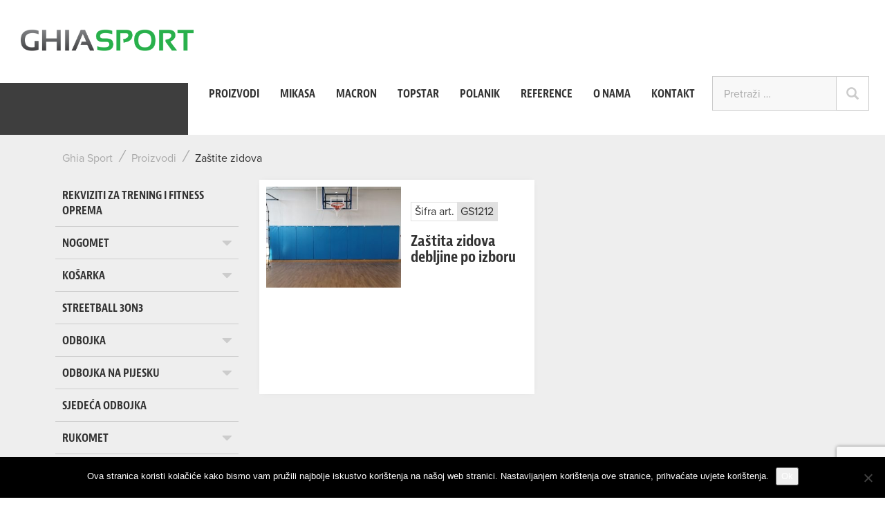

--- FILE ---
content_type: text/html; charset=UTF-8
request_url: https://sport.ghia.hr/grupa-proizvoda/zastite-zidova/
body_size: 10623
content:
<!DOCTYPE html>
<html lang="hr">
<head>
<meta charset="UTF-8" />
<meta http-equiv="X-UA-Compatible" content="IE=edge">
<meta name="viewport" content="width=device-width, initial-scale=1">

	<link rel="profile" href="https://gmpg.org/xfn/11" />


	<!-- Bootstrap core CSS -->
    <link href="https://sport.ghia.hr/wp-content/themes/sport2016/css/bootstrap.min.css" rel="stylesheet">

    <!-- Custom styles for this template -->
    <link rel="stylesheet" type="text/css" media="all" href="https://sport.ghia.hr/wp-content/themes/sport2016/style.css" />
    
    <link href="https://sport.ghia.hr/wp-content/themes/sport2016/css/material-kit.css" rel="stylesheet">
    <!--
    <link rel="stylesheet" href="https://cdn.leafletjs.com/leaflet/v0.7.7/leaflet.css" />
    -->
    
    <!-- HTML5 shim and Respond.js for IE8 support of HTML5 elements and media queries -->
    <!--[if lt IE 9]>
      <script src="https://oss.maxcdn.com/html5shiv/3.7.2/html5shiv.min.js"></script>
      <script src="https://oss.maxcdn.com/respond/1.4.2/respond.min.js"></script>
    <![endif]-->
    
    <script src="https://sport.ghia.hr/wp-content/themes/sport2016/js/typekit-cache.min.js"></script>
	<script src="https://use.typekit.net/mjt2gut.js"></script>
	<script>try{Typekit.load({ async: true });}catch(e){}</script>
    
<meta name='robots' content='index, follow, max-image-preview:large, max-snippet:-1, max-video-preview:-1' />
	<style>img:is([sizes="auto" i], [sizes^="auto," i]) { contain-intrinsic-size: 3000px 1500px }</style>
	
	<!-- This site is optimized with the Yoast SEO plugin v26.0 - https://yoast.com/wordpress/plugins/seo/ -->
	<title>Zaštite zidova - Ghia Sport</title>
	<link rel="canonical" href="https://sport.ghia.hr/grupa-proizvoda/zastite-zidova/" />
	<meta property="og:locale" content="hr_HR" />
	<meta property="og:type" content="article" />
	<meta property="og:title" content="Zaštite zidova - Ghia Sport" />
	<meta property="og:url" content="https://sport.ghia.hr/grupa-proizvoda/zastite-zidova/" />
	<meta property="og:site_name" content="Ghia Sport" />
	<script type="application/ld+json" class="yoast-schema-graph">{"@context":"https://schema.org","@graph":[{"@type":"CollectionPage","@id":"https://sport.ghia.hr/grupa-proizvoda/zastite-zidova/","url":"https://sport.ghia.hr/grupa-proizvoda/zastite-zidova/","name":"Zaštite zidova - Ghia Sport","isPartOf":{"@id":"https://sport.ghia.hr/#website"},"primaryImageOfPage":{"@id":"https://sport.ghia.hr/grupa-proizvoda/zastite-zidova/#primaryimage"},"image":{"@id":"https://sport.ghia.hr/grupa-proizvoda/zastite-zidova/#primaryimage"},"thumbnailUrl":"https://sport.ghia.hr/wp-content/uploads/2016/06/ZASTITE-ZIDOVA.jpg","inLanguage":"hr"},{"@type":"ImageObject","inLanguage":"hr","@id":"https://sport.ghia.hr/grupa-proizvoda/zastite-zidova/#primaryimage","url":"https://sport.ghia.hr/wp-content/uploads/2016/06/ZASTITE-ZIDOVA.jpg","contentUrl":"https://sport.ghia.hr/wp-content/uploads/2016/06/ZASTITE-ZIDOVA.jpg","width":775,"height":581},{"@type":"WebSite","@id":"https://sport.ghia.hr/#website","url":"https://sport.ghia.hr/","name":"Ghia Sport","description":"Sportska oprema i rekviziti","potentialAction":[{"@type":"SearchAction","target":{"@type":"EntryPoint","urlTemplate":"https://sport.ghia.hr/?s={search_term_string}"},"query-input":{"@type":"PropertyValueSpecification","valueRequired":true,"valueName":"search_term_string"}}],"inLanguage":"hr"}]}</script>
	<!-- / Yoast SEO plugin. -->


<link rel='dns-prefetch' href='//code.jquery.com' />
<link rel="alternate" type="application/rss+xml" title="Ghia Sport &raquo; Zaštite zidova Grupa proizvoda kanal" href="https://sport.ghia.hr/grupa-proizvoda/zastite-zidova/feed/" />
<script type="text/javascript">
/* <![CDATA[ */
window._wpemojiSettings = {"baseUrl":"https:\/\/s.w.org\/images\/core\/emoji\/16.0.1\/72x72\/","ext":".png","svgUrl":"https:\/\/s.w.org\/images\/core\/emoji\/16.0.1\/svg\/","svgExt":".svg","source":{"concatemoji":"https:\/\/sport.ghia.hr\/wp-includes\/js\/wp-emoji-release.min.js?ver=35a2da3ae8027c340a46c6f98bf6ba6c"}};
/*! This file is auto-generated */
!function(s,n){var o,i,e;function c(e){try{var t={supportTests:e,timestamp:(new Date).valueOf()};sessionStorage.setItem(o,JSON.stringify(t))}catch(e){}}function p(e,t,n){e.clearRect(0,0,e.canvas.width,e.canvas.height),e.fillText(t,0,0);var t=new Uint32Array(e.getImageData(0,0,e.canvas.width,e.canvas.height).data),a=(e.clearRect(0,0,e.canvas.width,e.canvas.height),e.fillText(n,0,0),new Uint32Array(e.getImageData(0,0,e.canvas.width,e.canvas.height).data));return t.every(function(e,t){return e===a[t]})}function u(e,t){e.clearRect(0,0,e.canvas.width,e.canvas.height),e.fillText(t,0,0);for(var n=e.getImageData(16,16,1,1),a=0;a<n.data.length;a++)if(0!==n.data[a])return!1;return!0}function f(e,t,n,a){switch(t){case"flag":return n(e,"\ud83c\udff3\ufe0f\u200d\u26a7\ufe0f","\ud83c\udff3\ufe0f\u200b\u26a7\ufe0f")?!1:!n(e,"\ud83c\udde8\ud83c\uddf6","\ud83c\udde8\u200b\ud83c\uddf6")&&!n(e,"\ud83c\udff4\udb40\udc67\udb40\udc62\udb40\udc65\udb40\udc6e\udb40\udc67\udb40\udc7f","\ud83c\udff4\u200b\udb40\udc67\u200b\udb40\udc62\u200b\udb40\udc65\u200b\udb40\udc6e\u200b\udb40\udc67\u200b\udb40\udc7f");case"emoji":return!a(e,"\ud83e\udedf")}return!1}function g(e,t,n,a){var r="undefined"!=typeof WorkerGlobalScope&&self instanceof WorkerGlobalScope?new OffscreenCanvas(300,150):s.createElement("canvas"),o=r.getContext("2d",{willReadFrequently:!0}),i=(o.textBaseline="top",o.font="600 32px Arial",{});return e.forEach(function(e){i[e]=t(o,e,n,a)}),i}function t(e){var t=s.createElement("script");t.src=e,t.defer=!0,s.head.appendChild(t)}"undefined"!=typeof Promise&&(o="wpEmojiSettingsSupports",i=["flag","emoji"],n.supports={everything:!0,everythingExceptFlag:!0},e=new Promise(function(e){s.addEventListener("DOMContentLoaded",e,{once:!0})}),new Promise(function(t){var n=function(){try{var e=JSON.parse(sessionStorage.getItem(o));if("object"==typeof e&&"number"==typeof e.timestamp&&(new Date).valueOf()<e.timestamp+604800&&"object"==typeof e.supportTests)return e.supportTests}catch(e){}return null}();if(!n){if("undefined"!=typeof Worker&&"undefined"!=typeof OffscreenCanvas&&"undefined"!=typeof URL&&URL.createObjectURL&&"undefined"!=typeof Blob)try{var e="postMessage("+g.toString()+"("+[JSON.stringify(i),f.toString(),p.toString(),u.toString()].join(",")+"));",a=new Blob([e],{type:"text/javascript"}),r=new Worker(URL.createObjectURL(a),{name:"wpTestEmojiSupports"});return void(r.onmessage=function(e){c(n=e.data),r.terminate(),t(n)})}catch(e){}c(n=g(i,f,p,u))}t(n)}).then(function(e){for(var t in e)n.supports[t]=e[t],n.supports.everything=n.supports.everything&&n.supports[t],"flag"!==t&&(n.supports.everythingExceptFlag=n.supports.everythingExceptFlag&&n.supports[t]);n.supports.everythingExceptFlag=n.supports.everythingExceptFlag&&!n.supports.flag,n.DOMReady=!1,n.readyCallback=function(){n.DOMReady=!0}}).then(function(){return e}).then(function(){var e;n.supports.everything||(n.readyCallback(),(e=n.source||{}).concatemoji?t(e.concatemoji):e.wpemoji&&e.twemoji&&(t(e.twemoji),t(e.wpemoji)))}))}((window,document),window._wpemojiSettings);
/* ]]> */
</script>
<style id='wp-emoji-styles-inline-css' type='text/css'>

	img.wp-smiley, img.emoji {
		display: inline !important;
		border: none !important;
		box-shadow: none !important;
		height: 1em !important;
		width: 1em !important;
		margin: 0 0.07em !important;
		vertical-align: -0.1em !important;
		background: none !important;
		padding: 0 !important;
	}
</style>
<link rel='stylesheet' id='wp-block-library-css' href='https://sport.ghia.hr/wp-includes/css/dist/block-library/style.min.css?ver=35a2da3ae8027c340a46c6f98bf6ba6c' type='text/css' media='all' />
<style id='classic-theme-styles-inline-css' type='text/css'>
/*! This file is auto-generated */
.wp-block-button__link{color:#fff;background-color:#32373c;border-radius:9999px;box-shadow:none;text-decoration:none;padding:calc(.667em + 2px) calc(1.333em + 2px);font-size:1.125em}.wp-block-file__button{background:#32373c;color:#fff;text-decoration:none}
</style>
<style id='global-styles-inline-css' type='text/css'>
:root{--wp--preset--aspect-ratio--square: 1;--wp--preset--aspect-ratio--4-3: 4/3;--wp--preset--aspect-ratio--3-4: 3/4;--wp--preset--aspect-ratio--3-2: 3/2;--wp--preset--aspect-ratio--2-3: 2/3;--wp--preset--aspect-ratio--16-9: 16/9;--wp--preset--aspect-ratio--9-16: 9/16;--wp--preset--color--black: #000000;--wp--preset--color--cyan-bluish-gray: #abb8c3;--wp--preset--color--white: #ffffff;--wp--preset--color--pale-pink: #f78da7;--wp--preset--color--vivid-red: #cf2e2e;--wp--preset--color--luminous-vivid-orange: #ff6900;--wp--preset--color--luminous-vivid-amber: #fcb900;--wp--preset--color--light-green-cyan: #7bdcb5;--wp--preset--color--vivid-green-cyan: #00d084;--wp--preset--color--pale-cyan-blue: #8ed1fc;--wp--preset--color--vivid-cyan-blue: #0693e3;--wp--preset--color--vivid-purple: #9b51e0;--wp--preset--gradient--vivid-cyan-blue-to-vivid-purple: linear-gradient(135deg,rgba(6,147,227,1) 0%,rgb(155,81,224) 100%);--wp--preset--gradient--light-green-cyan-to-vivid-green-cyan: linear-gradient(135deg,rgb(122,220,180) 0%,rgb(0,208,130) 100%);--wp--preset--gradient--luminous-vivid-amber-to-luminous-vivid-orange: linear-gradient(135deg,rgba(252,185,0,1) 0%,rgba(255,105,0,1) 100%);--wp--preset--gradient--luminous-vivid-orange-to-vivid-red: linear-gradient(135deg,rgba(255,105,0,1) 0%,rgb(207,46,46) 100%);--wp--preset--gradient--very-light-gray-to-cyan-bluish-gray: linear-gradient(135deg,rgb(238,238,238) 0%,rgb(169,184,195) 100%);--wp--preset--gradient--cool-to-warm-spectrum: linear-gradient(135deg,rgb(74,234,220) 0%,rgb(151,120,209) 20%,rgb(207,42,186) 40%,rgb(238,44,130) 60%,rgb(251,105,98) 80%,rgb(254,248,76) 100%);--wp--preset--gradient--blush-light-purple: linear-gradient(135deg,rgb(255,206,236) 0%,rgb(152,150,240) 100%);--wp--preset--gradient--blush-bordeaux: linear-gradient(135deg,rgb(254,205,165) 0%,rgb(254,45,45) 50%,rgb(107,0,62) 100%);--wp--preset--gradient--luminous-dusk: linear-gradient(135deg,rgb(255,203,112) 0%,rgb(199,81,192) 50%,rgb(65,88,208) 100%);--wp--preset--gradient--pale-ocean: linear-gradient(135deg,rgb(255,245,203) 0%,rgb(182,227,212) 50%,rgb(51,167,181) 100%);--wp--preset--gradient--electric-grass: linear-gradient(135deg,rgb(202,248,128) 0%,rgb(113,206,126) 100%);--wp--preset--gradient--midnight: linear-gradient(135deg,rgb(2,3,129) 0%,rgb(40,116,252) 100%);--wp--preset--font-size--small: 13px;--wp--preset--font-size--medium: 20px;--wp--preset--font-size--large: 36px;--wp--preset--font-size--x-large: 42px;--wp--preset--spacing--20: 0.44rem;--wp--preset--spacing--30: 0.67rem;--wp--preset--spacing--40: 1rem;--wp--preset--spacing--50: 1.5rem;--wp--preset--spacing--60: 2.25rem;--wp--preset--spacing--70: 3.38rem;--wp--preset--spacing--80: 5.06rem;--wp--preset--shadow--natural: 6px 6px 9px rgba(0, 0, 0, 0.2);--wp--preset--shadow--deep: 12px 12px 50px rgba(0, 0, 0, 0.4);--wp--preset--shadow--sharp: 6px 6px 0px rgba(0, 0, 0, 0.2);--wp--preset--shadow--outlined: 6px 6px 0px -3px rgba(255, 255, 255, 1), 6px 6px rgba(0, 0, 0, 1);--wp--preset--shadow--crisp: 6px 6px 0px rgba(0, 0, 0, 1);}:where(.is-layout-flex){gap: 0.5em;}:where(.is-layout-grid){gap: 0.5em;}body .is-layout-flex{display: flex;}.is-layout-flex{flex-wrap: wrap;align-items: center;}.is-layout-flex > :is(*, div){margin: 0;}body .is-layout-grid{display: grid;}.is-layout-grid > :is(*, div){margin: 0;}:where(.wp-block-columns.is-layout-flex){gap: 2em;}:where(.wp-block-columns.is-layout-grid){gap: 2em;}:where(.wp-block-post-template.is-layout-flex){gap: 1.25em;}:where(.wp-block-post-template.is-layout-grid){gap: 1.25em;}.has-black-color{color: var(--wp--preset--color--black) !important;}.has-cyan-bluish-gray-color{color: var(--wp--preset--color--cyan-bluish-gray) !important;}.has-white-color{color: var(--wp--preset--color--white) !important;}.has-pale-pink-color{color: var(--wp--preset--color--pale-pink) !important;}.has-vivid-red-color{color: var(--wp--preset--color--vivid-red) !important;}.has-luminous-vivid-orange-color{color: var(--wp--preset--color--luminous-vivid-orange) !important;}.has-luminous-vivid-amber-color{color: var(--wp--preset--color--luminous-vivid-amber) !important;}.has-light-green-cyan-color{color: var(--wp--preset--color--light-green-cyan) !important;}.has-vivid-green-cyan-color{color: var(--wp--preset--color--vivid-green-cyan) !important;}.has-pale-cyan-blue-color{color: var(--wp--preset--color--pale-cyan-blue) !important;}.has-vivid-cyan-blue-color{color: var(--wp--preset--color--vivid-cyan-blue) !important;}.has-vivid-purple-color{color: var(--wp--preset--color--vivid-purple) !important;}.has-black-background-color{background-color: var(--wp--preset--color--black) !important;}.has-cyan-bluish-gray-background-color{background-color: var(--wp--preset--color--cyan-bluish-gray) !important;}.has-white-background-color{background-color: var(--wp--preset--color--white) !important;}.has-pale-pink-background-color{background-color: var(--wp--preset--color--pale-pink) !important;}.has-vivid-red-background-color{background-color: var(--wp--preset--color--vivid-red) !important;}.has-luminous-vivid-orange-background-color{background-color: var(--wp--preset--color--luminous-vivid-orange) !important;}.has-luminous-vivid-amber-background-color{background-color: var(--wp--preset--color--luminous-vivid-amber) !important;}.has-light-green-cyan-background-color{background-color: var(--wp--preset--color--light-green-cyan) !important;}.has-vivid-green-cyan-background-color{background-color: var(--wp--preset--color--vivid-green-cyan) !important;}.has-pale-cyan-blue-background-color{background-color: var(--wp--preset--color--pale-cyan-blue) !important;}.has-vivid-cyan-blue-background-color{background-color: var(--wp--preset--color--vivid-cyan-blue) !important;}.has-vivid-purple-background-color{background-color: var(--wp--preset--color--vivid-purple) !important;}.has-black-border-color{border-color: var(--wp--preset--color--black) !important;}.has-cyan-bluish-gray-border-color{border-color: var(--wp--preset--color--cyan-bluish-gray) !important;}.has-white-border-color{border-color: var(--wp--preset--color--white) !important;}.has-pale-pink-border-color{border-color: var(--wp--preset--color--pale-pink) !important;}.has-vivid-red-border-color{border-color: var(--wp--preset--color--vivid-red) !important;}.has-luminous-vivid-orange-border-color{border-color: var(--wp--preset--color--luminous-vivid-orange) !important;}.has-luminous-vivid-amber-border-color{border-color: var(--wp--preset--color--luminous-vivid-amber) !important;}.has-light-green-cyan-border-color{border-color: var(--wp--preset--color--light-green-cyan) !important;}.has-vivid-green-cyan-border-color{border-color: var(--wp--preset--color--vivid-green-cyan) !important;}.has-pale-cyan-blue-border-color{border-color: var(--wp--preset--color--pale-cyan-blue) !important;}.has-vivid-cyan-blue-border-color{border-color: var(--wp--preset--color--vivid-cyan-blue) !important;}.has-vivid-purple-border-color{border-color: var(--wp--preset--color--vivid-purple) !important;}.has-vivid-cyan-blue-to-vivid-purple-gradient-background{background: var(--wp--preset--gradient--vivid-cyan-blue-to-vivid-purple) !important;}.has-light-green-cyan-to-vivid-green-cyan-gradient-background{background: var(--wp--preset--gradient--light-green-cyan-to-vivid-green-cyan) !important;}.has-luminous-vivid-amber-to-luminous-vivid-orange-gradient-background{background: var(--wp--preset--gradient--luminous-vivid-amber-to-luminous-vivid-orange) !important;}.has-luminous-vivid-orange-to-vivid-red-gradient-background{background: var(--wp--preset--gradient--luminous-vivid-orange-to-vivid-red) !important;}.has-very-light-gray-to-cyan-bluish-gray-gradient-background{background: var(--wp--preset--gradient--very-light-gray-to-cyan-bluish-gray) !important;}.has-cool-to-warm-spectrum-gradient-background{background: var(--wp--preset--gradient--cool-to-warm-spectrum) !important;}.has-blush-light-purple-gradient-background{background: var(--wp--preset--gradient--blush-light-purple) !important;}.has-blush-bordeaux-gradient-background{background: var(--wp--preset--gradient--blush-bordeaux) !important;}.has-luminous-dusk-gradient-background{background: var(--wp--preset--gradient--luminous-dusk) !important;}.has-pale-ocean-gradient-background{background: var(--wp--preset--gradient--pale-ocean) !important;}.has-electric-grass-gradient-background{background: var(--wp--preset--gradient--electric-grass) !important;}.has-midnight-gradient-background{background: var(--wp--preset--gradient--midnight) !important;}.has-small-font-size{font-size: var(--wp--preset--font-size--small) !important;}.has-medium-font-size{font-size: var(--wp--preset--font-size--medium) !important;}.has-large-font-size{font-size: var(--wp--preset--font-size--large) !important;}.has-x-large-font-size{font-size: var(--wp--preset--font-size--x-large) !important;}
:where(.wp-block-post-template.is-layout-flex){gap: 1.25em;}:where(.wp-block-post-template.is-layout-grid){gap: 1.25em;}
:where(.wp-block-columns.is-layout-flex){gap: 2em;}:where(.wp-block-columns.is-layout-grid){gap: 2em;}
:root :where(.wp-block-pullquote){font-size: 1.5em;line-height: 1.6;}
</style>
<link rel='stylesheet' id='contact-form-7-css' href='https://sport.ghia.hr/wp-content/plugins/contact-form-7/includes/css/styles.css?ver=6.1.2' type='text/css' media='all' />
<link rel='stylesheet' id='cookie-notice-front-css' href='https://sport.ghia.hr/wp-content/plugins/cookie-notice/css/front.min.css?ver=2.5.7' type='text/css' media='all' />
<link rel='stylesheet' id='responsive-lightbox-nivo-css' href='https://sport.ghia.hr/wp-content/plugins/responsive-lightbox/assets/nivo/nivo-lightbox.min.css?ver=1.3.1' type='text/css' media='all' />
<link rel='stylesheet' id='responsive-lightbox-nivo-default-css' href='https://sport.ghia.hr/wp-content/plugins/responsive-lightbox/assets/nivo/themes/default/default.css?ver=1.3.1' type='text/css' media='all' />
<script type="text/javascript" id="cookie-notice-front-js-before">
/* <![CDATA[ */
var cnArgs = {"ajaxUrl":"https:\/\/sport.ghia.hr\/wp-admin\/admin-ajax.php","nonce":"ebfb44b21b","hideEffect":"fade","position":"bottom","onScroll":false,"onScrollOffset":100,"onClick":false,"cookieName":"cookie_notice_accepted","cookieTime":2592000,"cookieTimeRejected":2592000,"globalCookie":false,"redirection":false,"cache":false,"revokeCookies":false,"revokeCookiesOpt":"automatic"};
/* ]]> */
</script>
<script type="text/javascript" src="https://sport.ghia.hr/wp-content/plugins/cookie-notice/js/front.min.js?ver=2.5.7" id="cookie-notice-front-js"></script>
<script type="text/javascript" src="https://code.jquery.com/jquery-2.2.4.min.js?ver=2.2.4" id="jquery-js"></script>
<script type="text/javascript" src="https://sport.ghia.hr/wp-content/plugins/responsive-lightbox/assets/nivo/nivo-lightbox.min.js?ver=1.3.1" id="responsive-lightbox-nivo-js"></script>
<script type="text/javascript" src="https://sport.ghia.hr/wp-includes/js/underscore.min.js?ver=1.13.7" id="underscore-js"></script>
<script type="text/javascript" src="https://sport.ghia.hr/wp-content/plugins/responsive-lightbox/assets/infinitescroll/infinite-scroll.pkgd.min.js?ver=4.0.1" id="responsive-lightbox-infinite-scroll-js"></script>
<script type="text/javascript" id="responsive-lightbox-js-before">
/* <![CDATA[ */
var rlArgs = {"script":"nivo","selector":"lightbox","customEvents":"","activeGalleries":true,"effect":"fade","clickOverlayToClose":true,"keyboardNav":true,"errorMessage":"The requested content cannot be loaded. Please try again later.","woocommerce_gallery":false,"ajaxurl":"https:\/\/sport.ghia.hr\/wp-admin\/admin-ajax.php","nonce":"2ff6f2c45f","preview":false,"postId":11070,"scriptExtension":false};
/* ]]> */
</script>
<script type="text/javascript" src="https://sport.ghia.hr/wp-content/plugins/responsive-lightbox/js/front.js?ver=2.5.3" id="responsive-lightbox-js"></script>
<script type="text/javascript" src="https://code.jquery.com/jquery-migrate-1.4.0.min.js?ver=1.4.0" id="jquery-migrate-js"></script>
<link rel="https://api.w.org/" href="https://sport.ghia.hr/wp-json/" /><link rel="EditURI" type="application/rsd+xml" title="RSD" href="https://sport.ghia.hr/xmlrpc.php?rsd" />
 

</head>

<body data-rsssl=1 class="archive tax-grupa term-zastite-zidova term-92 wp-theme-sport2016 cookies-not-set">
	
    <header class="header clearfix">
    
    	<a href="https://sport.ghia.hr/" class="logo_header"  title="Ghia Sport" rel="home">
        
        	<img src="https://sport.ghia.hr/wp-content/themes/sport2016/img/logo_ghia_sport.png" alt="Ghia Sport">
        
        </a>
        
        <div class="logo_slogan">Sportska oprema i rekviziti</div>
        
        <nav class="menu">
            
            <div class="navbar-header">
              <button type="button" class="navbar-toggle collapsed" data-toggle="collapse" data-target="#navbar" aria-expanded="false" aria-controls="navbar">
                <span class="sr-only">Toggle navigation</span>
                <span class="icon-bar"></span>
                <span class="icon-bar"></span>
                <span class="icon-bar"></span>
              </button>
            </div>
            <div id="navbar" class="collapse navbar-collapse pull-right">
              
              
              <ul id="menu-glavni-izbornik" class="nav navbar-nav"><li id="menu-item-10040" class="menu-item menu-item-type-custom menu-item-object-custom menu-item-10040"><a href="/ghia-proizvodi/">Proizvodi</a></li>
<li id="menu-item-29345" class="menu-item menu-item-type-custom menu-item-object-custom menu-item-29345"><a href="/mikasa-proizvodi">Mikasa</a></li>
<li id="menu-item-11300" class="menu-item menu-item-type-custom menu-item-object-custom menu-item-11300"><a href="/macron-proizvodi">Macron</a></li>
<li id="menu-item-26941" class="menu-item menu-item-type-custom menu-item-object-custom menu-item-26941"><a href="/topstar-proizvodi">Topstar</a></li>
<li id="menu-item-33480" class="menu-item menu-item-type-custom menu-item-object-custom menu-item-33480"><a href="/polanik-proizvodi">Polanik</a></li>
<li id="menu-item-32061" class="menu-item menu-item-type-post_type menu-item-object-page menu-item-32061"><a href="https://sport.ghia.hr/reference/">Reference</a></li>
<li id="menu-item-10033" class="menu-item menu-item-type-post_type menu-item-object-page menu-item-10033"><a href="https://sport.ghia.hr/o-nama/">O nama</a></li>
<li id="menu-item-10034" class="menu-item menu-item-type-post_type menu-item-object-page menu-item-10034"><a href="https://sport.ghia.hr/kontakt/">Kontakt</a></li>
</ul>              
                <div class="search_form">
            
                <form role="search" method="get" class="search-form" action="https://sport.ghia.hr/">
                    
                        <input type="search" class="form-control input-lg search-field"
                            placeholder="Pretraži …"
                            value="" name="s"
                            title="Traženi pojam:" />
                          
                    <span class="input-group-btn">
                        <button class="btn btn-info btn-lg" type="submit" value="Pretraži">
                            <i class="glyphicon glyphicon-search"></i>
                        </button>
                    </span>    
            
                </form>
                
                </div>
                    
                
            </div><!--/.nav-collapse -->
        
        </nav>
        
        
           
	</header>
       
 	<div class="ribbon_index">
    	
       <div class="container"> 
              <h1>Zaštite zidova</h1>
       
       </div>
    
    </div>

<div class="bg_gray">
        
    <div class="container">
    
    	<div class="col-xs-12 breadcrumb">
        
		<!-- Breadcrumb NavXT 7.4.1 -->
<a title="Go to Ghia Sport." href="https://sport.ghia.hr">Ghia Sport</a><i>/</i><span typeof="v:Breadcrumb"><a rel="v:url" property="v:title" title="Go to Proizvodi." href="https://sport.ghia.hr/ghia-proizvodi/">Proizvodi</a></span><i>/</i><span typeof="v:Breadcrumb"><span property="v:title">Zaštite zidova</span></span>        
        </div>
        
        <div class="col-sm-4 col-md-3 hidden-xs list_groups">
            
                 
        	<ul class="mtree transit">
            	
                	<li class="cat-item cat-item-3"><a href="https://sport.ghia.hr/grupa-proizvoda/rekviziti-za-trening/">Rekviziti za trening i fitness oprema</a>
</li>
	<li class="cat-item cat-item-4"><a href="https://sport.ghia.hr/grupa-proizvoda/nogomet/">Nogomet</a>
<ul class='children'>
	<li class="cat-item cat-item-28"><a href="https://sport.ghia.hr/grupa-proizvoda/lopte/">Lopte i dodaci</a>
</li>
	<li class="cat-item cat-item-29"><a href="https://sport.ghia.hr/grupa-proizvoda/rekviziti-i-ostali-dodaci/">Rekviziti i ostali dodaci</a>
</li>
	<li class="cat-item cat-item-30"><a href="https://sport.ghia.hr/grupa-proizvoda/golovi-mreze-i-ostali-dodaci/">Golovi, mreže i ostali dodaci</a>
</li>
	<li class="cat-item cat-item-31"><a href="https://sport.ghia.hr/grupa-proizvoda/oprema-za-igralista-i-odrzavanje/">Oprema za igrališta i održavanje</a>
</li>
	<li class="cat-item cat-item-32"><a href="https://sport.ghia.hr/grupa-proizvoda/sudacka-oprema/">Sudačka oprema</a>
</li>
	<li class="cat-item cat-item-88"><a href="https://sport.ghia.hr/grupa-proizvoda/fox-40/">Sudačka oprema &#8211; Fox 40</a>
</li>
	<li class="cat-item cat-item-33"><a href="https://sport.ghia.hr/grupa-proizvoda/kucice-za-rezervne-igrace-suce-i-delegate/">Kućice za rezervne igrače, suce i delegate</a>
</li>
</ul>
</li>
	<li class="cat-item cat-item-5"><a href="https://sport.ghia.hr/grupa-proizvoda/kosarka/">Košarka</a>
<ul class='children'>
	<li class="cat-item cat-item-34"><a href="https://sport.ghia.hr/grupa-proizvoda/lopte-kosarka/">Lopte i dodaci</a>
</li>
	<li class="cat-item cat-item-37"><a href="https://sport.ghia.hr/grupa-proizvoda/kosarkaske-table-i-obruci/">Košarkaške table i obruči</a>
</li>
	<li class="cat-item cat-item-35"><a href="https://sport.ghia.hr/grupa-proizvoda/rekviziti/">Rekviziti</a>
</li>
	<li class="cat-item cat-item-96"><a href="https://sport.ghia.hr/grupa-proizvoda/kosarkaske-konstrukcije-vanjske-outdoor/">Košarkaške konstrukcije &#8211; vanjske (outdoor)</a>
</li>
	<li class="cat-item cat-item-36"><a href="https://sport.ghia.hr/grupa-proizvoda/kosarkaske-konstrukcije/">Košarkaške konstrukcije &#8211; unutarnje (indoor)</a>
</li>
</ul>
</li>
	<li class="cat-item cat-item-95"><a href="https://sport.ghia.hr/grupa-proizvoda/street-basket/">Streetball 3ON3</a>
</li>
	<li class="cat-item cat-item-6"><a href="https://sport.ghia.hr/grupa-proizvoda/odbojka/">Odbojka</a>
<ul class='children'>
	<li class="cat-item cat-item-38"><a href="https://sport.ghia.hr/grupa-proizvoda/lopte-odbojka/">Lopte i dodaci</a>
</li>
	<li class="cat-item cat-item-39"><a href="https://sport.ghia.hr/grupa-proizvoda/odbojkaski-stupovi/">Odbojkaški stupovi i mreže</a>
</li>
	<li class="cat-item cat-item-40"><a href="https://sport.ghia.hr/grupa-proizvoda/ostala-oprema/">Ostala oprema</a>
</li>
</ul>
</li>
	<li class="cat-item cat-item-7"><a href="https://sport.ghia.hr/grupa-proizvoda/odbojka-na-pijesku/">Odbojka na pijesku</a>
<ul class='children'>
	<li class="cat-item cat-item-41"><a href="https://sport.ghia.hr/grupa-proizvoda/lopte-beach-volley/">Lopte i dodaci</a>
</li>
	<li class="cat-item cat-item-42"><a href="https://sport.ghia.hr/grupa-proizvoda/ostala-oprema-beach-volley/">Ostala oprema</a>
</li>
</ul>
</li>
	<li class="cat-item cat-item-94"><a href="https://sport.ghia.hr/grupa-proizvoda/sjedeca-odbojka/">Sjedeća odbojka</a>
</li>
	<li class="cat-item cat-item-8"><a href="https://sport.ghia.hr/grupa-proizvoda/rukomet/">Rukomet</a>
<ul class='children'>
	<li class="cat-item cat-item-43"><a href="https://sport.ghia.hr/grupa-proizvoda/lopte-rukomet/">Lopte i dodaci</a>
</li>
	<li class="cat-item cat-item-44"><a href="https://sport.ghia.hr/grupa-proizvoda/golovi-i-mreze-rukomet/">Golovi i mreže rukomet</a>
</li>
</ul>
</li>
	<li class="cat-item cat-item-9"><a href="https://sport.ghia.hr/grupa-proizvoda/mali-nogomet/">Futsal</a>
<ul class='children'>
	<li class="cat-item cat-item-45"><a href="https://sport.ghia.hr/grupa-proizvoda/lopte-mali-nogomet/">Lopte i dodaci</a>
</li>
	<li class="cat-item cat-item-46"><a href="https://sport.ghia.hr/grupa-proizvoda/futsal-golovi-i-mreze-mali-nogomet/">Futsal golovi i mreže</a>
</li>
</ul>
</li>
	<li class="cat-item cat-item-10"><a href="https://sport.ghia.hr/grupa-proizvoda/tenis/">Tenis</a>
<ul class='children'>
	<li class="cat-item cat-item-47"><a href="https://sport.ghia.hr/grupa-proizvoda/stupovi-i-mreze/">Stupovi i mreže</a>
</li>
	<li class="cat-item cat-item-48"><a href="https://sport.ghia.hr/grupa-proizvoda/sudacke-stolice-klupe-i-ostala-oprema/">Sudačke stolice, klupe, i ostala oprema</a>
</li>
</ul>
</li>
	<li class="cat-item cat-item-167"><a href="https://sport.ghia.hr/grupa-proizvoda/pickleball/">Pickleball</a>
</li>
	<li class="cat-item cat-item-11"><a href="https://sport.ghia.hr/grupa-proizvoda/stolni-tenis/">Stolni tenis</a>
<ul class='children'>
	<li class="cat-item cat-item-49"><a href="https://sport.ghia.hr/grupa-proizvoda/reketi/">Reketi</a>
</li>
	<li class="cat-item cat-item-50"><a href="https://sport.ghia.hr/grupa-proizvoda/loptice-mrezice-i-ostalo/">Loptice, mrežice i ostalo</a>
</li>
	<li class="cat-item cat-item-51"><a href="https://sport.ghia.hr/grupa-proizvoda/stolovi-za-stolni-tenis/">Stolovi za stolni tenis</a>
</li>
</ul>
</li>
	<li class="cat-item cat-item-12"><a href="https://sport.ghia.hr/grupa-proizvoda/badminton/">Badminton</a>
</li>
	<li class="cat-item cat-item-89"><a href="https://sport.ghia.hr/grupa-proizvoda/vaterpolo/">Vaterpolo</a>
<ul class='children'>
	<li class="cat-item cat-item-90"><a href="https://sport.ghia.hr/grupa-proizvoda/lopte-vaterpolo/">Lopte</a>
</li>
	<li class="cat-item cat-item-91"><a href="https://sport.ghia.hr/grupa-proizvoda/golovi/">Golovi</a>
</li>
</ul>
</li>
	<li class="cat-item cat-item-13"><a href="https://sport.ghia.hr/grupa-proizvoda/gimnastika/">Gimnastika</a>
</li>
	<li class="cat-item cat-item-14"><a href="https://sport.ghia.hr/grupa-proizvoda/ritmicka-gimnastika/">Ritmička gimnastika</a>
</li>
	<li class="cat-item cat-item-15"><a href="https://sport.ghia.hr/grupa-proizvoda/atletika/">Atletika</a>
<ul class='children'>
	<li class="cat-item cat-item-52"><a href="https://sport.ghia.hr/grupa-proizvoda/trkacke-discipline/">Trkačke discipline</a>
</li>
	<li class="cat-item cat-item-53"><a href="https://sport.ghia.hr/grupa-proizvoda/skakacke-discipline/">Skakačke discipline</a>
</li>
	<li class="cat-item cat-item-54"><a href="https://sport.ghia.hr/grupa-proizvoda/bacacke-discipline/">Bacačke discipline</a>
</li>
</ul>
</li>
	<li class="cat-item cat-item-16"><a href="https://sport.ghia.hr/grupa-proizvoda/strunjace/">Strunjače i podmetači</a>
<ul class='children'>
	<li class="cat-item cat-item-55"><a href="https://sport.ghia.hr/grupa-proizvoda/strunjace-ghia/">Strunjače Ghia</a>
</li>
	<li class="cat-item cat-item-56"><a href="https://sport.ghia.hr/grupa-proizvoda/podmetaci-i-podloge/">Prostirke i podloge</a>
</li>
</ul>
</li>
	<li class="cat-item cat-item-17"><a href="https://sport.ghia.hr/grupa-proizvoda/stoperice-i-mjerni-instrumenti/">Štoperice i mjerni instrumenti</a>
</li>
	<li class="cat-item cat-item-18"><a href="https://sport.ghia.hr/grupa-proizvoda/sportski-semafori/">Sportski semafori</a>
<ul class='children'>
	<li class="cat-item cat-item-57"><a href="https://sport.ghia.hr/grupa-proizvoda/unutrasnji-sportski-semafori/">Unutrašnji sportski semafori</a>
</li>
	<li class="cat-item cat-item-58"><a href="https://sport.ghia.hr/grupa-proizvoda/vanjski-sportski-semafori/">Vanjski sportski semafori</a>
</li>
	<li class="cat-item cat-item-59"><a href="https://sport.ghia.hr/grupa-proizvoda/prijenosni-sportski-semafori/">Prijenosni sportski semafori</a>
</li>
</ul>
</li>
	<li class="cat-item cat-item-19"><a href="https://sport.ghia.hr/grupa-proizvoda/zastite-sportskih-podova/">Zaštite sportskih podova</a>
</li>
	<li class="cat-item cat-item-93"><a href="https://sport.ghia.hr/grupa-proizvoda/zastitne-mreze/">Zaštitne mreže</a>
</li>
	<li class="cat-item cat-item-92 current-cat"><a aria-current="page" href="https://sport.ghia.hr/grupa-proizvoda/zastite-zidova/">Zaštite zidova</a>
</li>
	<li class="cat-item cat-item-20"><a href="https://sport.ghia.hr/grupa-proizvoda/tribine/">Tribine</a>
<ul class='children'>
	<li class="cat-item cat-item-60"><a href="https://sport.ghia.hr/grupa-proizvoda/montazne-tribine/">Montažne tribine</a>
</li>
	<li class="cat-item cat-item-61"><a href="https://sport.ghia.hr/grupa-proizvoda/teleskopske-tribine/">Teleskopske tribine</a>
</li>
	<li class="cat-item cat-item-97"><a href="https://sport.ghia.hr/grupa-proizvoda/krovne-konstrukcije/">Krovne konstrukcije</a>
</li>
</ul>
</li>
	<li class="cat-item cat-item-21"><a href="https://sport.ghia.hr/grupa-proizvoda/sjedalice/">Sjedalice za tribine</a>
</li>
	<li class="cat-item cat-item-22"><a href="https://sport.ghia.hr/grupa-proizvoda/sportski-podovi-ghia-sports-floor/">Sportski podovi &#8211; Ghia Sports Floor</a>
</li>
	<li class="cat-item cat-item-23"><a href="https://sport.ghia.hr/grupa-proizvoda/trampolini/">Trampolini</a>
</li>
	<li class="cat-item cat-item-24"><a href="https://sport.ghia.hr/grupa-proizvoda/oprema-za-svlacionice/">Oprema za svlačionice i druge prostore</a>
<ul class='children'>
	<li class="cat-item cat-item-62"><a href="https://sport.ghia.hr/grupa-proizvoda/oprema-svlacionica/">Oprema svlačionica</a>
</li>
</ul>
</li>
	<li class="cat-item cat-item-25"><a href="https://sport.ghia.hr/grupa-proizvoda/ghia-fun/">Ghia Fun</a>
<ul class='children'>
	<li class="cat-item cat-item-127"><a href="https://sport.ghia.hr/grupa-proizvoda/biljarski-stolovi/">Biljarski stolovi</a>
</li>
	<li class="cat-item cat-item-128"><a href="https://sport.ghia.hr/grupa-proizvoda/stolni-nogomet/">Stolni nogomet</a>
</li>
	<li class="cat-item cat-item-129"><a href="https://sport.ghia.hr/grupa-proizvoda/pikado/">Pikado</a>
</li>
	<li class="cat-item cat-item-130"><a href="https://sport.ghia.hr/grupa-proizvoda/ostali-sportovi/">Ostali Sportovi</a>
</li>
</ul>
</li>
 
            
            </ul>
			
			<script src="https://sport.ghia.hr/wp-content/themes/sport2016/js/mtree.js"></script>   
            

        </div> <!-- END List Groups -->
        
        


<div class="col-sm-8 col-md-9">


        



</div>


        <div class="col-sm-8 col-md-9 list_products">

                    
            
                
                        
                    
                    
                    <div class="item">
                    
                    	                        
                        <div class="item_inner">
            
                            <div class="item_img">
                           
                                                            <a href="https://sport.ghia.hr/ghia-proizvodi/zastita-zidova/" title="Zaštita zidova debljine po izboru">
                                    <img width="300" height="225" src="https://sport.ghia.hr/wp-content/uploads/2016/06/ZASTITE-ZIDOVA.jpg" class="attachment-300x300 size-300x300 wp-post-image" alt="" decoding="async" fetchpriority="high" srcset="https://sport.ghia.hr/wp-content/uploads/2016/06/ZASTITE-ZIDOVA.jpg 775w, https://sport.ghia.hr/wp-content/uploads/2016/06/ZASTITE-ZIDOVA-300x225.jpg 300w, https://sport.ghia.hr/wp-content/uploads/2016/06/ZASTITE-ZIDOVA-180x135.jpg 180w, https://sport.ghia.hr/wp-content/uploads/2016/06/ZASTITE-ZIDOVA-768x576.jpg 768w, https://sport.ghia.hr/wp-content/uploads/2016/06/ZASTITE-ZIDOVA-500x375.jpg 500w" sizes="(max-width: 300px) 100vw, 300px" />                                </a>
                                                        
                            </div>
                            
                            <div class="item_desc">
                                
                                <div class="item_code">Šifra art. <span>GS1212</span></div>
                                <h3><a href="https://sport.ghia.hr/ghia-proizvodi/zastita-zidova/">Zaštita zidova debljine po izboru</a></h3>
                                                                <!--<p></p> -->
                                
                                                                <div class="h25"></div>
                                                            
                            </div>
                            
                            <div class="item_inner_grad"></div>
                            
                        </div>
                        
                    </div>
                    
                    

                            <!-- end of the loop -->

                
                    
             
				          
			   
            
            
            
            
            
    
        </div> <!-- END List Products -->
        
    </div> <!-- END Container -->
 
</div> <!-- END BG Gray -->
    


<footer class="footer">
 
	<div class="container">
    
    	<div class="col-sm-3">
        
        	<a href="http://www.ghia.hr"><img class="footer-logo" src="https://sport.ghia.hr/wp-content/themes/sport2016/img/logo_ghiasport.png" alt=""></a>
        	
            <p>Ghia Sport d.o.o.<br>Industrijska ulica 31<br>52000 Pazin, Hrvatska</p>
            <p>Tel: +385 (0)52 846 111<br>Fax: +385 (0)52 846 006<br>E-mail: sport@ghia.hr</p>
            
            <p><img class="flogo" src="https://sport.ghia.hr/wp-content/themes/sport2016/img/flogo.png" alt=""> <a target="_blank" href="https://web.facebook.com/ghiasport/">Pridružite nam se na Facebook-u</a></p>
            
        </div>

    	<div class="col-sm-9">
        	
            <div class="bb_gray clearfix">
            <ul id="menu-glavni-izbornik-1" class="nav footer-nav navbar-nav"><li class="menu-item menu-item-type-custom menu-item-object-custom menu-item-10040"><a href="/ghia-proizvodi/">Proizvodi</a></li>
<li class="menu-item menu-item-type-custom menu-item-object-custom menu-item-29345"><a href="/mikasa-proizvodi">Mikasa</a></li>
<li class="menu-item menu-item-type-custom menu-item-object-custom menu-item-11300"><a href="/macron-proizvodi">Macron</a></li>
<li class="menu-item menu-item-type-custom menu-item-object-custom menu-item-26941"><a href="/topstar-proizvodi">Topstar</a></li>
<li class="menu-item menu-item-type-custom menu-item-object-custom menu-item-33480"><a href="/polanik-proizvodi">Polanik</a></li>
<li class="menu-item menu-item-type-post_type menu-item-object-page menu-item-32061"><a href="https://sport.ghia.hr/reference/">Reference</a></li>
<li class="menu-item menu-item-type-post_type menu-item-object-page menu-item-10033"><a href="https://sport.ghia.hr/o-nama/">O nama</a></li>
<li class="menu-item menu-item-type-post_type menu-item-object-page menu-item-10034"><a href="https://sport.ghia.hr/kontakt/">Kontakt</a></li>
</ul>            </div>
            
            <div class="row">
            
            	<div class="col-lg-8 col-md-10 col-sm-12">
                	
                    <div class="row catalogs">
                	
                    	<div class="col-lg-4 col-md-4 col-sm-5">
	                    	<a href="https://sport.ghia.hr/wp-content/uploads/2023/07/ghia_sport_katalog_2018small.pdf" target="_blank"><img src="https://sport.ghia.hr/wp-content/themes/sport2016/img/img_ghia_katalog.png" alt="Ghia Sport katalog 2018/2019"></a>
                        </div>
                        
                        <div class="col-lg-8 col-md-8 col-sm-7 article">
                            <h4><a href="https://sport.ghia.hr/wp-content/uploads/2023/07/ghia_sport_katalog_2018small.pdf" target="_blank">Ghia Sport katalog sportske opreme i rekvizita 2018/2019</a></h4>
                            <a href="https://sport.ghia.hr/wp-content/uploads/2023/07/ghia_sport_katalog_2018small.pdf" target="_blank" class="cat_link">Download kataloga</a>                        
                        </div>
                        
                	</div>
                    
                </div>
            
            </div>
        	
        </div>        
    
    </div>
       
</footer>

<div class="credits">

	<div class="container">
	
		<div class="pull-left">

			<p>© Ghia Sport 2016.</p>
		
        </div>

		<div class="pull-right">
			
            <a target="_blank" title="Izrada web stranica" class="whomadethis" href="http://izradawebstranica.netlex.hr">Izrada web stranica: <span class="red">Net</span>lex</a>
		
        </div>

	</div>

</div>
                   
   <script src="https://sport.ghia.hr/wp-content/themes/sport2016/js/bootstrap.min.js"></script>
	<script src="https://sport.ghia.hr/wp-content/themes/sport2016/js/material.min.js"></script>
	<script src="https://sport.ghia.hr/wp-content/themes/sport2016/js/material-kit.js"></script>
    
<script type="speculationrules">
{"prefetch":[{"source":"document","where":{"and":[{"href_matches":"\/*"},{"not":{"href_matches":["\/wp-*.php","\/wp-admin\/*","\/wp-content\/uploads\/*","\/wp-content\/*","\/wp-content\/plugins\/*","\/wp-content\/themes\/sport2016\/*","\/*\\?(.+)"]}},{"not":{"selector_matches":"a[rel~=\"nofollow\"]"}},{"not":{"selector_matches":".no-prefetch, .no-prefetch a"}}]},"eagerness":"conservative"}]}
</script>
<script type="text/javascript" src="https://sport.ghia.hr/wp-includes/js/dist/hooks.min.js?ver=4d63a3d491d11ffd8ac6" id="wp-hooks-js"></script>
<script type="text/javascript" src="https://sport.ghia.hr/wp-includes/js/dist/i18n.min.js?ver=5e580eb46a90c2b997e6" id="wp-i18n-js"></script>
<script type="text/javascript" id="wp-i18n-js-after">
/* <![CDATA[ */
wp.i18n.setLocaleData( { 'text direction\u0004ltr': [ 'ltr' ] } );
/* ]]> */
</script>
<script type="text/javascript" src="https://sport.ghia.hr/wp-content/plugins/contact-form-7/includes/swv/js/index.js?ver=6.1.2" id="swv-js"></script>
<script type="text/javascript" id="contact-form-7-js-translations">
/* <![CDATA[ */
( function( domain, translations ) {
	var localeData = translations.locale_data[ domain ] || translations.locale_data.messages;
	localeData[""].domain = domain;
	wp.i18n.setLocaleData( localeData, domain );
} )( "contact-form-7", {"translation-revision-date":"2025-09-30 18:37:15+0000","generator":"GlotPress\/4.0.1","domain":"messages","locale_data":{"messages":{"":{"domain":"messages","plural-forms":"nplurals=3; plural=(n % 10 == 1 && n % 100 != 11) ? 0 : ((n % 10 >= 2 && n % 10 <= 4 && (n % 100 < 12 || n % 100 > 14)) ? 1 : 2);","lang":"hr"},"This contact form is placed in the wrong place.":["Ovaj obrazac za kontaktiranje postavljen je na krivo mjesto."],"Error:":["Gre\u0161ka:"]}},"comment":{"reference":"includes\/js\/index.js"}} );
/* ]]> */
</script>
<script type="text/javascript" id="contact-form-7-js-before">
/* <![CDATA[ */
var wpcf7 = {
    "api": {
        "root": "https:\/\/sport.ghia.hr\/wp-json\/",
        "namespace": "contact-form-7\/v1"
    }
};
/* ]]> */
</script>
<script type="text/javascript" src="https://sport.ghia.hr/wp-content/plugins/contact-form-7/includes/js/index.js?ver=6.1.2" id="contact-form-7-js"></script>
<script type="text/javascript" src="https://www.google.com/recaptcha/api.js?render=6Ldi0M0ZAAAAAKgh88MH6XKFhaYWLXxIPYJW6xVb&amp;ver=3.0" id="google-recaptcha-js"></script>
<script type="text/javascript" src="https://sport.ghia.hr/wp-includes/js/dist/vendor/wp-polyfill.min.js?ver=3.15.0" id="wp-polyfill-js"></script>
<script type="text/javascript" id="wpcf7-recaptcha-js-before">
/* <![CDATA[ */
var wpcf7_recaptcha = {
    "sitekey": "6Ldi0M0ZAAAAAKgh88MH6XKFhaYWLXxIPYJW6xVb",
    "actions": {
        "homepage": "homepage",
        "contactform": "contactform"
    }
};
/* ]]> */
</script>
<script type="text/javascript" src="https://sport.ghia.hr/wp-content/plugins/contact-form-7/modules/recaptcha/index.js?ver=6.1.2" id="wpcf7-recaptcha-js"></script>

		<!-- Cookie Notice plugin v2.5.7 by Hu-manity.co https://hu-manity.co/ -->
		<div id="cookie-notice" role="dialog" class="cookie-notice-hidden cookie-revoke-hidden cn-position-bottom" aria-label="Cookie Notice" style="background-color: rgba(0,0,0,1);"><div class="cookie-notice-container" style="color: #fff"><span id="cn-notice-text" class="cn-text-container">Ova stranica koristi kolačiće kako bismo vam pružili najbolje iskustvo korištenja na našoj web stranici. Nastavljanjem korištenja ove stranice, prihvaćate uvjete korištenja.</span><span id="cn-notice-buttons" class="cn-buttons-container"><button id="cn-accept-cookie" data-cookie-set="accept" class="cn-set-cookie cn-button cn-button-custom button" aria-label="Ok">Ok</button></span><span id="cn-close-notice" data-cookie-set="accept" class="cn-close-icon" title="No"></span></div>
			
		</div>
		<!-- / Cookie Notice plugin -->

<script>
  (function(i,s,o,g,r,a,m){i['GoogleAnalyticsObject']=r;i[r]=i[r]||function(){
  (i[r].q=i[r].q||[]).push(arguments)},i[r].l=1*new Date();a=s.createElement(o),
  m=s.getElementsByTagName(o)[0];a.async=1;a.src=g;m.parentNode.insertBefore(a,m)
  })(window,document,'script','https://www.google-analytics.com/analytics.js','ga');

  ga('create', 'UA-82387644-1', 'auto');
  ga('send', 'pageview');

</script>

</body>
</html>


--- FILE ---
content_type: text/html; charset=utf-8
request_url: https://www.google.com/recaptcha/api2/anchor?ar=1&k=6Ldi0M0ZAAAAAKgh88MH6XKFhaYWLXxIPYJW6xVb&co=aHR0cHM6Ly9zcG9ydC5naGlhLmhyOjQ0Mw..&hl=en&v=N67nZn4AqZkNcbeMu4prBgzg&size=invisible&anchor-ms=20000&execute-ms=30000&cb=1iffu7kidq3e
body_size: 49899
content:
<!DOCTYPE HTML><html dir="ltr" lang="en"><head><meta http-equiv="Content-Type" content="text/html; charset=UTF-8">
<meta http-equiv="X-UA-Compatible" content="IE=edge">
<title>reCAPTCHA</title>
<style type="text/css">
/* cyrillic-ext */
@font-face {
  font-family: 'Roboto';
  font-style: normal;
  font-weight: 400;
  font-stretch: 100%;
  src: url(//fonts.gstatic.com/s/roboto/v48/KFO7CnqEu92Fr1ME7kSn66aGLdTylUAMa3GUBHMdazTgWw.woff2) format('woff2');
  unicode-range: U+0460-052F, U+1C80-1C8A, U+20B4, U+2DE0-2DFF, U+A640-A69F, U+FE2E-FE2F;
}
/* cyrillic */
@font-face {
  font-family: 'Roboto';
  font-style: normal;
  font-weight: 400;
  font-stretch: 100%;
  src: url(//fonts.gstatic.com/s/roboto/v48/KFO7CnqEu92Fr1ME7kSn66aGLdTylUAMa3iUBHMdazTgWw.woff2) format('woff2');
  unicode-range: U+0301, U+0400-045F, U+0490-0491, U+04B0-04B1, U+2116;
}
/* greek-ext */
@font-face {
  font-family: 'Roboto';
  font-style: normal;
  font-weight: 400;
  font-stretch: 100%;
  src: url(//fonts.gstatic.com/s/roboto/v48/KFO7CnqEu92Fr1ME7kSn66aGLdTylUAMa3CUBHMdazTgWw.woff2) format('woff2');
  unicode-range: U+1F00-1FFF;
}
/* greek */
@font-face {
  font-family: 'Roboto';
  font-style: normal;
  font-weight: 400;
  font-stretch: 100%;
  src: url(//fonts.gstatic.com/s/roboto/v48/KFO7CnqEu92Fr1ME7kSn66aGLdTylUAMa3-UBHMdazTgWw.woff2) format('woff2');
  unicode-range: U+0370-0377, U+037A-037F, U+0384-038A, U+038C, U+038E-03A1, U+03A3-03FF;
}
/* math */
@font-face {
  font-family: 'Roboto';
  font-style: normal;
  font-weight: 400;
  font-stretch: 100%;
  src: url(//fonts.gstatic.com/s/roboto/v48/KFO7CnqEu92Fr1ME7kSn66aGLdTylUAMawCUBHMdazTgWw.woff2) format('woff2');
  unicode-range: U+0302-0303, U+0305, U+0307-0308, U+0310, U+0312, U+0315, U+031A, U+0326-0327, U+032C, U+032F-0330, U+0332-0333, U+0338, U+033A, U+0346, U+034D, U+0391-03A1, U+03A3-03A9, U+03B1-03C9, U+03D1, U+03D5-03D6, U+03F0-03F1, U+03F4-03F5, U+2016-2017, U+2034-2038, U+203C, U+2040, U+2043, U+2047, U+2050, U+2057, U+205F, U+2070-2071, U+2074-208E, U+2090-209C, U+20D0-20DC, U+20E1, U+20E5-20EF, U+2100-2112, U+2114-2115, U+2117-2121, U+2123-214F, U+2190, U+2192, U+2194-21AE, U+21B0-21E5, U+21F1-21F2, U+21F4-2211, U+2213-2214, U+2216-22FF, U+2308-230B, U+2310, U+2319, U+231C-2321, U+2336-237A, U+237C, U+2395, U+239B-23B7, U+23D0, U+23DC-23E1, U+2474-2475, U+25AF, U+25B3, U+25B7, U+25BD, U+25C1, U+25CA, U+25CC, U+25FB, U+266D-266F, U+27C0-27FF, U+2900-2AFF, U+2B0E-2B11, U+2B30-2B4C, U+2BFE, U+3030, U+FF5B, U+FF5D, U+1D400-1D7FF, U+1EE00-1EEFF;
}
/* symbols */
@font-face {
  font-family: 'Roboto';
  font-style: normal;
  font-weight: 400;
  font-stretch: 100%;
  src: url(//fonts.gstatic.com/s/roboto/v48/KFO7CnqEu92Fr1ME7kSn66aGLdTylUAMaxKUBHMdazTgWw.woff2) format('woff2');
  unicode-range: U+0001-000C, U+000E-001F, U+007F-009F, U+20DD-20E0, U+20E2-20E4, U+2150-218F, U+2190, U+2192, U+2194-2199, U+21AF, U+21E6-21F0, U+21F3, U+2218-2219, U+2299, U+22C4-22C6, U+2300-243F, U+2440-244A, U+2460-24FF, U+25A0-27BF, U+2800-28FF, U+2921-2922, U+2981, U+29BF, U+29EB, U+2B00-2BFF, U+4DC0-4DFF, U+FFF9-FFFB, U+10140-1018E, U+10190-1019C, U+101A0, U+101D0-101FD, U+102E0-102FB, U+10E60-10E7E, U+1D2C0-1D2D3, U+1D2E0-1D37F, U+1F000-1F0FF, U+1F100-1F1AD, U+1F1E6-1F1FF, U+1F30D-1F30F, U+1F315, U+1F31C, U+1F31E, U+1F320-1F32C, U+1F336, U+1F378, U+1F37D, U+1F382, U+1F393-1F39F, U+1F3A7-1F3A8, U+1F3AC-1F3AF, U+1F3C2, U+1F3C4-1F3C6, U+1F3CA-1F3CE, U+1F3D4-1F3E0, U+1F3ED, U+1F3F1-1F3F3, U+1F3F5-1F3F7, U+1F408, U+1F415, U+1F41F, U+1F426, U+1F43F, U+1F441-1F442, U+1F444, U+1F446-1F449, U+1F44C-1F44E, U+1F453, U+1F46A, U+1F47D, U+1F4A3, U+1F4B0, U+1F4B3, U+1F4B9, U+1F4BB, U+1F4BF, U+1F4C8-1F4CB, U+1F4D6, U+1F4DA, U+1F4DF, U+1F4E3-1F4E6, U+1F4EA-1F4ED, U+1F4F7, U+1F4F9-1F4FB, U+1F4FD-1F4FE, U+1F503, U+1F507-1F50B, U+1F50D, U+1F512-1F513, U+1F53E-1F54A, U+1F54F-1F5FA, U+1F610, U+1F650-1F67F, U+1F687, U+1F68D, U+1F691, U+1F694, U+1F698, U+1F6AD, U+1F6B2, U+1F6B9-1F6BA, U+1F6BC, U+1F6C6-1F6CF, U+1F6D3-1F6D7, U+1F6E0-1F6EA, U+1F6F0-1F6F3, U+1F6F7-1F6FC, U+1F700-1F7FF, U+1F800-1F80B, U+1F810-1F847, U+1F850-1F859, U+1F860-1F887, U+1F890-1F8AD, U+1F8B0-1F8BB, U+1F8C0-1F8C1, U+1F900-1F90B, U+1F93B, U+1F946, U+1F984, U+1F996, U+1F9E9, U+1FA00-1FA6F, U+1FA70-1FA7C, U+1FA80-1FA89, U+1FA8F-1FAC6, U+1FACE-1FADC, U+1FADF-1FAE9, U+1FAF0-1FAF8, U+1FB00-1FBFF;
}
/* vietnamese */
@font-face {
  font-family: 'Roboto';
  font-style: normal;
  font-weight: 400;
  font-stretch: 100%;
  src: url(//fonts.gstatic.com/s/roboto/v48/KFO7CnqEu92Fr1ME7kSn66aGLdTylUAMa3OUBHMdazTgWw.woff2) format('woff2');
  unicode-range: U+0102-0103, U+0110-0111, U+0128-0129, U+0168-0169, U+01A0-01A1, U+01AF-01B0, U+0300-0301, U+0303-0304, U+0308-0309, U+0323, U+0329, U+1EA0-1EF9, U+20AB;
}
/* latin-ext */
@font-face {
  font-family: 'Roboto';
  font-style: normal;
  font-weight: 400;
  font-stretch: 100%;
  src: url(//fonts.gstatic.com/s/roboto/v48/KFO7CnqEu92Fr1ME7kSn66aGLdTylUAMa3KUBHMdazTgWw.woff2) format('woff2');
  unicode-range: U+0100-02BA, U+02BD-02C5, U+02C7-02CC, U+02CE-02D7, U+02DD-02FF, U+0304, U+0308, U+0329, U+1D00-1DBF, U+1E00-1E9F, U+1EF2-1EFF, U+2020, U+20A0-20AB, U+20AD-20C0, U+2113, U+2C60-2C7F, U+A720-A7FF;
}
/* latin */
@font-face {
  font-family: 'Roboto';
  font-style: normal;
  font-weight: 400;
  font-stretch: 100%;
  src: url(//fonts.gstatic.com/s/roboto/v48/KFO7CnqEu92Fr1ME7kSn66aGLdTylUAMa3yUBHMdazQ.woff2) format('woff2');
  unicode-range: U+0000-00FF, U+0131, U+0152-0153, U+02BB-02BC, U+02C6, U+02DA, U+02DC, U+0304, U+0308, U+0329, U+2000-206F, U+20AC, U+2122, U+2191, U+2193, U+2212, U+2215, U+FEFF, U+FFFD;
}
/* cyrillic-ext */
@font-face {
  font-family: 'Roboto';
  font-style: normal;
  font-weight: 500;
  font-stretch: 100%;
  src: url(//fonts.gstatic.com/s/roboto/v48/KFO7CnqEu92Fr1ME7kSn66aGLdTylUAMa3GUBHMdazTgWw.woff2) format('woff2');
  unicode-range: U+0460-052F, U+1C80-1C8A, U+20B4, U+2DE0-2DFF, U+A640-A69F, U+FE2E-FE2F;
}
/* cyrillic */
@font-face {
  font-family: 'Roboto';
  font-style: normal;
  font-weight: 500;
  font-stretch: 100%;
  src: url(//fonts.gstatic.com/s/roboto/v48/KFO7CnqEu92Fr1ME7kSn66aGLdTylUAMa3iUBHMdazTgWw.woff2) format('woff2');
  unicode-range: U+0301, U+0400-045F, U+0490-0491, U+04B0-04B1, U+2116;
}
/* greek-ext */
@font-face {
  font-family: 'Roboto';
  font-style: normal;
  font-weight: 500;
  font-stretch: 100%;
  src: url(//fonts.gstatic.com/s/roboto/v48/KFO7CnqEu92Fr1ME7kSn66aGLdTylUAMa3CUBHMdazTgWw.woff2) format('woff2');
  unicode-range: U+1F00-1FFF;
}
/* greek */
@font-face {
  font-family: 'Roboto';
  font-style: normal;
  font-weight: 500;
  font-stretch: 100%;
  src: url(//fonts.gstatic.com/s/roboto/v48/KFO7CnqEu92Fr1ME7kSn66aGLdTylUAMa3-UBHMdazTgWw.woff2) format('woff2');
  unicode-range: U+0370-0377, U+037A-037F, U+0384-038A, U+038C, U+038E-03A1, U+03A3-03FF;
}
/* math */
@font-face {
  font-family: 'Roboto';
  font-style: normal;
  font-weight: 500;
  font-stretch: 100%;
  src: url(//fonts.gstatic.com/s/roboto/v48/KFO7CnqEu92Fr1ME7kSn66aGLdTylUAMawCUBHMdazTgWw.woff2) format('woff2');
  unicode-range: U+0302-0303, U+0305, U+0307-0308, U+0310, U+0312, U+0315, U+031A, U+0326-0327, U+032C, U+032F-0330, U+0332-0333, U+0338, U+033A, U+0346, U+034D, U+0391-03A1, U+03A3-03A9, U+03B1-03C9, U+03D1, U+03D5-03D6, U+03F0-03F1, U+03F4-03F5, U+2016-2017, U+2034-2038, U+203C, U+2040, U+2043, U+2047, U+2050, U+2057, U+205F, U+2070-2071, U+2074-208E, U+2090-209C, U+20D0-20DC, U+20E1, U+20E5-20EF, U+2100-2112, U+2114-2115, U+2117-2121, U+2123-214F, U+2190, U+2192, U+2194-21AE, U+21B0-21E5, U+21F1-21F2, U+21F4-2211, U+2213-2214, U+2216-22FF, U+2308-230B, U+2310, U+2319, U+231C-2321, U+2336-237A, U+237C, U+2395, U+239B-23B7, U+23D0, U+23DC-23E1, U+2474-2475, U+25AF, U+25B3, U+25B7, U+25BD, U+25C1, U+25CA, U+25CC, U+25FB, U+266D-266F, U+27C0-27FF, U+2900-2AFF, U+2B0E-2B11, U+2B30-2B4C, U+2BFE, U+3030, U+FF5B, U+FF5D, U+1D400-1D7FF, U+1EE00-1EEFF;
}
/* symbols */
@font-face {
  font-family: 'Roboto';
  font-style: normal;
  font-weight: 500;
  font-stretch: 100%;
  src: url(//fonts.gstatic.com/s/roboto/v48/KFO7CnqEu92Fr1ME7kSn66aGLdTylUAMaxKUBHMdazTgWw.woff2) format('woff2');
  unicode-range: U+0001-000C, U+000E-001F, U+007F-009F, U+20DD-20E0, U+20E2-20E4, U+2150-218F, U+2190, U+2192, U+2194-2199, U+21AF, U+21E6-21F0, U+21F3, U+2218-2219, U+2299, U+22C4-22C6, U+2300-243F, U+2440-244A, U+2460-24FF, U+25A0-27BF, U+2800-28FF, U+2921-2922, U+2981, U+29BF, U+29EB, U+2B00-2BFF, U+4DC0-4DFF, U+FFF9-FFFB, U+10140-1018E, U+10190-1019C, U+101A0, U+101D0-101FD, U+102E0-102FB, U+10E60-10E7E, U+1D2C0-1D2D3, U+1D2E0-1D37F, U+1F000-1F0FF, U+1F100-1F1AD, U+1F1E6-1F1FF, U+1F30D-1F30F, U+1F315, U+1F31C, U+1F31E, U+1F320-1F32C, U+1F336, U+1F378, U+1F37D, U+1F382, U+1F393-1F39F, U+1F3A7-1F3A8, U+1F3AC-1F3AF, U+1F3C2, U+1F3C4-1F3C6, U+1F3CA-1F3CE, U+1F3D4-1F3E0, U+1F3ED, U+1F3F1-1F3F3, U+1F3F5-1F3F7, U+1F408, U+1F415, U+1F41F, U+1F426, U+1F43F, U+1F441-1F442, U+1F444, U+1F446-1F449, U+1F44C-1F44E, U+1F453, U+1F46A, U+1F47D, U+1F4A3, U+1F4B0, U+1F4B3, U+1F4B9, U+1F4BB, U+1F4BF, U+1F4C8-1F4CB, U+1F4D6, U+1F4DA, U+1F4DF, U+1F4E3-1F4E6, U+1F4EA-1F4ED, U+1F4F7, U+1F4F9-1F4FB, U+1F4FD-1F4FE, U+1F503, U+1F507-1F50B, U+1F50D, U+1F512-1F513, U+1F53E-1F54A, U+1F54F-1F5FA, U+1F610, U+1F650-1F67F, U+1F687, U+1F68D, U+1F691, U+1F694, U+1F698, U+1F6AD, U+1F6B2, U+1F6B9-1F6BA, U+1F6BC, U+1F6C6-1F6CF, U+1F6D3-1F6D7, U+1F6E0-1F6EA, U+1F6F0-1F6F3, U+1F6F7-1F6FC, U+1F700-1F7FF, U+1F800-1F80B, U+1F810-1F847, U+1F850-1F859, U+1F860-1F887, U+1F890-1F8AD, U+1F8B0-1F8BB, U+1F8C0-1F8C1, U+1F900-1F90B, U+1F93B, U+1F946, U+1F984, U+1F996, U+1F9E9, U+1FA00-1FA6F, U+1FA70-1FA7C, U+1FA80-1FA89, U+1FA8F-1FAC6, U+1FACE-1FADC, U+1FADF-1FAE9, U+1FAF0-1FAF8, U+1FB00-1FBFF;
}
/* vietnamese */
@font-face {
  font-family: 'Roboto';
  font-style: normal;
  font-weight: 500;
  font-stretch: 100%;
  src: url(//fonts.gstatic.com/s/roboto/v48/KFO7CnqEu92Fr1ME7kSn66aGLdTylUAMa3OUBHMdazTgWw.woff2) format('woff2');
  unicode-range: U+0102-0103, U+0110-0111, U+0128-0129, U+0168-0169, U+01A0-01A1, U+01AF-01B0, U+0300-0301, U+0303-0304, U+0308-0309, U+0323, U+0329, U+1EA0-1EF9, U+20AB;
}
/* latin-ext */
@font-face {
  font-family: 'Roboto';
  font-style: normal;
  font-weight: 500;
  font-stretch: 100%;
  src: url(//fonts.gstatic.com/s/roboto/v48/KFO7CnqEu92Fr1ME7kSn66aGLdTylUAMa3KUBHMdazTgWw.woff2) format('woff2');
  unicode-range: U+0100-02BA, U+02BD-02C5, U+02C7-02CC, U+02CE-02D7, U+02DD-02FF, U+0304, U+0308, U+0329, U+1D00-1DBF, U+1E00-1E9F, U+1EF2-1EFF, U+2020, U+20A0-20AB, U+20AD-20C0, U+2113, U+2C60-2C7F, U+A720-A7FF;
}
/* latin */
@font-face {
  font-family: 'Roboto';
  font-style: normal;
  font-weight: 500;
  font-stretch: 100%;
  src: url(//fonts.gstatic.com/s/roboto/v48/KFO7CnqEu92Fr1ME7kSn66aGLdTylUAMa3yUBHMdazQ.woff2) format('woff2');
  unicode-range: U+0000-00FF, U+0131, U+0152-0153, U+02BB-02BC, U+02C6, U+02DA, U+02DC, U+0304, U+0308, U+0329, U+2000-206F, U+20AC, U+2122, U+2191, U+2193, U+2212, U+2215, U+FEFF, U+FFFD;
}
/* cyrillic-ext */
@font-face {
  font-family: 'Roboto';
  font-style: normal;
  font-weight: 900;
  font-stretch: 100%;
  src: url(//fonts.gstatic.com/s/roboto/v48/KFO7CnqEu92Fr1ME7kSn66aGLdTylUAMa3GUBHMdazTgWw.woff2) format('woff2');
  unicode-range: U+0460-052F, U+1C80-1C8A, U+20B4, U+2DE0-2DFF, U+A640-A69F, U+FE2E-FE2F;
}
/* cyrillic */
@font-face {
  font-family: 'Roboto';
  font-style: normal;
  font-weight: 900;
  font-stretch: 100%;
  src: url(//fonts.gstatic.com/s/roboto/v48/KFO7CnqEu92Fr1ME7kSn66aGLdTylUAMa3iUBHMdazTgWw.woff2) format('woff2');
  unicode-range: U+0301, U+0400-045F, U+0490-0491, U+04B0-04B1, U+2116;
}
/* greek-ext */
@font-face {
  font-family: 'Roboto';
  font-style: normal;
  font-weight: 900;
  font-stretch: 100%;
  src: url(//fonts.gstatic.com/s/roboto/v48/KFO7CnqEu92Fr1ME7kSn66aGLdTylUAMa3CUBHMdazTgWw.woff2) format('woff2');
  unicode-range: U+1F00-1FFF;
}
/* greek */
@font-face {
  font-family: 'Roboto';
  font-style: normal;
  font-weight: 900;
  font-stretch: 100%;
  src: url(//fonts.gstatic.com/s/roboto/v48/KFO7CnqEu92Fr1ME7kSn66aGLdTylUAMa3-UBHMdazTgWw.woff2) format('woff2');
  unicode-range: U+0370-0377, U+037A-037F, U+0384-038A, U+038C, U+038E-03A1, U+03A3-03FF;
}
/* math */
@font-face {
  font-family: 'Roboto';
  font-style: normal;
  font-weight: 900;
  font-stretch: 100%;
  src: url(//fonts.gstatic.com/s/roboto/v48/KFO7CnqEu92Fr1ME7kSn66aGLdTylUAMawCUBHMdazTgWw.woff2) format('woff2');
  unicode-range: U+0302-0303, U+0305, U+0307-0308, U+0310, U+0312, U+0315, U+031A, U+0326-0327, U+032C, U+032F-0330, U+0332-0333, U+0338, U+033A, U+0346, U+034D, U+0391-03A1, U+03A3-03A9, U+03B1-03C9, U+03D1, U+03D5-03D6, U+03F0-03F1, U+03F4-03F5, U+2016-2017, U+2034-2038, U+203C, U+2040, U+2043, U+2047, U+2050, U+2057, U+205F, U+2070-2071, U+2074-208E, U+2090-209C, U+20D0-20DC, U+20E1, U+20E5-20EF, U+2100-2112, U+2114-2115, U+2117-2121, U+2123-214F, U+2190, U+2192, U+2194-21AE, U+21B0-21E5, U+21F1-21F2, U+21F4-2211, U+2213-2214, U+2216-22FF, U+2308-230B, U+2310, U+2319, U+231C-2321, U+2336-237A, U+237C, U+2395, U+239B-23B7, U+23D0, U+23DC-23E1, U+2474-2475, U+25AF, U+25B3, U+25B7, U+25BD, U+25C1, U+25CA, U+25CC, U+25FB, U+266D-266F, U+27C0-27FF, U+2900-2AFF, U+2B0E-2B11, U+2B30-2B4C, U+2BFE, U+3030, U+FF5B, U+FF5D, U+1D400-1D7FF, U+1EE00-1EEFF;
}
/* symbols */
@font-face {
  font-family: 'Roboto';
  font-style: normal;
  font-weight: 900;
  font-stretch: 100%;
  src: url(//fonts.gstatic.com/s/roboto/v48/KFO7CnqEu92Fr1ME7kSn66aGLdTylUAMaxKUBHMdazTgWw.woff2) format('woff2');
  unicode-range: U+0001-000C, U+000E-001F, U+007F-009F, U+20DD-20E0, U+20E2-20E4, U+2150-218F, U+2190, U+2192, U+2194-2199, U+21AF, U+21E6-21F0, U+21F3, U+2218-2219, U+2299, U+22C4-22C6, U+2300-243F, U+2440-244A, U+2460-24FF, U+25A0-27BF, U+2800-28FF, U+2921-2922, U+2981, U+29BF, U+29EB, U+2B00-2BFF, U+4DC0-4DFF, U+FFF9-FFFB, U+10140-1018E, U+10190-1019C, U+101A0, U+101D0-101FD, U+102E0-102FB, U+10E60-10E7E, U+1D2C0-1D2D3, U+1D2E0-1D37F, U+1F000-1F0FF, U+1F100-1F1AD, U+1F1E6-1F1FF, U+1F30D-1F30F, U+1F315, U+1F31C, U+1F31E, U+1F320-1F32C, U+1F336, U+1F378, U+1F37D, U+1F382, U+1F393-1F39F, U+1F3A7-1F3A8, U+1F3AC-1F3AF, U+1F3C2, U+1F3C4-1F3C6, U+1F3CA-1F3CE, U+1F3D4-1F3E0, U+1F3ED, U+1F3F1-1F3F3, U+1F3F5-1F3F7, U+1F408, U+1F415, U+1F41F, U+1F426, U+1F43F, U+1F441-1F442, U+1F444, U+1F446-1F449, U+1F44C-1F44E, U+1F453, U+1F46A, U+1F47D, U+1F4A3, U+1F4B0, U+1F4B3, U+1F4B9, U+1F4BB, U+1F4BF, U+1F4C8-1F4CB, U+1F4D6, U+1F4DA, U+1F4DF, U+1F4E3-1F4E6, U+1F4EA-1F4ED, U+1F4F7, U+1F4F9-1F4FB, U+1F4FD-1F4FE, U+1F503, U+1F507-1F50B, U+1F50D, U+1F512-1F513, U+1F53E-1F54A, U+1F54F-1F5FA, U+1F610, U+1F650-1F67F, U+1F687, U+1F68D, U+1F691, U+1F694, U+1F698, U+1F6AD, U+1F6B2, U+1F6B9-1F6BA, U+1F6BC, U+1F6C6-1F6CF, U+1F6D3-1F6D7, U+1F6E0-1F6EA, U+1F6F0-1F6F3, U+1F6F7-1F6FC, U+1F700-1F7FF, U+1F800-1F80B, U+1F810-1F847, U+1F850-1F859, U+1F860-1F887, U+1F890-1F8AD, U+1F8B0-1F8BB, U+1F8C0-1F8C1, U+1F900-1F90B, U+1F93B, U+1F946, U+1F984, U+1F996, U+1F9E9, U+1FA00-1FA6F, U+1FA70-1FA7C, U+1FA80-1FA89, U+1FA8F-1FAC6, U+1FACE-1FADC, U+1FADF-1FAE9, U+1FAF0-1FAF8, U+1FB00-1FBFF;
}
/* vietnamese */
@font-face {
  font-family: 'Roboto';
  font-style: normal;
  font-weight: 900;
  font-stretch: 100%;
  src: url(//fonts.gstatic.com/s/roboto/v48/KFO7CnqEu92Fr1ME7kSn66aGLdTylUAMa3OUBHMdazTgWw.woff2) format('woff2');
  unicode-range: U+0102-0103, U+0110-0111, U+0128-0129, U+0168-0169, U+01A0-01A1, U+01AF-01B0, U+0300-0301, U+0303-0304, U+0308-0309, U+0323, U+0329, U+1EA0-1EF9, U+20AB;
}
/* latin-ext */
@font-face {
  font-family: 'Roboto';
  font-style: normal;
  font-weight: 900;
  font-stretch: 100%;
  src: url(//fonts.gstatic.com/s/roboto/v48/KFO7CnqEu92Fr1ME7kSn66aGLdTylUAMa3KUBHMdazTgWw.woff2) format('woff2');
  unicode-range: U+0100-02BA, U+02BD-02C5, U+02C7-02CC, U+02CE-02D7, U+02DD-02FF, U+0304, U+0308, U+0329, U+1D00-1DBF, U+1E00-1E9F, U+1EF2-1EFF, U+2020, U+20A0-20AB, U+20AD-20C0, U+2113, U+2C60-2C7F, U+A720-A7FF;
}
/* latin */
@font-face {
  font-family: 'Roboto';
  font-style: normal;
  font-weight: 900;
  font-stretch: 100%;
  src: url(//fonts.gstatic.com/s/roboto/v48/KFO7CnqEu92Fr1ME7kSn66aGLdTylUAMa3yUBHMdazQ.woff2) format('woff2');
  unicode-range: U+0000-00FF, U+0131, U+0152-0153, U+02BB-02BC, U+02C6, U+02DA, U+02DC, U+0304, U+0308, U+0329, U+2000-206F, U+20AC, U+2122, U+2191, U+2193, U+2212, U+2215, U+FEFF, U+FFFD;
}

</style>
<link rel="stylesheet" type="text/css" href="https://www.gstatic.com/recaptcha/releases/N67nZn4AqZkNcbeMu4prBgzg/styles__ltr.css">
<script nonce="TwHh3oWSRP2ESWL3xFqBlg" type="text/javascript">window['__recaptcha_api'] = 'https://www.google.com/recaptcha/api2/';</script>
<script type="text/javascript" src="https://www.gstatic.com/recaptcha/releases/N67nZn4AqZkNcbeMu4prBgzg/recaptcha__en.js" nonce="TwHh3oWSRP2ESWL3xFqBlg">
      
    </script></head>
<body><div id="rc-anchor-alert" class="rc-anchor-alert"></div>
<input type="hidden" id="recaptcha-token" value="[base64]">
<script type="text/javascript" nonce="TwHh3oWSRP2ESWL3xFqBlg">
      recaptcha.anchor.Main.init("[\x22ainput\x22,[\x22bgdata\x22,\x22\x22,\[base64]/[base64]/[base64]/[base64]/[base64]/[base64]/KGcoTywyNTMsTy5PKSxVRyhPLEMpKTpnKE8sMjUzLEMpLE8pKSxsKSksTykpfSxieT1mdW5jdGlvbihDLE8sdSxsKXtmb3IobD0odT1SKEMpLDApO08+MDtPLS0pbD1sPDw4fFooQyk7ZyhDLHUsbCl9LFVHPWZ1bmN0aW9uKEMsTyl7Qy5pLmxlbmd0aD4xMDQ/[base64]/[base64]/[base64]/[base64]/[base64]/[base64]/[base64]\\u003d\x22,\[base64]\\u003d\\u003d\x22,\x22wrlAw50XLCnDvn8nTsKTwoE2wrbDkiDCnibDqRTCmsOFwpfCnsO0TQ85QMOnw7DDoMOSw5HCu8OkCFjCjlnDoMOxZsKNw5d/wqHCk8OMwqpAw6BuUy0Hw5TCuMOOA8OHw7lYwoLDmkPClxvCssOcw7HDrcOie8KCwrIJwqbCq8OwwrFUwoHDqCfDogjDokgGwrTCjknCmCZiWsK9XsO1w65Tw43DlsOUTsKiBntJasOvw4LDpsO/w57Du8Kfw47Ci8OfEcKYRRzCtFDDhcORwojCp8O1w6/CsMKXA8OPw4M3XkV/NVDDpcOTKcOAwoxYw6YKw67DpsKOw6cwwo7DmcKVW8OUw4Bhw5I9C8OwYCTCu3/[base64]/wpbDncOkKMKxw4HCosKZw4Z8QnFIwozCjybCpsKywrLCr8KDDMOOwqXCgDFqw5DCi1IAwpfCrmQxwqEOwrnDhnEFwqEnw43CrMOTZTHDi2rCnSHCizkEw7LDrlnDvhTDpG3Cp8K9w7PCmUYbecOFwo/[base64]/DgsKPw5vDsTsqdsOmVsK4JybDiAvDhXLDlsOIeCTCrQ91wohNw5DCnMKLFF14wqQgw6XCqWDDmlvDgCrDuMOrZirCs2E/AFsnw4x0w4LCjcOaJklzw6gDRGkMZVU8MRnDgMKPwpnDj3zDkVZEFxlvwrrDrWHDmirCrsK/K33DtMKFTRXCkMKqahBaL3J4IF9KAWLDoxlGwrduwoEyTsOEWcK1w5PDmj53GcKBaWTCt8KLwqPCu8OMwqbDg8Opw6PDnijDiMKNZsK3wpNMw6jCr0vCjlrDjWgsw6FOZ8KiGl/Dg8Kvw4UPDcO/RWnCliMzw5XDjsOobMKBwox0NMK0wppnZsKbw5kvPcKxC8ORVg5VwqDDiQzDicOqCsKDwrvCksOKwpl0w5vDqjXCn8Okw6HCsGPDlcK7woZ4w4DDrT57w6ZEHV7DssOIwpXClxskTcO6bMKCBCNQfm/DjsKdw4fCr8KVwrVyw5/[base64]/DgcKmw7c/wq7DtcKpecO9w7RFJ8KePMOpw48Qw4Zsw4rCr8O7woIMw6rCqsKfwqjDgMKCRMO8w6sKVFpMUMK/[base64]/Du8OSH8OTSsOqScOFKR/DkW0wP8KRRsO7w6zDnXZ/GsOTwp5DPDrCk8OwwqTDpMOqN2FjwqDCqnnDhTEWw6ARw79Lwp3CnRUZw6AOwoBcw5LCuMKmwqlcCwZ8FmMMLl7CgUrCm8O2wpc0w7RlBcOiwpdJexJzw7c/w7jDtMKDwrFuE1zDoMKvDsOdTsKfw6DCncOxGEvDtgMGOsKcRcO+wo3CoVshLDl7JMOEQsKoX8KGwp9uwojCkMKNNnPCtcKhwr5lwr0+w5/CjEM2w7U+axo6w63CnEB1F0sCwrvDv1gOaWPDp8O2GEPDpcKpwqwsw5sWZcK/X2B3TsODQFFbw5Ulwooww6vCkcK2wp4GHx5ywohVHsOOwrDCvG1ZVQJIw5I+IU/CnMKywqhvwqwBwq/DvcKdw7g/[base64]/YUgdMWbDuRLCn8KaXcKBF8KCTm5rQwQ4w4paw5XDt8KTK8KyU8Odw4N3AwpNwqdkKAfDsB9/UHrDsmbCjMKBwp/[base64]/CqVxhwpPChsKAYcOjwqPDolU/KgrCp8K9w5vCvMKSGg9VQTYxY8KlwpTCicKkw5rCs2TDpSfDrsODw4bCv3x6XMO2R8Onc11/X8Omw6ISwp8WCFXDs8OfRB52McKAwpLCtDRCwqZHJHxkRmjDtkDCpcKhw5TDi8O0GQTDpsO0w5zDjMKzMycZCknCrcOoVlfCtyYwwrlAw49MGW7DmMKew4NTEVxeBMK7w7QfCMKsw6ZzMzk/XHHDq1U7BsOOw7BCw5HCul/Ch8KAwoZFScO7UkJucEkYw7vCv8OIesK/w6fDuhVtTWDCuWEhwrtOw7nCm0FxUA1dwrfCqyQXdnIjF8KjHMO7w4wCw47DhVvDh2dUwq/[base64]/[base64]/DmW7CjsO1wofCggfCp8OvwpYPYsKGFj/[base64]/Cg0kAK2nDu8OxT1hbRhF9wq0Cw7hsV8OVf8Kwcng2Aw/Cq8OVVigFwrcjw5NwKsORWHAYwrfDj39Gw7nCtCFcwqHDtcKwTCtlTVEwDi82wqbDosOAwqhmwrPCinvDmcO+Z8KCKEzCjMKYZsKLw4XCjhnCicOHRsKpQWPCuxDDqMO3JgvCsj3DscK1WcKoeX8MPWsNOSrChsOSwosGwpNQBih0w7/CicK0w4nDrsK+w4DCiiQTIsKLEVrDhgRtwpvCh8ObUMOMw6TDgkrDjsOSwogjB8OiwozCtcOmehUQQMKiw5rCliMtSERUw7LDjcKtw4MPI23CscK3w6HDkMK3wq3CjxQIw65Dw6PDkwrDqcO1WHRtBjAGw7toVMKdw7h2dl3Dl8KywrrCjVsbLMOxP8Oewqt/[base64]/[base64]/Cr8K1KGTCuxYpS8Kyd8K7IsKIQMOEwr1OwobCryErHmfCgHrDq1rCt2RKT8Kxw5FdUMOKGV4swr/Dn8K8AXdgXcO9e8KvwqLCtB3CoSIzFFYkwr3CgErDoTLDgH5xNhRPw7LColDDocOAwo4Sw7BnG1svw6kwOX9wFsOtw7w7wo89wrFawojDgMK+w5LCrj7DkCHDsMKuUlh9bjjCgsO0wofCjk7DmwNKfQ7Dv8OZW8O4wrdoHcKZw4/DkMOnC8OqOsKEwrgkw6Qfw78dworDokPClHZJRsOUw74iwq42KlNnwq8jwqzDgMO+w63DgUk6Y8KAw6XCim9Kw4rDrsOZW8KVZnnCp2vDsD/CtcKtcmnDvcK2VMOMw54BfSsyTC3DusOZSBbDtkE0ACxbYXDCnmnDm8KNTcO7YsKjW2XDmhzCiDzDoHsZwqgxZcKRRMOzwpTCqFQIY3PCvMKIFDBVwqxSwo4mwrEUXjAIwpAIMnPCkgPCrV9/wp7CpsKDwrIbw7jCqMOUR3Zld8OAK8O4wp9IEsORw5YcVnQqwrXDmAkQd8KFU8K1C8KUwrIqVcK/w7PCliQJRzghXcO3JMK5w6dKGRTDs3QOF8OjwrHDqkzDlyZdw5rDlBrCvMODw6vDowADB0t0GsOAwroIMcKOwrDDl8Kjwp3DtjMdw49/XHZyF8OnwoTCqm8fVsKSwpHColZEN0DClSNIYcO4FMKxVi/DgcKkQ8Onwo4UwrzDvDXDlyJlPSNpKnfDp8OWOVbDucKaWcKON0t5McKBw4Y/WcKYw4t/w7rDmjfCncKeU2HCtTTDinXDgcKCw7JzRMKpwq/[base64]/[base64]/DngTCjMOSw6TDgizDksOTRgPDvxRMwowYNcOUL3/DgV3DrldoGsKiJDvCsh1Aw63Cihk4w7TCjSHDn11LwpJ/KEcswpsKw7tiSj7Cs3ljIcKAw7RQw6/CuMKdIMO0OcOTw4PDlMOZfzBow73DqMKLw41sw4LCnHPCnMOWw5BEwo8awo/[base64]/IMOTTCjCiMKtGcO2w5dpw7loGVhCRMKow5bDuUPCr0HCjG3DmsOzw7R5w7drw53Ci1JmJmZ5w4BHSTDCjyUQTQbCgRHCo2tUWSc2Hk/Cl8OTCsOndMOJw63CsRLDh8K8WsOmwrtPXcOVcEnCmsKOCmRtEcOCFw3DhMOOXHjCq8KRw6zDh8OfUMK6PsKnaV4iNA3DiMOvGiPCnMKDw4/CjMO3QwLDvAFRKcKDJE7Cl8O/w6siDcKfw7dvAcKHMMKKw5rDgsOhwrDCosO3w6tsTsKjw7MnJwd9wr/CjMKDYxlPMFY0w5oqwpJXVMKWVMK5w4t9DcKWwo8Nw6RnwqLDrGILwr9Vwp4eN0VIwqrChHYRecOBw54Jw6EdwqcOS8Kdw77DisK2w5QZUcOQBhbDpirDq8OfwqDDjG/DuRTDksKjw5zDog7Cux7ClyDDsMK4w5vCncKcE8OQw78tHcK9ecOlCsK5PMKAw7MFwrs+w4zDlsKWwqdgG8KMw6XDhjtiQ8Khw7powqd1w4R/w5RiE8KLJsODWsOqKyN5SjlKJX3CqwHCgMK3JsOIwoVqQRA3GsOfw6zDnjfDoFlIW8KQw7PCmsO4w5PDssKAM8Obw5LDsDzCucOmwqjDq2cBPsOmwo1swoJjwp5MwrVMwpFLwpw2J2JiFsKkWcKdw6NuesK/w7fDnMKywrbCp8K1IcOtARLDm8OBWwtEP8OhbzvDscO6UsO+Nj9TVMOjLH1WwprDpjIlV8KGw4ciw6TCr8OVwqbCqcKVw7zCoB/Cp0jClsKuBh4YRTYTwpHCjVfDuE/CsA/[base64]/CuzDDr8ONw6oBw6HCmgrCgMKOKXHCqsKEYMOKPD/[base64]/Cv8K9e3IvcFrCr8KMF8Ozw5bDiMO9F8KUw582G8OhdCrDk2DDtsORaMOKw5/CpcKKwpQ1YCNRwrtWdzvCkcO+w4VAfhnDojLDr8KGwr94BRcBw7HCkzkIwrk/KQPDisOqw5XCvmAXwrxowp7CvwTDtAJ9w4zDmjDDicOHw68UUcKQw73DhGrClmbDiMK5wrYLUUI4w6oAwqczasOrH8Onw6vCgSzCtE/Cu8KpcSJoVcKvwqHCpMOgwqfDlMKvJWw3RgLDuzrDrcK7cEcCecKjW8O1w4bCgMOyCsKbw7QrQ8KPw6drI8OTwr3Dqxl6w53DksK4VcK7w5EIwoB2w7XCkMOTV8K/wqdsw7DDisO5J1DDolVfwovCkcKHGSfCohnDu8OdG8OrMinDvcKIc8O8WioTwoYWOMKLVkUQwqkXXRMmwodIwp9LEsKABMOWw5tMQ0HCqkXCvxhHwpHDqsKrwqZXfMKMw43DiwLDt3fCj3lVSMKGw7jCuB/ChMOoP8KvZ8Kxw64dwrlPIT5iMknDrMOYET/DsMODworCgMK0PUs2FsKLw7ccwqvCo0BEbABDwqAXw6AAI3hJdsOmw6A1X3/Ch3fCiDgHwqfCicOwwqU1w4vDh0hmw4/Cv8K/[base64]/FMKYw6cadMOGwrZ+AHvCmMKcw5vCojTCsMOBK8KOw6vDiX7Ct8KLwqYvwrXDmRF4YDtWa8OAwoBGwoTCjsOiK8OawpbDv8Ogw6TCiMOLdiwaAcOPDsKwbVtZJGDDsQ9OwpY/b3jDpcKhL8OGXcKuwqkmwp/DoWN1w7TDlMOieMOOAjvDnMKmwpdDdTrCssKtdGJhwqEPdsODwqZnw47CmFjClgTCmSnDi8OEO8OSwrvDs3vDmMKDwrzDlwsiHMKwHcKJw4LDsnDDscKUR8Kaw6rCjsKgOwVewonCkk/DsgvCrUdiRsOganZzZMKCw5jCo8O4YEfCoSfDkgHCg8KFw5NywroHZsOjw5zDssO0w4sNwpxLP8OKDmhswrRpVmTDgcOacMOPw53CnEIWH0LDrC/DrsKIw7DCnMOJwrPDlAYhwprDrVfCiMKuw5ocwr7Dqy9yScOFMMKMw6HCrsODFw3ClEtbw5PCp8Oow7BEwpLDqn/CksKLAApGJyUiKz4CfMOlw47CmEYJY8O3w65oM8KJbUvCtMOnwr/[base64]/CvTsDwpZmwqDCvl9Ow7jCrl4bYxbCg8OWwoQJa8OZw4PCpsOHwrdXLUbDqHoYDnMBWsOvIXBoVlTCtMOZFj1seE10w4HDp8OXwq3CpMK1fl5LOMKowqN5wr05w7fCiMKANTbCpgZofsKeeyLDlMObKBjDkMKOE8Kdw4UPwoTDlAPCgVrCsx/DkWfCo3HCocK6dCBRw5Vow7VbF8KyZsOWZDxVPQvDnz/Dig/Dr3bDpnPDvsKowpwMwpjCoMK0TXfDpijCjsKRIyTCtnnDt8K3wqg8O8KEEmEew5rCg3vDrk/[base64]/[base64]/DjFhtw4/CmMOWKsORw5jCr8Kzw5trw5DDl8KAei7ChHhUwp/[base64]/[base64]/Cpgs+woTCvD9cw7LCn3PDmsKsHcKsYDNARsOnLhshwoTDuMOyw5pbW8KOAmvCnBHDuxvCusOANiZSecO9w67CgT3Cj8Kiwo3DiUwQdX3Cs8Kkw4/[base64]/DnlZvP8KIY8Odc8OUwpZ6HTVew5h4OhdiQcKuZBUfBMKSZgUlw5/[base64]/wonDicOxwqc/[base64]/[base64]/[base64]/w6/CusOFwqgnw7LCosKOS8O2esKbMMOYSE3CgQB/wqrCqzh8bSLCk8OQdFlrIMOtJsKMw5VPTCjDtsKWBsKEVz/DhAbCj8Kxw63Dp2BvwqJ/wpd4wofCux7CusKeQBskwoZHwqrDicKdw7DDk8OtwrBwwqXDg8Kuw5bDtcKEwp7DiibDmFFgJmc9wpLDkcOjw5wAUnRKWBTDoDAbf8Kbw4o9w4bDvsK8w6/Co8Oew4UHwo0vE8O8w4s2w6RLP8OEwpHCnV/CucKEw5fCuMOZE8OWUMOvwr0aO8OZccKUdHfChcOhw5vCpgDDrcKLwpVNw6LCpcK7wp/DrGwrwqHDksOeRMOZRMOUPMOpAsOEw618wrHCv8Oow63CicOBw5nDp8OLZ8K8w4kjwop7IcKPw7Fwwr/ClR1eXnwxw5JlwqV8PA9YQ8OiwqTDlcKQw7vChjLDpDQ7N8OAYsOSVcORw6jChsOecQjDvGxlZTvDpcOcYMObCVsvWMObGlDDm8O+BMOgwrjCrcO0NsKIw7fDhVnDgjXDqV7Cp8OMw4/[base64]/w7HCkhB7wrx/[base64]/MMK7DMOXw53ChcKdwprDvR4Lw6jDul0qJ8OCS8OcS8KEVcKvKQloV8Opw7bDlcOFwr3ChMKERVpEccKEGSIMw6PDgsKMwr3ChMKDIsOXUiNVT0wHTXlAecOwVsKxwqHCtsKVwoAmwoXCscKnw7l+ZcO3M8OyLcOgw7AAw5LCkcK+wr/Dr8O6w6UAOhHCo1bCm8OUWHjCuMKLw7TDtD7DrWTCq8K+w4dTdsO/XsOdw6/[base64]/Cg8OXwrXCnwp+wp/Dv1bDm0MlPCvDh2UEQQbCssOKNsOHwoA+woAZw5kjfDBDJHjCksOUw4/CsGcNw5DDsmLDqhPDksO/w7wOdDI2AcKMwpjDusOQRsK3wo1swpBVw7RlEcOzwr5bw6BHwrZ9L8KWDH58A8Ozw4wbw77CsMOUwoJzw4PDlhPDsgfCpcOMGCJcAcOhdsKrP0Uhw4t7wpFcw5g7wpgWwozCjS7DvsOlIMK/[base64]/wovCgsO0GMKUKWHDksKfYcOBwrvDmsOdcsKvw4rCr8Kzwr5Ew4JOJ8Kdw4YywqggHFJRW0x2GMKPaR7Do8KRaMK/b8KCw6FUw5lPF18MP8Ouw5HDkw8ce8KCw7PDtMKfwq7DjBBvwqzDgk4QwoUow6EFwqnDsMKow60dMMK6YGIxVkTCuzFQwpZcPV53w5rCmMKmw7jCh1c5w7/DmMOMDgfClcO/w7XDucO/w7PCt3PDnMKqVcOxCMKhwr/CgMKFw4zClMKGw5bCiMKwwr9LZw8SwonDs0XCoz1wacKKIMK1wrHCv8O9w6MwwrbCnMKFw5klTAZNAXdZwr9Lw6LDqcOuY8KGMRTCk8OPwrvDgsOGZsOZYsObFsKOIMKjeiHDpADCqS/[base64]/DjsOMbAvDjzTDsnPCicKMwpPCucKZDzjCt8OVK1M8wolmJyB7wq8XWzjCmCTCsmU2asOHccKzw4LDp1/[base64]/Do8O8JAjCu8O1QkTDnVonwr9JwqZxwrg8woILwrM/ZXzDkVjDisOoDQU4MEPCusKbwpEULkXDt8OLQhrCux3DrcKNacKbBcKwPsOrw4JmwoDDs0TCohLDuBgCw67Cs8OnDgRgw6QtV8OdEMKRw6R1RsKxZAVLU05YwrkrRD/DiXfCp8OKexDDgMOjwr3Cm8KcAxxVwpbCuMOLwo7CrGPDu1g+ZCBFGMKGP8OlF8OFdMKdwrA/wpjDjMOADsKrJybCjApewrs3dcOpwprDrMKXw5Jzw4JYQ1LCpyTCqhzDj1HCgzl/woglORkMbUhcw7VIUMKuwq/Ct0XCm8OeU2/DvAXDulDDgkF+VG0CXg8Pw6ZZJ8Keb8O0w7N6d3/CjcOIw7XDlwLCrMO4EgNDJmrDp8KdwpZJw4kewo3CtVdzfsK0McOCanXDrEIawpTClMOSwq4vwqVmWsONw7Zlw60lwrk1TMKpwqHCosKCLsOPJ1/[base64]/eDVIecOuIsKJM2fDsSgbaG3Ckl0Uw5NKGXnDmcOwdcOBw6zDm1bCgMKzw67CsMKgYRMIwrDCh8Kmwr9hwqMrAcKNC8OKa8O6w5EowpzDpRnDqMOrHxDDqTHCp8KnVSrDncO1GcOBw5HCqcOewrsFwolhTV7DlMOgPCIwwpPCoSrCsxrDoHs2Vwl+wrPDpHkeNG/DvhbCk8OcTgUhw4prEVcYdsK+AMORPWfDpHfDlMOpwrEEwppnX2ZYw54tw7zCvgvCmXE8PsKXAkE+w4JraMObbcO/wq3CnB10wp93w5fCrU7CmkPDgsOCDQTDnS/CiioQw7wDSHDDrcKQwopxCcOFw6bDsWXCmkzDk0BMdcOvXsObY8OhJSgAP1trw6APwrTDsVYdLcOTwq3DncKtwpsSXMOEHMKhw5U/w7MXD8KewpPDow3DljrCrsOSSwfCscKVTcK+wq/[base64]/Cu8KMwoJXQ8O6w6HDnCnDlsKAGsOrGQ/CkcOuYhLCicKKwrxUwr/ClMKJwoIuNCPDj8KJTyIWw6fCnRZKw73DqAYfU0chw5dxwppMdsOYW2rCm3/DgcOlw5PCiitLw6bDqcKrw5/CmsO3ccO6QUrCrMOJwqrCkcOZwoVCw6LDnXgELmMuw5fDq8KWfx9+LsKbwr5nV0HCssOPIUXDrmRpwqAWw41DwoF8OA5tw7rDtMKGEQ3DmhptwqfCsD4uYMK2w47Dm8Oyw6xCwphHdMKRdVDDpmPCkUUXH8Ocw7Afw4XChjFyw4QwS8K3w6/[base64]/[base64]/Cjh7CjHfDqATDmkrDnsOWLiBSd38SwqXDsjYkw67DhsOqw7ETwpjDl8O+fl4gw41vwrUMW8KPJ0nChUPDr8OiOlJCB3XDgsKgWx7Cm10mw6wWw48aIAIRP3vCusK9XWbCssK9esKDasO/w7V2dMKCSnUcw5XCs2PDkwMIw5oRRSZxw7RqwqbDk1DDjW0mIWNOw5bDlsKlw64nwp8YMcKvwrw8wqLDicOow67DgTfDnMOCw4rDvmAUEC/Cu8KBwqRpV8Kow6RPw4DDojNaw4wOEHFBa8Odwo9vw5PCosKOw7o9QsKtDMKIccOyDVB5w6Iiw63CtcOHw5/[base64]/DqwvDglrCkzg/w71hwpDDvkvDisKPdcKJwq7ClcKXw4lPOAbDh193wqlPwrxUwq5rw6JXB8KnDhjCs8KNw77Cs8KleEdIwrhgSTVHwpfCsVbCtEMYTMO9C1vDmlXDjMKpwp7Dq1c0w4/CvcKSw64qZcKkwpjDgQ7DilvDvQMiwoDCq3bDkV8zB8OrPMKewrnDnHLDrhbDgsKfwqELwpl/PcO2w5A2w70/aMK+wpASAsOac1p/[base64]/w4/CmMOswrlEwobDp0VBFMKew6dMKDHCs8K1w4rDpXTDiQfDhMKmw4RQXwVGw4ofw4/[base64]/DsnHCrjLCr8Kvw4hcDsOPZcKJFlDDt8KSb8KIwqJgw4bCkkx3wrIcdTvDtjcnwp4gDkVIX2fDrsKqwrDDicKAZSxaw4HCsEE7F8OWFjwHwp1SwoDDjB3CgRLCslvCoMOUw4gMw5lIw6bChcO2R8ONJRfCvcKnw7ckw4FLw5xjw6VKw5Exwq5Kw5YJNltVw41/AUM4dh3CiWIfw7XDmcOow6LCscKSZMOSL8Khw6VOw548Q2vCiCAaM3Iyw5nDliMmw4/Dj8KYw6M2WgFbwrHChMK4UFPCm8KZC8KbPCrDoEsMI3TDqcKud01YRMKzOE/Cs8K6CMKOdRHCrWMUw4rCmsOUH8ONwonDqwjCq8KzSmLCpnJ0w6JVwohAwpZ4cMOtBFgCXwkEwpwodi3DqcK8EMOew7/DtsOxwoNcHyPCjE3Dull5Iy7DrMOOBcKRwqgwWMK/MsKPZsKHwp0fThE2axHCo8Kiw65wwpnCgcKSwo4NwoB+w55FAcOswpB6W8KVw7YXPzHDmzlGAwzClX7DkwI+w6jDijXDpsKEwonCvmQ2FMO0ckY/S8OVQcOPwojDisOYw6wuw5nCtMOxUHDDnU4Ywr/DiXcmXsK5woRewqfCtiXDnntaciIEw7vDhcOiw5JKwro4w7nDocKvBgbDs8K7wqYZwrEwMMO9RxDCnsOVwpLChsOswoDDh0wPw5PDgj4iwpguXwDCg8ONLCQZSX0IP8OFF8OkPFAjP8O0w57CpHBawpF7OxbDsDdHwqTCoCXDg8K8LEImw6jCmWNxw6HCqhpDZHjDnR/DmBvCrMOwwofDj8OJU1rDoSnDscOrWh1Mw4zCk1FYwoM9T8KhN8OCWwpQwp1bYMK5Nm1Zwp0+wpjDicKjQMK7dQfChFfCsnvDijfDmcKIwq/CvMOowq9YRMOBPDMAbRUOQTfCjErDmjbCtXvCiCMYH8OlGMKXwq/DmATDo2fDmsK+Xx7DjMKJAsOnwpHCgMKYdcOpH8KKw78He2EHw5DDiFfDqsK/w5jCvzLCvynDhwQbw6nCi8Oww5MRdsKOw7fDr2vDisOINgnDtMORw6UPWztsKsKvMxBFw5hUUcOBwo/Co8OADsKFw4/[base64]/CiMOMw6zCisOsTxbCrsOYHcKzw6QyQHV7YzLCvMKfw4TDssKlwq3DkS1AAHpyfDnCmMKJYcK4VMKsw6bDpMKFwptlacKGNMKLw4TDnsODwrjCnzwKA8KjPC43YMKaw7QeXsK9WMORw6DDrsKOSRgqPWzDpMKyc8KYOBQ1RXrCgcKtRkp/BU8+wqh9w4s/JcOew553w77Cqwlsa2/DsMK2woYSwpUDeSwgw4DDhMKrOsKFWgPCosOTw7nCrcKMw5/[base64]/Axlfw5BmMU4FwqAXIcOScMKgwrXDmkjDqsKSwqfDvMKSwqZaUXDCm3wyw7QzE8Ofwq3CgFxFBnjCo8KwGcOECBZywp3Co0LDvmwfwp4fw5vCn8OvE2opJ01jY8OZRsKDR8Kfw5/[base64]/DqWDDlR3DusK9JC4ww4DDunvDrsOCw4fDq8OKNWEIKMOfwqrCt3/Dn8K1CTpQw5A/w57DnVHDiRVDGcOnw77Dt8OXP1nDvcKTQjTDicOSTifChsOARFfCvHoSMsK9aMOuwrPCr8K6wrvCmlnDl8KHwqhMR8OCw5F/wrLCtHjCrwPDqMK9OAbCkyrCi8ODLmPDiMOQw5XCu1lmP8Orcw/Do8ORXsO1Z8Ovw6ESwqAtwr/[base64]/MMOywqEhw7rDo8Ogw7tJNcKZw71aTcOYw48zPS1fwrB4w4TCsMOgEcOOwqvDh8Oyw6DCkMKxdm83UwrDkT0+GMKDwoHDoBnDogjDsCrCmMODwr4wCgPDu33DncO2YMKbw5Ntw7JIw77DvcKYwoRxT2TCoC9ZbA1YwozDh8KfL8OZwrLCgwdLwrcjAyTDisOec8O/[base64]/DvDnCmQ7Ci8ORDFHDmcObQ1TDicKRw6k1wqbCritWwr7ClELDlDHDn8O2w57DsGtmw4fDisKCw63DsnHCvsK3w43DrcOIM8K8PApFGsOjG1F1DQEqw4hOwp/Cq0LCmCHDg8ONT1nDrBTCt8KZDsO4wqPCkMOPw4M0w7HDjnLCokIhaGZCw7TDlhXCl8OBw4/Cu8OVRsO8w7oBZ1xCwoZ0D0tABgFkBsO6fRLCpsKOdDBfwoY1w6/CnsKbV8KaMTDClQpnw5UlFGjCiGQVe8O+wonDjnrCn0ZKQsORTBMswrnClm9bwocNRMK0w6LCo8OQIcOBw6zCkVHCvUQAw6UvwrjDk8O3wr9GGsKMw5rDocOUw486CMKsVMOnB3TCkh3CtMKnw5BtGsOUOMK7w4EzMMKKw7HCu0IIw4/[base64]/YlE8ahV3wqwfXyxxwqjCvwzCo2LDtAjCmFgwFcOaPygrw51CwojDosK1w5PDusKaYQd/w63DkzlQw5UoRgZZVCPCvh3ClmfCrsOVwqsww6XDmMOFw7RtEw4ES8Olw7LCtx7DtGXCpsO7OcKZwq3DkXTCpMK5KMKKw4InBx04XcKfw6pOGB/DnMOKN8K0w57DlXsrAAjClBtwwopIw5zDsg3CoRQzwrzDjcKUw4YbwqzCnUcYYMOXaEEVwrlZHsOpOgvDg8K4QCbCplYvwrM+Y8O5KsOww6U4dcKBdTnDhlZ3wrsHwqt2YihUS8KmYcKGwrJydMKcS8K7aEczwq3DkRLDr8KCwpBMcFgBdAgow6DDjcOTw7/Cm8OwTDzDvmtkfMKaw5BSbcOGw7LCvhQvw6bCr8KtHjlWwp0WTsKqEcKYwplcbkLDq3hFZ8OwRiTChsKoHMK5TwbDrm3DusKzSRUMwrlVwr/CpXTCnhrCnW/CkMOzwqLDtcK8OsOmwq5zVsO5wpEOwrdKXsKzSyHCjF4uwrvDusK4w4fDh37Cj3jCig0HGsOqYsK4Ky/DjsOPw6Fgw786c2zCj2TCm8KMwq/DqsKqwoDDpcKBwp7Cj2nDhhYfKW3CnHFpw5PDssKpUzo8GFFsw5jCs8Kaw643bsKrRcOCXT0/wqXDlcKPw5vDjsKRaQ7CqsKQw5hrw7PCpTggLcKXwrwyNhnDrsK2AMO+Mk/[base64]/DnSHDpFHCtMKDTMOlwo5ewrbClkzCsHrDhsK5HS3CosOAR8KBwoXDqnx2YlPCmcOLMxrCkCtkw6/CucOrW0HDmsKcw507wqkbHMOhJMKzf27Ch2/CuiQyw554QFDCvcKLw7PCtcO0wrrCqsOYw4QnwopGwoHCssKLwoTDnMO5wrF4wobCqD/CijViwojDv8Oww4LDh8OUw5zDnsK/JDDCicKneBBVBsKucsK5PSnCg8KHw5liw5XCt8Omw4/[base64]/CncOzw7xkWEDCsDjCv8OcwpPDkwIdRQlawolwIMK1w5A/VsK6woUWwrxbc8OWMTRBwpTDqMKqPcO8w7IVeDvChETCowTCun0hBhfCtVzDr8OmSkY/w6Fnw4TChWR/aQQbVMKiECHDmsOWacOdw4tHV8Oww5gLw4DDkMOtw4cow5NCw5EWIsKcw70pcXTDqhsBwo44w4vCrMOgFy0qesOvGQDDn1LCjlpBTxVEwrwiwrLDmQ7DnDLCigdvwo/Dq2XDkWBTw4g9wrjCizXDvMKbw641KBcDdcKyw4LCo8Ouw4bDg8OFwoPCkj09eMOGw6d7wonDgcKOK1dewr7DkR4vNcKew4TClcO+O8Oxwoo7BsO5LMKLN1pNwpBbX8Ouw4XDlgXChsKSWiQhRRA/w4nCsD5Wwq7DsTEHe8Knw7B1QMOTwpnDjlvDuMKCw7bDigg6IHPDuMOhaH3DtjVRAWXCn8OLwoHDisODwpXCigvCjcKEDBfCkMK7wrQywrbDi05OwpgbD8KuI8K1wpzDsMK8Y1xkw7HDkTA5WAdRQMK0w5VLW8O7wq7DnXHDmlFcesONFD/ClcOowpjDisKAwqHDgWNnfxoCZiNlOsKGw6sdaGDDjcOaIcKMZRzCqzDCvTbCq8Kiw7bCuAPDscKZwrHChMO8CsKNH8K7M2nCizo+PcKSw77ClcK0wpfDvsOYw7cowqcsw67CkMKiG8Knwq/[base64]/DlMKlcMKHwqTCicKiNMO4w43CgRFLBDIOXnXClcOpw6c4EMOiNkBSw6DDsTnDnzrDtAIeMsKawooWcMKvw5Iqw4PCtsKuBGbDjMKcX0/CpXfCjcOjLcOCw5DCqWQLwpTCo8O2w43CmMKYw6TCmHkbMMO/ZnRLw6zCqsKfwozDq8KMwq7DtMKUwpcPw4NDRsK6w4vDvz8PVS89w6EYLMK6wqTCqsOYw4dfwpvDqMOWY8OKwqDClcOycSPDmsKMwq0Sw5AWw7gHcVYew7QwB251LcKVSS7DjEYLWnhQw6fCnMOJc8OfB8Olw5kfwpU7w47CmsKSwovCm8K2czbDqFzDnTtsSk/CsMOZwqlkQD9xwo7CnXcGw7HDkcKkAMOZwqQ7woNuwqBywplSwofDsk3CvU/DpRHDvTzCnT5bGMKaKMKjdUPDrh3DtiRyOsKywoHCmsKiwrg7bcOnQcOtwo3CtMOwDnbDtMKXw74Gw45Nw6DCl8K2a0jChcO7VMOUw63DgsKjwpkLwrtjMRTDhMOKP0zCl0rCkkkyM3BzYMO+w7TCqU0UKVvDvsKtKsOVO8OWLzkwaVcyEz/CkWrDicKHwozCgMKTwqx6w4rDhhfChSLCsVvCg8Okw5zDlsOWwqUswosOBDkVRApIw4bDqV/DpxbCiirCuMKWbQtKZ3llwq0Qwq1ucsKDw7V/[base64]/[base64]/DtsKiYsOawr3DlMOJZ8OQc8Kzwq5NCUZxwpbCqC4jSsOHwoLCvHwSVMKpw69wwo4HXRAcwq0vJH0sw75gwrwhDT51w4HCv8KvwpM/w7tgMF7CpcOEflrCh8KsPMO2w4PDvHILAMKmwodhw5scwpBqwp9ZE0zDkmvDlMK7OMOew686bsKMwozCl8Ofw7QFwrgJChwxwoDDssOkNi5bdwzCncO+w4Eww5UUcWcaw77CqMKEwovDvU3DksOswqIyLMOeXkl8KTh9w4/Dq2jCjcOuR8OawoMJw4Ajw6ZOUDvCpBh2BEpneBHCuwnDo8KUwoIUwp/CrsOsHcKUw5AIw7/DjX/DrVnDlA5cbWkiK8OtM3FGwrfDrFosDsKXw7VkY27Di1N3wpcqw45hAiTDjQNxwoHDosKuw4FSSsKIwpwvdjPClhl8Ilhswo3CrMKiaVwzw4nDrcKowrDCjcODJsKSw4jDjsOTw7hdw6/CrcOxw5hpw5rCtcO3w43DmR1ew7fClxfDmcKtH0fCvifCmxzClB1JAcKoeX/Drw8qw69Rw4ZbwqHDuX4fwqBgwrbDlcKKw4ddwqDDpMKSFStaJcKyM8OrIcKTwofCvQnCoyTCsSQJwpHCjmfDnmpITcOTw6bCusKkw6PCqsOww4TCscKYYMKqwoPDsH/DtBnDocOQd8KNOcK4KBVzw6PDi27Di8ObFsO6Z8KuPTR3dMOQWMO2cCLDuz92W8Kcw6TDt8OPw5/CukwDw6Qtw6Egw59+wqLCiyHDmA4jw4nCgCvCgsOoODQEw4ZCw4oywocqA8KDwpwyL8K1wpbCpsKNWsKifwQBw7fCjsKXDkF5JGjDu8Kuwo3CqnvDkAzCr8ODDRzDncKQw63CsCxHVcOywol+Rkk8I8OWwoPDuk/Dnn8Sw5dOPcKkFQtwwqTDpsOxWnUlHRXDiMKLNVLDkDXCoMKxZ8OYH0sWwoZydsOewqvCux9LOsOkF8KZKFbCncOawoszw6/DrWTCoMKuw7EAaARFw4nDtMKewr11w7NPGMOQcxdEwqzDp8KOHW/DsHHCuSV/b8Ovw55GMcOKX3Bdw4vDgURKccKwW8Oswr7Dl8KMMcKQwqjDomLCusOeTEEBd1MZf3bDkR/DssKDEsK3CMOtUkTDrHpsTiI/XMO5w7Y1wqLDqDAnPnhfS8OTwrpLYF1gRHFHwpMMw5UPIFoEKcK0w4EOwpA+SiZ6UU0DH17CrMKIAntRw6zCnsKBBsOdO3TDhi/ClTgkFwzDrMKKfMKpcMORw77Di2rDqwd0w4bDtijCjMKCwq44csO9w7JOwr5pwoTDssO5w4vDr8KANcONGwoDN8KUJHYrR8KmwrrDvjLCisOLwpPCu8OtMRLCmz43RMOhHy/Ct8O5JcKPYnnCusKsccOIA8KgwpvDrlgzw6ITw4bDksOew4JifiXDnMO/[base64]/[base64]/DksOzCihEwqtqw78hBhYew6VDP8OYZsOywoU4wrV9wrTDtMKkwrA5bsK6woXCq8KzEUfDqsKVZDFRwppvO0TCn8OeCcO9w6jDmcKMw6LDpAgUw4XDrcOnw7BIw6DCvSHDmMKbw4vCo8OAwrA2AGbCuGZ9KcO4GsK+K8K/LsO1HcOGwoFgUzvDoMKpL8OTYhg0C8KJw59Iw5DCn8KPw6Qmw4/DjMK4wqzDtBQvb2dSFxdDOm3DvMKMw6fDrsO0ZiwHFzfDl8OFIjVrwrpnaWNbw6I8UjVPdMKHw6PDs1U9a8OKWcOYc8Kdw6Z1w6rDvzNcw5zDpMOSP8KKX8KZA8O+wp4qbz/DjHfCscOkQsOJNljDvmlwdzpRwo9zw6zDksKWwrhmZcOgw6t7w4XCtVUWw5bDq3fDv8OLMV5nwqNBUkZZw6nDkFbDi8K5esKIWnN0SsOdwoDDgDTCpcKyB8KNwoDCgA/DhQkDccK3LnPDk8OzwpgRwq/[base64]/DvcKWw5ofwqRMfFfCoWnCoMKmGTVVBA4NMVbCvMKrwp0gw4jCgMKTwocjBRRwOm00IMOIFcO7wp5Ec8OWwr8NwplKw6HCmQPDug3Cl8KRRngpw6bCryp0w4HDnsKcw7Ihw6BCGsKMwqAwLsK6w7wGw57CjMKTHcKzw4TDkMORZMODD8KrCMOMNi/Dqg3DliBWw7zCnjEcIH/CucOECsOKw5JpwpI/[base64]/CkD1AADJXw49jw5ZMeGliU2Z+wog2w4pKw5nDuQZVIDTCqcO0w4drw7xCw7rDi8K/w6DCmMK0f8KMUx1VwqdVwr0RwqdWwoMGwobDrGLCskrCjcKGw41mcmZiwrzDiMKQK8OlCiRnw6wEEThVfsOZbERAe8KOfcO6w6jDpMOUAT3Cu8O4c0llDFoLw5TDnwbDk1/[base64]/[base64]\\u003d\x22],null,[\x22conf\x22,null,\x226Ldi0M0ZAAAAAKgh88MH6XKFhaYWLXxIPYJW6xVb\x22,0,null,null,null,1,[21,125,63,73,95,87,41,43,42,83,102,105,109,121],[7059694,794],0,null,null,null,null,0,null,0,null,700,1,null,0,\[base64]/76lBhn6iwkZoQoZnOKMAhmv8xEZ\x22,0,0,null,null,1,null,0,0,null,null,null,0],\x22https://sport.ghia.hr:443\x22,null,[3,1,1],null,null,null,1,3600,[\x22https://www.google.com/intl/en/policies/privacy/\x22,\x22https://www.google.com/intl/en/policies/terms/\x22],\x22NKPv9VYu1MdLjMMfxXdA0QynicG3nPkFSIG3t2fMcNo\\u003d\x22,1,0,null,1,1769857085376,0,0,[26],null,[28,176],\x22RC-KJzHel0h5NAQRw\x22,null,null,null,null,null,\x220dAFcWeA7POh-rSxzZCKb0Dzvr7aSne7cYFoJReV4KM1J3KG9I1zxnWjnIJGYjCNALS2JFe4B54PYjDqBs2v6EEQyRKYjmBg5C1g\x22,1769939885358]");
    </script></body></html>

--- FILE ---
content_type: text/css
request_url: https://sport.ghia.hr/wp-content/themes/sport2016/style.css
body_size: 10149
content:
/*
Theme Name: GhiaSport2016
Theme URI: http://www.ghia.hr/
Author: Netlex
Version: 2.0
*/

[class^="ghiasport-"], [class*=" ghiasport-"] {
    height: 32px;
    width: 32px;
    display: inline-block;
    fill: currentColor;
}








.products_single .item_text a[href$='.pdf']{
	color: #f00;
	opacity: .8;
	}

.products_single .item_text a[href$='.pdf']::before{
	color: #fff;
	font-size: 7px;
	font-family: Arial, Helvetica, sans-serif;
	padding: 4px 1px 3px;
	margin-right: 3px;
	vertical-align: 3px;
	display: inline-block;
	font-style: italic;
	}



.products_single .item_text a[href$='.pdf']:hover{
	text-decoration: underline;
	}

.products_single .item_text a[href$='.pdf']:hover::before{
	opacity: 1;
	}

.products_single .item_text a[href$='.pdf']::before{
	content:"PDF";
	background-color: #d80a0a;

	}












@media (min-width: 1400px){
.container {
    width: 1370px;
	}
}

@media (min-width: 1600px){
.container {
    width: 1570px;
	}
}

@media (max-width: 767px) {
.container{
	padding-left: 0px;
	padding-right: 0px;
	}
}


.col-lg-1, .col-lg-10, .col-lg-11, .col-lg-12, .col-lg-2, .col-lg-3, .col-lg-4, .col-lg-5, .col-lg-6, .col-lg-7, .col-lg-8, .col-lg-9, .col-md-1, .col-md-10, .col-md-11, .col-md-12, .col-md-2, .col-md-3, .col-md-4, .col-md-5, .col-md-6, .col-md-7, .col-md-8, .col-md-9, .col-sm-1, .col-sm-10, .col-sm-11, .col-sm-12, .col-sm-2, .col-sm-3, .col-sm-4, .col-sm-5, .col-sm-6, .col-sm-7, .col-sm-8, .col-sm-9, .col-xs-1, .col-xs-10, .col-xs-11, .col-xs-12, .col-xs-2, .col-xs-3, .col-xs-4, .col-xs-5, .col-xs-6, .col-xs-7, .col-xs-8, .col-xs-9{
	padding-left: 10px;
	padding-right: 10px;
	}
	
.row{	
    margin-right: -10px;
    margin-left: -10px;
	}


.mb10{
	margin-bottom: 10px !important;
	}


a.text-danger, a.text-danger:hover{
	color: #f00;
	}
	

body {
  font-family: "proxima-nova", Arial, Helvetica, sans-serif;
  font-size: 16px;
}

@media (max-width: 1199px) {
	body{
		font-size: 14px;
		}
	}

.header{
	height: 120px;
	}

.logo_header{
	margin: 42px 0 0 30px;
	float: left;
	}
	
	.logo_header img{
		width: 250px;
		}

@media (max-width: 1249px) {

.logo_header{
	margin-top: 46px;
	}
	
	.logo_header img{
		width: 220px;
		}	
	}
	
@media (max-width: 1199px) {
	.header{
		height: 100px;
		}
	
	.logo_header{
		margin: 36px 0 0 24px;
		}
	
	.logo_header img{
		width: 166px;
		}	
	}

@media (max-width: 991px){
	.logo_header {
		margin: 38px 0 0 20px;
	}
	
	.logo_header img{
		width: 125px;
		}
	
}


@media (max-width: 767px) {
	.header{
		height: 80px;
		}
	
	.logo_header {
		margin: 30px 0 0 20px;
		}
		
	}
	
.logo_slogan{
	margin: 30px 0 0 40px;
    float: left;
    border-left: 1px solid #ccc;
    padding: 20px 30px;
	}
	
	.logo_slogan img{
		width: 220px;
		}	

@media (max-width: 1599px) {
	.logo_slogan{
		padding: 20px 20px;
		margin: 30px 0 0 20px;    
		}
	}


@media (max-width: 1499px) {
.logo_slogan{
	display: none;
	}
}

.navbar-collapse{
	margin-top: 35px;
	margin-right: 15px;
	}

@media (max-width: 1199px) {
.navbar-collapse{
    margin-top: 25px;
    margin-right: 10px;
	}
}

ul.nav{
	margin-right: 10px;
	}

@media (max-width: 767px) {
ul.nav{
	margin-right: 0px;
	}
}

ul.nav>li>a{
	font-family: "jaf-bernina-sans-condensed", Arial, Helvetica, sans-serif;
	font-weight: bold;
	text-transform: uppercase;
	color: #333;
	}

@media (max-width: 1199px) {	
ul.nav>li>a{
	padding: 10px 10px;
	}
.navbar-nav{
	margin: 7px 0 0;
	}
}

@media (max-width: 767px) {	
ul.nav>li>a{
	padding: 12px 17px;
	border-top: 1px solid #eee;
    text-align: right;
	}
}












/**/

.search_form{
    float: left;
    margin-top: 2px;
    width: 100%;
	}

.search_form span{
	float: left;
	}
	
	.search_form input[type=text]{
		border-radius: 0px;
		box-shadow: none;
		-webkit-box-shadow: none;
		-moz-box-shadow: none;
		-o-box-shadow: none;
		-ms-box-shadow: none;
		}
	
	.search_form .btn.btn-info{
		background: #fff;
		border-radius: 0px;
		border: 1px solid #ccc;
		color: #ccc;
		}
	
	.search_form .active .btn.btn-info{
		border-top: 1px solid #ccc;
		border-right: 1px solid #ccc;
		border-bottom: 1px solid #ccc;				
		}	
	
	.search_form .btn.btn-info:hover{
		background: #f4f4f4;
		}	
	
	.search_form .btn.btn-info:hover{
		color: #28b04b;
		-webkit-transition: all .3s ease-in-out;
		-moz-transition: all .3s ease-in-out;
		-o-transition: all .3s ease-in-out;
		transition: all .3s ease-in-out;
		}		
		
	.search_form .btn.btn-info:focus{
		background: #fff;
		-webkit-transition: all .3s ease-in-out;
		-moz-transition: all .3s ease-in-out;
		-o-transition: all .3s ease-in-out;
		transition: all .3s ease-in-out;
		box-shadow: none;
		outline: none;
		}		
		
	.search_form .btn.btn-info:active{
		background: #f4f4f4;
		-webkit-transition: all .3s ease-in-out;
		-moz-transition: all .3s ease-in-out;
		-o-transition: all .3s ease-in-out;
		transition: all .3s ease-in-out;
		box-shadow: none;
		outline: none;
		}		
	
	.search_form .form-group{
		margin: 0px;
		padding-bottom: inherit;
		float: left;
	    }		
		
		.search_form .form-group .form-control{
			margin-bottom: inherit;
			background-position: center bottom, center calc(100% - 0px);
			border-top: 1px solid #ccc;
			border-left: 1px solid #ccc;
			padding: 10px 16px;	
			}

@media (max-width: 767px) {	
	.search_form .form-group{
		padding-right: 1px;
		}

	.search_form .btn.btn-info{
		border-top: 1px solid #ccc;
		border-right: 1px solid #ccc;
		border-bottom: 1px solid #ccc;	
		border-left: 1px solid #ccc;
		font-size: 18px;
		}
		
}
			




.products_search_side{
	background: #fff;
    padding: 30px;
    margin-top: 0px;
    height: 250px;
	}
	
	.products_search_side h2{
		margin-top: 0px;
		margin-bottom: 20px;
		}
		
		
.products_search_side .search_form .btn.btn-info{
	border-left: 1px solid #ccc;
	border-top: 1px solid #ccc;
	border-right: 1px solid #ccc;
	border-bottom: 1px solid #ccc;
	}
	
.products_search_side .search-form{
	position: relative;
	margin-top: 20px;
	}
	
	.products_search_side .search-form .input-group-btn{
		position: absolute;
		right: 0px;
		margin-right: 48px;
		}
		

.navbar-toggle{
	border: 1px solid #ccc !important;
	background: #999;
	padding: 9px 10px;
	margin-top: 20px;
    margin-right: 20px;
	}

.navbar-toggle .icon-bar+.icon-bar{
	margin-top: 5px;
	}
	
	.navbar-toggle .icon-bar{
		width: 30px;
		height: 3px;
		background: #999;
		}





.navbar-collapse .search_form{
	width: 220px;
	}

.navbar-collapse .search_form .form-group{
	width: 180px;
	}










/*
*/



    .navbar-header button:last-of-type, .navbar-header button:last-of-type:focus {
        border: 0;
        background: transparent;
    }
    .navbar-collapse {
		position: relative;
		/*padding-top: 30px !important;*/
		max-height: 270px;
	}
    .navbar-collapse form[role="search"] {
		position: absolute;
		top: 0;
		/*right: 0;
		width: 100%;*/
		padding: 0;
		margin: 0;
		z-index: 0;
        border: 0;
    }
	.navbar-collapse form[role="search"] button,
	.navbar-collapse form[role="search"] input {
		padding: 8px 12px;
		border-radius: 0px;
		border-width: 0px;
		color: rgb(119, 119, 119);
		background-color: rgb(248, 248, 248);
		border-color: rgb(231, 231, 231);
		box-shadow: none;
		outline: none;
	}
	.navbar-collapse form[role="search"] input {
		box-shadow: none;
	}
	.navbar-collapse form[role="search"] button[type="reset"] {
		display: none;
	}


		.navbar-collapse form[role="search"] button,
		.navbar-collapse form[role="search"] input {
			padding: 12px 14px;
		}
		.navbar-collapse form[role="search"] input {
			/*opacity: 0;
			display: none;            */
            height: 50px;
			width: 180px;
		}
		.navbar-collapse form[role="search"].active {
		    -moz-transition: width: 0.5s linear;
        	-ms-transition: width 0.5s linear;
	        -webkit-transition: width 0.5s linear;
	        transition: width 0.5s linear;
            width: 100%;
        }
        .navbar-collapse form[role="search"].active .input-group-btn {
            width: 1%
        }
        .navbar-collapse form[role="search"].active button,
		.navbar-collapse form[role="search"].active input {
    		display: table-cell;
            opacity: 1;
		}
    	.navbar-collapse form[role="search"].active input {
			width: 100%;
            text-align: right;
		}






	.glyphicon{
		top: 3px;
		}

@media (max-width: 1199px) {
.navbar-collapse .search_form {
    width: 200px;
	}
	
	.navbar-collapse .search_form .form-group, .navbar-collapse form[role="search"] input{
		width: 160px;
		}
}


@media (max-width: 991px) {
.navbar-collapse .search_form {
    width: 230px;
    position: absolute;
    top: 86px;
    right: 0px;}
}




@media (max-width: 767px) {
	.navbar-collapse{
		width: 100%;
		margin: 0px;
		padding-top: 0px !important;
		padding-left: 0px;
		padding-right: 0px;
		min-height: 400px;
		background: #fff;
		}
/**/
.navbar-collapse .search_form{
	width: 100%;
	top: 0px;
	position: relative;
	margin-top: -1px;
	}

.navbar-collapse form[role="search"] input{
	width: 100%;
	}

.navbar-collapse .search_form .form-group{
	width: calc(100% - 69px);
	}

ul.nav.navbar-nav{
    margin-top: 20px;
	}

.navbar-collapse form[role="search"]{
	position: relative;
	}

.navbar-collapse form[role="search"] button, .navbar-collapse form[role="search"] input{
	padding: 12px 24px;
	}	
	
}


.products_search_side .search_form .form-group .form-control{
    width: calc(100% - 52px);
	}

.horizontal_tabs{
	clear: both;
	padding: 10px;
	margin-bottom: 0px;
	}

/*.term-32 .horizontal_tabs, .term-36 .horizontal_tabs, .term-37 .horizontal_tabs, .term-38 .horizontal_tabs, .term-39 .horizontal_tabs, .term-66 .horizontal_tabs, .term-52 .horizontal_tabs, .term-62 .horizontal_tabs, .term-61 .horizontal_tabs, .term-63 .horizontal_tabs, .term-64 .horizontal_tabs, .term-65 .horizontal_tabs{
	display: none;
	}
*/

.horizontal_tabs li{
	float: left;
	list-style: none;
	}

.horizontal_tabs li a{
    text-transform: uppercase;
    font-family: "jaf-bernina-sans-condensed", Arial, Helvetica, sans-serif;
    font-weight: bold;
	display: block;
    padding: 10px 15px;
    margin-right: 20px;
    margin-bottom: 10px;	
    color: #333;
    background: #fff;
	box-shadow: 0px 0px 10px -4px rgba(0,0,0,.1);
	-webkit-transition: all .3s ease-in-out;
    -moz-transition: all .3s ease-in-out;
    -o-transition: all .3s ease-in-out;
    transition: all .3s ease-in-out;
	}

.horizontal_tabs li a:hover{
	text-decoration: none;
    box-shadow: 0px 0px 0px 10px rgba(0,0,0,.05);
    -webkit-transition: all .3s ease-in-out;
    -moz-transition: all .3s ease-in-out;
    -o-transition: all .3s ease-in-out;
    transition: all .3s ease-in-out;
	}


.horizontal_tabs li.current-cat a{
    color: #fff;
    background: #28b04b;
	}	

@media (max-width: 991px) {

.horizontal_tabs li{
	float: none;
	list-style: none;
	}

.horizontal_tabs li a{
    margin-right: 0px;
	margin-bottom: 10px;
	}
	
.horizontal_tabs li:last-child a{
	margin-bottom: 0px;
	}
	
}




.wrapper_banner{
	background: #333;
	clear: both;
	}
/*
@media (max-width: 1199px) {
	.wrapper_banner{
		margin-top: 10px;
		}
	}

@media (max-width: 991px) {
	.wrapper_banner{
		margin-top: 5px;
		}
	}

@media (max-width: 767px) {
	.wrapper_banner{
		margin-top: 0px;
		}
	}
*/	
	.carousel-inner {
		position: relative;
		max-width: 2000px;
		overflow: hidden;
		margin: 0 auto;
		width: 100%;
		}
	
	/*.slider{
		margin: 0 auto;
		height: 600px;
		width: 1600px;
		display: block;
		}
	*/		
		.slide1{
			position: relative;
			}
			
			.slide1 h1{
				position: absolute;
				color: #fff;
				font-weight: 300;
				font-size: 48px;
				bottom: 70%;
				left: 15%;
				}
				
				.slide1 h1 b{
					font-weight: 900;
					}

				.slide1 h1 a{
					color: #fff;
					}

@media (max-width: 1199px) {
	.slide1 h1{
		font-size: 48px;
		bottom: 65%;
	    left: 11%;
		}
	}

@media (max-width: 991px) {
	.slide1 h1{
		font-size: 36px;
		}
	}
	
@media (max-width: 767px) {
	.slide1 h1{
		font-size: 24px;
		}
	}

@media (max-width: 480px) {
	.slide1 h1{
		font-size: 18px;
		}
	}		


@media (max-width: 380px) {
	.slide1 h1{
		font-size: 14px;
		}
	}	

@media screen and (min-width: 768px){
.carousel-indicators {
	bottom: 0px;
	}
}




.ribbon_index{
	background: #3e3e3e;
	padding: 20px 0;
	overflow: hidden;
	text-align: center;
	}
	
	.ribbon_index h1{
		color: #fff;
		font-family: "jaf-bernina-sans-condensed", Arial, Helvetica, sans-serif;
		font-weight: bold;
		margin: 0;
		font-size: 32px;
		text-transform: uppercase;
		}
	
@media (max-width: 767px) {
	.ribbon_index h1{
		font-size: 24px;
		}
	
	.ribbon_index img{
		width: 200%;
		}	
		
	}

.product_groups{
	margin-top: 20px;
	}

.product_groups .item, .product_groups .item_link{
    background: #fff;
	height: 220px;
    margin: 0px 0 20px;
	box-shadow: 0px 0px 0px 0px rgba(0,0,0,.05);
	position: relative;
	}

.product_groups .item_link{

	background: url(img/bg_mainbrands.png);
	background-size: 50px;
	height: auto !important;
	margin: 0px;
	}

.logo_link{

	/* Permalink - use to edit and share this gradient: http://colorzilla.com/gradient-editor/#000000+0,ffffff+32,ffffff+68,000000+80,ffffff+97&0.1+0,0.1+100 */
	background: -moz-linear-gradient(45deg,  rgba(0,0,0,0.1) 0%, rgba(255,255,255,0.1) 32%, rgba(255,255,255,0.1) 68%, rgba(0,0,0,0.1) 80%, rgba(255,255,255,0.1) 97%, rgba(255,255,255,0.1) 100%); /* FF3.6-15 */
	background: -webkit-linear-gradient(45deg,  rgba(0,0,0,0.1) 0%,rgba(255,255,255,0.1) 32%,rgba(255,255,255,0.1) 68%,rgba(0,0,0,0.1) 80%,rgba(255,255,255,0.1) 97%,rgba(255,255,255,0.1) 100%); /* Chrome10-25,Safari5.1-6 */
	background: linear-gradient(45deg,  rgba(0,0,0,0.1) 0%,rgba(255,255,255,0.1) 32%,rgba(255,255,255,0.1) 68%,rgba(0,0,0,0.1) 80%,rgba(255,255,255,0.1) 97%,rgba(255,255,255,0.1) 100%); /* W3C, IE10+, FF16+, Chrome26+, Opera12+, Safari7+ */
	filter: progid:DXImageTransform.Microsoft.gradient( startColorstr='#1a000000', endColorstr='#1affffff',GradientType=1 ); /* IE6-9 fallback on horizontal gradient */
	
    display: block;
    text-align: center;
    padding: 20px 0px;
    border: 12px solid #fff;
	}	
	
	.logo_link img{
		width: 235px;
		height: auto;
		}

@media (max-width: 1199px) {
	.logo_link img{
		width: 170px;
		}
	}

@media (max-width: 991px) {
	.logo_link img{
		width: 120px;
		}
	}	
	


@media (max-width: 767px) {

.product_groups .item .svg_icon{
	display: none;
	}

.product_groups .item{
	height: 42vw !important;
	}	
	
}

.product_groups .item:hover, .product_groups .item_link:hover{	
	box-shadow: 0px 0px 0px 10px rgba(0,0,0,.05);
	-webkit-transition: all .3s ease-in-out;
	-moz-transition: all .3s ease-in-out;
	-o-transition: all .3s ease-in-out;
	transition: all .3s ease-in-out;
	}
	
	.product_groups .item img{
		width: 100%;
		display: block;
		padding: 12px;
		margin: 0px auto 0px;
		height: auto;
		}
	
	.product_groups .item .svg_icon{
		position: absolute;
		z-index: 1000;
		bottom: 66px;
		background: white;
		border-top-right-radius: 100% 100%;
		width: 110px;
		height: 90px;
		left: 12px;
		padding: 20px 10px;
		-webkit-transition: all .2s ease-in-out;
		-moz-transition: all .2s ease-in-out;
		-o-transition: all .2s ease-in-out;
		transition: all .2s ease-in-out;		
		}
	
	.product_groups a:hover .item .svg_icon{
			width: 150px;
			height: 120px;
			-webkit-transition: all .2s ease-in-out;
			-moz-transition: all .2s ease-in-out;
			-o-transition: all .2s ease-in-out;
			transition: all .2s ease-in-out;
			}		
			
		.product_groups .item .svg_icon svg{
			width: 65px;
			height: 65px;
			color: #28b04b;
			-webkit-transition: all .2s ease-in-out;
			-moz-transition: all .2s ease-in-out;
			-o-transition: all .2s ease-in-out;
			transition: all .2s ease-in-out;
			}
		
		.product_groups a:hover .item .svg_icon svg{
			width: 95px;
			height: 95px;
			-webkit-transition: all .2s ease-in-out;
			-moz-transition: all .2s ease-in-out;
			-o-transition: all .2s ease-in-out;
			transition: all .2s ease-in-out;
			}

			
	.product_groups .item h2{
		font-family: "jaf-bernina-sans-condensed", Arial, Helvetica, sans-serif;
		font-weight: bold;
		font-size: 21px;
		text-transform: uppercase;
		text-align: center;
		margin: 0px;
		color: #333;
		letter-spacing: -.5px;
		}	
		
	.product_groups .item h2 a{
		color: #28b04b;
		}	
	
	.product_groups .item p{
		text-align: center;
		}	
		
		.product_groups a .item p{
			color: #b1b1b1;
			}
	
	.product_groups a:hover, .product_groups a:hover .item h2, .product_groups a:hover .item p{
		text-decoration: none;
		}

.macron_product_groups{
	margin-top: 20px;
	}

.macron_product_groups .item{
    background: #fff;
	height: 204px;
    margin: 0px 0 20px;
	box-shadow: 0px 0px 0px 0px rgba(0,0,0,.05);
	position: relative;
	}

.macron_product_groups .item:hover{	
	box-shadow: 0px 0px 0px 10px rgba(0,0,0,.05);
	-webkit-transition: all .3s ease-in-out;
	-moz-transition: all .3s ease-in-out;
	-o-transition: all .3s ease-in-out;
	transition: all .3s ease-in-out;
	}
	
	.macron_product_groups .item .img_macron{
		position: absolute;
		top: 12px;
		right: 12px;
		width: 300px;
		height: 180px;
		border-bottom-left-radius: 60% 100%;
		overflow: hidden;
		z-index: 2;
		}
	
	.macron_product_groups .item .img_macron img{
		width: auto;
		display: block;
		margin: 0px auto 0px;
		height: 100%;
		}
		
	
	.macron_product_groups .item h2{
		font-family: "jaf-bernina-sans-condensed", Arial, Helvetica, sans-serif;
		font-weight: bold;
		font-size: 32px;
		text-transform: uppercase;
		margin: 0px;
		color: #333;
		letter-spacing: -.5px;
		padding: 0px 0px 0px 20px;
		width: 50%;
		}	
		
	.macron_product_groups .item h2 a{
		color: #28b04b;
		}	
	
	.macron_product_groups .item p{
		padding: 20px 0px 0px 20px;
		}	
		
		.macron_product_groups a .item p{
			color: #b1b1b1;
			}

@media (max-width: 1599px) {
	.macron_product_groups .item .img_macron{
		width: 250px;
		}
	}

@media (max-width: 1399px) {
	.macron_product_groups .item .img_macron{
		width: 220px;
		height: 156px;
		}
		
	.macron_product_groups .item{
		height: 180px;
		}
		
		.macron_product_groups .item h2{
			font-size: 24px;
			}
		
	}
	
	.macron_product_groups a:hover, .macron_product_groups a:hover .item h2, .macron_product_groups a:hover .item p{
		text-decoration: none;
		}
		
	.macron_product_groups .logo_macron{
		position: absolute;
		background: #eee;
		height: 58px;
		left: 12px;
		bottom: 12px;
		right: 12px;
		z-index: 1;
		}
	
	.macron_product_groups .logo_macron img{
		width: 80px;
		margin: 18px 12px;
		}	


	
@media (max-width: 1199px) {
	.macron_product_groups .item .img_macron{
		width: 180px;
   		height: 116px;
		}
		
	.macron_product_groups .item{
		height: 140px;
		}
		
		.macron_product_groups .item p {
			padding: 10px 0px 0px 15px;
			margin-bottom: 3px;
			}
		
		.macron_product_groups .item h2{
			font-size: 19px;
			padding: 0px 0px 0px 15px;
			}
		
		.macron_product_groups .logo_macron {
			height: 46px;
		}
			
			.macron_product_groups .logo_macron img {
				width: 60px;
				margin: 15px 12px;
			}
		
	}

@media (max-width: 660px) {
	.macron_product_groups .item .img_macron{
		display: none;
		}
		
	}	
		
		
@media (max-width: 1599px) {	

	.product_groups .item h2{
		font-size: 18px;
		}
	
	.product_groups .item, .product_groups .item_link{
		height: 200px;
		}
	
	.product_groups a:hover .item .svg_icon {
		width: 130px;
		height: 100px;
		}
	
	.product_groups a:hover .item .svg_icon svg{
		width: 80px;
		height: 80px;
		}
	
	}
		

@media (max-width: 1399px) {

	.product_groups .item, .product_groups .item_link{
		height: 180px;
		}
		
	.product_groups .item .svg_icon {
		width: 95px;
		height: 80px;
		}
	
	.product_groups .item .svg_icon svg{
		width: 55px;
		height: 55px;
		}
		
	.product_groups a:hover .item .svg_icon{
			width: 110px;
			height: 90px;
			}
			
		.product_groups a:hover .item .svg_icon svg{
			width: 65px;
			height: 65px;
			}	
		
	}	


@media (max-width: 1199px) {	

	.product_groups .item, .product_groups .item_link{
		height: 200px;
		}
	
	.product_groups .item .svg_icon{
		bottom: 60px;
		}
	
	.product_groups a:hover .item .svg_icon {
		width: 130px;
		height: 100px;
		}
	
	.product_groups a:hover .item .svg_icon svg{
		width: 80px;
		height: 80px;
		}
	
	}
	
@media (max-width: 991px) {	

	.product_groups .item .svg_icon{
		bottom: 57px;
		}
	}	
	
	
				
/*
@media (max-width: 1599px) {
		.product_groups .item{	
		    height: 145px;
		    margin: 85px 0 5px;
			}
		
		.product_groups .item img{
			margin: -65px auto 0px;
		    height: 130px;
			}	
		
		.product_groups .item h2{
			font-size: 21px;
			}
			
		.product_groups a:hover .item img{
			margin: -80px auto -10px;
			height: 140px;	
			}
			
		}


@media (max-width: 1399px) {
		.product_groups .item{
		    margin: 75px 0 0px;
			}
		
		.product_groups .item img{
			margin: -55px auto 0px;
		    height: 110px;
			}	
		
		.product_groups .item h2{
			margin-top: 12px;
			}	
		
		.product_groups a:hover .item img{
			margin: -65px auto -5px;
			height: 120px;	
			}	
			
		}		

@media (max-width: 1199px) {
		.product_groups .item{	
		    margin: 70px 0 0px;
			height: 125px;
			}
		}


@media (max-width: 991px) {
		.product_groups .item{
			height: 130px;
		    margin: 75px 0 0px;		
			}
		
		.product_groups .item img{
			margin: -60px auto 0px;
		    height: 120px;
			}	
		
		.product_groups a:hover .item img{
			height: 130px;	
			}		
			
		}

@media (max-width: 767px) {
		.product_groups .item{
			height: 130px;
			margin: 70px 0 0px;			
			}
		}	

@media (max-width: 479px) {
		.product_groups .item{
			height: 110px;
			margin: 60px 0 0px;
			}
		
		.product_groups .item img{
			margin: -50px auto 0px;
		    height: 100px;
			}	
		
		.product_groups a:hover .item img{
			margin: -50px auto 0px;
		    height: 100px;
			}		
		
		.product_groups .item h2{
			font-size: 18px;
			}	
		
		}
	
@media (max-width: 429px) {
		.product_groups .item h2{
			font-size: 14px;
			}	
		
		}	
			

@media (max-width: 379px) {
		.product_groups .item{
			}
		
		.product_groups .item img{
			margin: -40px auto 0px;
		    height: 80px;
			}
		
		.product_groups a:hover .item img{
			margin: -40px auto 0px;
		    height: 80px;
			}			
		
		}			
*/	
		
		
		
.ribbon_blue{
	background: #16009c;
	padding: 20px 0;
	text-align: center;
	clear: both;
	}
	
	.ribbon_blue img{
		width: 100%;
		}
	
	.ribbon_blue h1{
		color: #fff;
		text-align: left;
		font-family: "jaf-bernina-sans-condensed", Arial, Helvetica, sans-serif;
		font-weight: bold;
		text-transform: uppercase;
		margin: 0px 20px;
		}			

@media (max-width: 1199px) {
	.ribbon_blue h1{
		font-size: 32px;
		}	
	}

@media (max-width: 767px) {
	.ribbon_blue h1{
		font-size: 24px;
		text-align: center;
		}	
	}

.bg_gray{
	background: #eee;
	}

.block_title{
	font-family: "jaf-bernina-sans-condensed", Arial, Helvetica, sans-serif;
	font-weight: bold;
	font-size: 36px;
	text-transform: uppercase;
	color: #333;
	text-align: center;
    margin: 50px 0 30px;
	}

@media (max-width: 1199px) {
.block_title{
	font-size: 32px;
	margin: 40px 0 20px;
	}
}
	
@media (max-width: 767px) {
.block_title{
	font-size: 24px;
	margin: 30px 0 15px;
	}
}

.action .block_title{
	color: #e51b24;
	}
	
.block_title .title{
	background: #fff;
    display: inline;
    padding: 0 20px;
    z-index: 1;
    position: relative;
	}
	
.bg_gray .block_title .title{
	background: #eee;
	}

.block_title .line{
	width: 100%;
    height: 1px;
    background: #d7d7d7;
    position: relative;
    z-index: 0;
    text-align: center;
    margin: 0 auto;
    top: -28px;
	}

@media (max-width: 1199px) {
.block_title .line{
	top: -24px;
	}
}

@media (max-width: 767px) {
.block_title .line{
	top: -20px;
	}
}

.news .article{
	margin-bottom: 20px;
	}

.news .article h3{
	font-family: "jaf-bernina-sans-condensed", Arial, Helvetica, sans-serif;
	font-weight: bold;
	font-size: 24px;
	/*text-transform: uppercase;*/
    margin: 0px 0px 4px;
	}
	
	.news .article h3 a{
		color: #333;
		}

.news .article .date{
	color: #9a9a9a;
	font-family: "jaf-bernina-sans-condensed", Arial, Helvetica, sans-serif;
	font-weight: bold;
	font-size: 24px;
	line-height: 27px;
	text-transform: uppercase;
	}
	
.news .article .date span{	
    display: block;
    width: 200px;
    font-size: 18px;
	}

.action{
	margin-bottom: 0px;
	}

.action .article .bg_article{
	background: #fff;
	}		

.action .article{
	height: 220px;
	}

.action .article .bg_article{
	text-align: center;
	height: 150px;
	position: relative;
	border-left: 1px solid #d7d7d7;	
	border-right: 1px solid #d7d7d7;	
	border-top: 1px solid #d7d7d7;		
	}
	
	.action .article .bg_article img{
		padding-top: 20px;
	    max-width: 100%;
	    max-height: 100%;
		width: auto;
		}
	
	.action .article .bg_article img.post_thumbnail{
		max-width: 100%;
		max-height: 100%;
		width: auto;
		}
		
	
	.action .article h4{
		position: relative;
		text-align: center;
		/*text-transform: uppercase;*/
		font-family: "jaf-bernina-sans-condensed", Arial, Helvetica, sans-serif;
		font-weight: bold;
		font-size: 18px;
		width: 100%;
		height: 50px;
		margin: 0px auto;
		box-sizing: border-box;
		z-index: 10;
		border-left: 1px solid #d7d7d7;	
		border-right: 1px solid #d7d7d7;		
		}	

		.action .article h4 a{
			color: #333;
			background: #fff;
			display: block;
			padding: 0px 5px;
			height: 50px;
			overflow: hidden;
			line-height: 24px;	
			border-bottom: 1px solid #d7d7d7;
			}

.showroom, .catalogs{
	margin-bottom: 30px;
	} 

.showroom img{
	width: 100%;
	}

.catalogs .article{
	margin-bottom: 20px;
	}

@media (max-width:767px) {
	.catalogs .article{
	clear: both;	
	}
}

.catalogs .article a{
	text-transform: uppercase;
	font-family: "jaf-bernina-sans-condensed", Arial, Helvetica, sans-serif;
	font-weight: bold;
	font-size: 18px;
	color: #333;
	}
	
	.footer .catalogs .article a{
		color: #fff;
		}

.catalogs .article .cat_img img{
	width: 100%;
	height: auto;
	}

.catalogs .article a.cat_link{
	background: url(img/icon_pdf.png) no-repeat left;
	text-transform: inherit;
	font-family: inherit;
	font-weight: inherit;
	font-size: 14px;
	padding-left: 24px;
	color: #333;
    display: block;
    line-height: 24px;
	text-decoration: none;
	}	
	
	.footer .catalogs .article a.cat_link{
		color: #fff;
		}
	

.catalogs .article a.cat_issuu{
	text-transform: inherit;
	font-family: inherit;
	font-weight: inherit;
	font-size: 14px;
	padding-left: 24px;
	color: #333;
    display: block;
    line-height: 24px;
	text-decoration: none;
	}	
	
	.catalogs .article a.cat_link:hover, .catalogs .article a.cat_issuu:hover{		
		text-decoration: underline;
		}	

.breadcrumb {
    padding: 15px 20px;
    margin-bottom: 0px;
    background: none;
    border-radius: 0px;
	}
	
	.breadcrumb i{
		margin: 0 10px;
		font-size: 24px;
		color: #aaa;
		}
	
	.breadcrumb a{
		color: #aaa;
		}	

@media (max-width: 767px) {
	.breadcrumb {
    padding: 10px 20px;
	z-index: 9999;
	}
}

.list_groups ul{
	clear: both;
	padding-left: 0;
	list-style: none;
	margin: 0 0 20px;
	}

.list_groups ul ul{
	padding-left: 0;
	list-style: none;
	margin: 0px 0px 0px;
	}	

	.list_groups li a{
		text-transform: uppercase;
		font-family: "jaf-bernina-sans-condensed", Arial, Helvetica, sans-serif;
		font-weight: bold;
		font-size: 18px;
		color: #333;
		padding: 14px 0px;
		display: block;
		border-bottom: 1px solid #ccc;
		-webkit-transition: all .3s ease-in-out;
		-moz-transition: all .3s ease-in-out;
		-o-transition: all .3s ease-in-out;
		transition: all .3s ease-in-out;
		}
		
		
	
	.list_groups li.current_page_item a, .list_groups li a:hover{
		text-decoration: none;
		background: #fff;
		padding: 14px 0px 14px 20px;
		-webkit-transition: all .3s ease-in-out;
		-moz-transition: all .3s ease-in-out;
		-o-transition: all .3s ease-in-out;
		transition: all .3s ease-in-out;
		}	
	
	.list_groups li a:hover, .list_groups li a:active, .list_groups li a:focus{
		text-decoration: none;
		}
	
	.list_groups li.current-cat, .list_groups li.current-cat-parent, .list_groups li.mtree-active{
		background: #fff;
		}
	
	.list_groups li.current-cat>a, .list_groups li.current-cat-parent>a, .list_groups li.mtree-active>a{
		background: #fff;
		padding: 14px 0px 14px 20px;
		}
		
		@media (max-width: 1399px) {
			.list_groups li a{
				font-size: 16px;
				padding: 12px 0px 12px 10px;
				}
			.list_groups li a:hover, .list_groups li a:active, .list_groups li a:focus{
				font-size: 16px;
				padding: 12px 0px 12px 20px;
				}	
			}
		
		@media (max-width: 1199px) {
			.list_groups li a{
				font-size: 14px;
				padding: 10px 0px 10px 10px;
				}
			
			.list_groups li a:hover, .list_groups li a:active, .list_groups li a:focus{
				padding: 10px 0px 10px 20px;
				}	
			}	
	
	.list_groups li ul li a{
		font-size: 14px;
		padding: 10px 0px 10px 20px;
		border-bottom: 1px solid #eee;
		}
	
	.list_groups li ul li a:hover{
		padding: 10px 0px 10px 20px;
		}	
	
	.list_groups li ul li a::before{	
		content: "\e258";
		font-family: 'Glyphicons Halflings';
		margin-right: 5px;
		font-size: 10px;
		}
	
	.list_groups li.current-cat-parent ul li a:hover, .list_groups li.mtree-active ul li a:hover{
		background: rgba(0,0,0,.05);
		}
	
	.list_groups li.current-cat-parent ul li.current-cat a{
		background: #28b04b;
		color: #fff;
		padding: 10px 0px 10px 20px;
		}	

	.list_groups li ul li a:active{
		padding: 10px 0px 10px 20px;
		}	

	
	.list_groups>ul>li.mtree-node>a::after{
		content: '\e252';
		font-family: 'Glyphicons Halflings';
		float: right;
		color: #ccc;
		margin-right: 10px;
	    font-size: 14px;
	    margin-top: 2px;
		}

@media (max-width: 767px){
.products_single, .list_products{
	padding-left: 0px;
	padding-right: 0px;
	}
}

.list_products .item{
	width: 25%;
	height: 345px;
	float: left;
	padding: 0 10px;
	margin-bottom: 20px;
	}

@media (max-width: 1399px){
	.list_products .item{
		height: 340px;
		}
	}

@media (max-width: 1199px){
	.list_products .item{
		width: 50%;
		}
	}

.list_products.list_products_single .item,
.list_products.list_products_single .item:nth-child(n){
	width: 20%;
	height: 345px;
	float: left;
	padding: 0 10px;
	margin-bottom: 20px;
	}	

@media (max-width: 1199px) {
	.list_products.list_products_single .item,
	.list_products.list_products_single .item:nth-child(n){
		width: 25%;
		}
}

@media (max-width: 991px) {
	.list_products.list_products_single .item,
	.list_products.list_products_single .item:nth-child(n){
		width: 33.333333333%;
		height: 340px;
		}
}

@media (max-width: 767px) {
	.list_products.list_products_single .item,
	.list_products.list_products_single .item:nth-child(n){
		width: 100%;
		float: none;
		height: 340px;
		}
}

.list_products .item:nth-child(-n+2){
	width: 50%;
	height: 310px;
	}

@media (max-width: 1199px) {
	.list_products .item:nth-child(-n+2){
		height: 340px;
		}
}
	
	.list_products .item .item_inner,
	.list_products.list_products_single .item:nth-child(n) .item_inner{
		position: relative;
		background: #fff;
		padding: 20px 20px 10px;
		height: 345px;
		overflow: hidden;
		box-shadow: 0px 0px 10px -4px rgba(0,0,0,.1);
		-webkit-transition: all .3s ease-in-out;
		-moz-transition: all .3s ease-in-out;
		-o-transition: all .3s ease-in-out;
		transition: all .3s ease-in-out;
		}

@media (max-width: 1399px) {
	.list_products .item .item_inner,
	.list_products.list_products_single .item:nth-child(n) .item_inner{
		padding: 10px 10px 10px;
		height: 340px;
	}
}

@media (max-width: 1199px) {
	.list_products .item .item_inner,
	.list_products.list_products_single .item:nth-child(n) .item_inner{
		padding: 20px 20px 10px;
	}
}
	
	.list_products .item_inner:hover,
	.list_products.list_products_single .item:nth-child(n) .item_inner:hover{
		box-shadow: 0px 0px 0px 10px rgba(0,0,0,.05);
		-webkit-transition: all .3s ease-in-out;
		-moz-transition: all .3s ease-in-out;
		-o-transition: all .3s ease-in-out;
		transition: all .3s ease-in-out;
		}	
	
	.list_products .item:nth-child(-n+2) .item_inner{
		height: 310px;
		}

@media (max-width: 1199px) {
	.list_products .item:nth-child(-n+2) .item_inner{
		height: 340px;
		}
}
	
	.list_products .item:nth-child(-n+2) .item_inner:before,
	.list_products .item:nth-child(-n+2) .item_inner:after{
		display: table;
	    content: " ";
		}	
	
	.list_products .item:nth-child(-n+2) .item_inner:after{
		clear: both;
		}		
	
	.list_products .item .item_img,
	.list_products.list_products_single .item:nth-child(n) .item_img{
		height: 170px;
    	margin-bottom: 20px;
		width: auto;
		text-align: center;
		margin-right: inherit;
		float: none;
		}

@media (max-width: 1399px) {	
		.list_products .item .item_img,
		.list_products.list_products_single .item:nth-child(n) .item_img{
			height: 150px;
			}
}
	
	.list_products .item:nth-child(-n+2) .item_img{
/*		height: auto;
		width: 260px;
		float: left;
		margin-right: 24px;
*/		
	    height: 270px;
		max-width: 260px;
		float: left;
		margin-right: 24px;
		width: 100%;	
		}

@media (max-width: 1599px) {
	.list_products .item:nth-child(-n+2) .item_img{
		max-width: 222px;
		}
}

@media (max-width: 1399px) {
	.list_products .item:nth-child(-n+2) .item_img{
		max-width: 195px;
	    margin-right: 14px;
		}
		
}

@media (max-width: 1199px){
	.list_products .item:nth-child(-n+2) .item_img {
	    height: 150px;
		margin-bottom: 20px;
		width: auto;
		text-align: center;
		margin-right: inherit;
		float: none;
		max-width: none;
		}
}
		
	
	.list_products .item .item_img img,
	.list_products.list_products_single .item:nth-child(n) .item_img img{
		height: auto;
		width: auto;
		max-width: 100%;
		max-height: 100%;
	}
	
	.list_products .item:nth-child(-n+2) .item_img img{
		max-width: 100%;
		height: auto;
		max-height: 100%;
		width: auto;
		}
		
	.list_products .item .item_imgsub,
	.list_products.list_products_single .item:nth-child(n) .item_imgsub{
		display: none;
		}
	
	.list_products .item:nth-child(-n+2) .item_imgsub{
		display: block;
		height: 100px;
		margin-bottom: 30px;
		margin-top: 10px;
		}	
		
	
@media (max-width: 1399px) {		
	.list_products .item:nth-child(-n+2) .item_imgsub{
		margin-bottom: 0px;
		}	
}

@media (max-width: 1199px) {		
	.list_products .item:nth-child(-n+2) .item_imgsub{
		display: none;
		}	
}
		
		.list_products .item:nth-child(-n+2) .item_imgsub img{
			max-width: 100%;
			max-height: 100%;
			}
		
/*		.list_products .item:nth-child(-n+2) .h25{
			height: 25px;
			}	
*/			

	.list_products .item:nth-child(-n+2) .item_desc{
		float: left;
		width: 222px;
		margin-top: 25px;
		}

		.list_products .item:nth-child(-n+2) .item_desc img{
			max-width: 100%;
			height: auto;
			}
			
@media (max-width: 1599px) {
	.list_products .item:nth-child(-n+2) .item_desc{
		width: 186px;
		}
		
		
		.list_products .item:nth-child(-n+2) .item_desc ul{
			padding: 0px;
			}	
}

@media (max-width: 1399px) {
	.list_products .item:nth-child(-n+2) .item_desc{
		width: 168px;
		}
}				
	
	.list_products_single .item:nth-child(-n+2) .item_desc{
		float: none;
		width: auto;
		}

@media (max-width: 1199px) {
	.list_products .item:nth-child(-n+2) .item_desc{
		width: auto;
		float: none;
		}
}
	
	.list_products .item .item_desc .item_code,
	.list_products.list_products_single .item:nth-child(n) .item_desc .item_code,
	.products_single .item .item_desc .item_code, .products_search .item .item_desc .item_code{
		border: 1px solid #e1e1e1;
		display: inline;
	    padding: 3px 0px 3px 5px;
		}
			
		.list_products .item .item_desc .item_code span,
		.list_products.list_products_single .item:nth-child(n) .item_desc .item_code span,
		.products_single .item .item_desc .item_code span, .products_search .item .item_desc .item_code span{
			background: #e1e1e1;
			display: inline;
			padding: 3px 5px;
			}
	
	.list_products .item .item_desc h3,
	.list_products.list_products_single .item:nth-child(n) .item_desc h3{
		/*text-transform: uppercase;*/
		font-family: "jaf-bernina-sans-condensed", Arial, Helvetica, sans-serif;
		font-weight: bold;
		font-size: 24px;
		}

@media (max-width: 1599px) {
	.list_products .item .item_desc h3,
	.list_products.list_products_single .item:nth-child(n) .item_desc h3{
		font-size: 21px;
		}
}

@media (max-width: 1199px) {
	.list_products .item .item_desc h3,
	.list_products.list_products_single .item:nth-child(n) .item_desc h3{
		font-size: 18px;
		}
}

	.list_products .item .item_desc h3 a,
	.list_products.list_products_single .item:nth-child(n) .item_desc h3 a{
		color: #333;
		}
	
	.item_inner .item_inner_grad{
		position: absolute;
		bottom: 0px;
		width: 100%;
		height: 20px;
		margin-left: -20px;
		background: -moz-linear-gradient(top,  rgba(255,255,255,0) 0%, rgba(255,255,255,1) 60%, rgba(255,255,255,1) 100%); /* FF3.6-15 */
		background: -webkit-linear-gradient(top,  rgba(255,255,255,0) 0%,rgba(255,255,255,1) 60%,rgba(255,255,255,1) 100%); /* Chrome10-25,Safari5.1-6 */
		background: linear-gradient(to bottom,  rgba(255,255,255,0) 0%,rgba(255,255,255,1) 60%,rgba(255,255,255,1) 100%); /* W3C, IE10+, FF16+, Chrome26+, Opera12+, Safari7+ */
		filter: progid:DXImageTransform.Microsoft.gradient( startColorstr='#00ffffff', endColorstr='#ffffff',GradientType=0 ); /* IE6-9 */
		}
	

.products_search div[id*="gallery"]{
	display: none;
	}

@media (max-width: 767px) {
	.products_single div[id*="gallery"] .gallery-item{
		padding: 0 5px;
		}
	}

.list_products div[id*="gallery"] .gallery-item, .products_single div[id*="gallery"] .gallery-item{
	border-top: none;
	padding-top: 0px;
	margin: 0px !important;
	}

.list_products div[id*="gallery"] dt, .products_single div[id*="gallery"] dt{
	width: auto;
    max-width: none;
    line-height: none;
	float: none;
	clear: none;
	}

.list_products div[id*="gallery"] img, .products_single div[id*="gallery"] img{
	width: 100%;
	height: auto;
	border: 2px solid #fff !important;
	}

.list_products div[id*="gallery"] .gallery-icon, .products_single div[id*="gallery"] .gallery-icon {
    border: 1px solid #ddd;
    height: 92px;
    width: 92px;
	margin-bottom: 10px;
	}

.list_products div[id*="gallery"] .gallery-icon img, .products_single div[id*="gallery"] .gallery-icon img {
    max-height: 90px;
    max-width: 90px;
    width: 100%;
    height: 100%;
    object-fit: cover;
    object-position: center center;
	}
	
.list_products div[id*="gallery"] .gallery-caption, .products_single div[id*="gallery"] .gallery-caption {
    margin-left: 0;
    font-size: 14px;
    margin-bottom: 10px;
	width: 92px;
	}	

@media (max-width: 1599px) {
	.list_products div[id*="gallery"] .gallery-icon, .products_single div[id*="gallery"] .gallery-icon {
    height: 80px;
    width: 80px;
	margin-bottom: 8px;
	}

.list_products div[id*="gallery"] .gallery-icon img, .products_single div[id*="gallery"] .gallery-icon img {
    max-height: 78px;
    max-width: 78px;
    }
	
.list_products div[id*="gallery"] .gallery-caption, .products_single div[id*="gallery"] .gallery-caption {
    width: 80px;
	}
}

@media (max-width: 1399px) {
	.list_products div[id*="gallery"] .gallery-icon, .products_single div[id*="gallery"] .gallery-icon {
    height: 70px;
    width: 70px;
	margin-bottom: 5px;
	}

.list_products div[id*="gallery"] .gallery-icon img, .products_single div[id*="gallery"] .gallery-icon img {
    max-height: 68px;
    max-width: 68px;
    }
	
.list_products div[id*="gallery"] .gallery-caption, .products_single div[id*="gallery"] .gallery-caption {
    width: 70px;
	}
}

@media (max-width: 1199px) {
	.list_products div[id*="gallery"] .gallery-icon, .products_single div[id*="gallery"] .gallery-icon {
    height: 54px;
    width: 54px;
	}

.list_products div[id*="gallery"] .gallery-icon img, .products_single div[id*="gallery"] .gallery-icon img {
    max-height: 52px;
    max-width: 52px;
    }
	
.list_products div[id*="gallery"] .gallery-caption, .products_single div[id*="gallery"] .gallery-caption {
    width: 54px;
	}
}


@media (max-width: 991px) {
	.list_products div[id*="gallery"] .gallery-icon, .products_single div[id*="gallery"] .gallery-icon {
		margin-bottom: 10px;
		}
}

@media (max-width: 767px) {
.list_products div[id*="gallery"] .gallery-icon, .products_single div[id*="gallery"] .gallery-icon {
	height: auto;
    width: 100%;
	}

.list_products div[id*="gallery"] .gallery-icon img, .products_single div[id*="gallery"] .gallery-icon img {
    max-height: 100%;
    max-width: 100%;
    }
	
.list_products div[id*="gallery"] .gallery-caption, .products_single div[id*="gallery"] .gallery-caption {
	width: 100%;
	}
}


.list_products .item div[id*="gallery"], .list_products.list_products_single .item:nth-child(-n+2) div[id*="gallery"]{
	display: none;
	}
	
.list_products .item:nth-child(-n+2) div[id*="gallery"]{
	display: block;
	}

@media (max-width: 1199px) {
.list_products .item:nth-child(-n+2) div[id*="gallery"]{
	display: none !important;
	}		
}

.list_products .item:nth-child(-n+2) div[id*="gallery"] .gallery-icon{
	width: 42px;
	height: 42px;
	}

.list_products .item:nth-child(-n+2) div[id*="gallery"] .gallery-icon img{
	height: auto;
    max-height: 40px;
    max-width: 40px;
    width: auto;
	}

.list_products .item:nth-child(-n+2) div[id*="gallery"] .gallery-caption {
    width: 42px;
	}


.list_products_mitre .item {
    width: 25%;
    height: 345px;
    float: left;
    padding: 0 10px;
    margin-bottom: 20px;
}

@media (max-width: 991px){
	.list_products_mitre .item{
		width: 50%;
		}
	}
	
@media (max-width: 767px){
	.list_products_mitre .item{
		width: 100%;
		}
	}	

.list_products_mitre .item .item_inner{
	position: relative;
	background: #fff;
	padding: 20px 20px 10px;
	height: 345px;
	overflow: hidden;
	box-shadow: 0px 0px 10px -4px rgba(0,0,0,.1);
	-webkit-transition: all .3s ease-in-out;
	-moz-transition: all .3s ease-in-out;
	-o-transition: all .3s ease-in-out;
	transition: all .3s ease-in-out;
	}	
	
	.list_products_mitre .item .item_inner:hover{
		box-shadow: 0px 0px 0px 10px rgba(0,0,0,.05);
		-webkit-transition: all .3s ease-in-out;
		-moz-transition: all .3s ease-in-out;
		-o-transition: all .3s ease-in-out;
		transition: all .3s ease-in-out;
		}
	
	.list_products_mitre .item .item_img{
	    height: 170px;
		margin-bottom: 20px;
		width: auto;
		text-align: center;
		margin-right: inherit;
		float: none;
		}
		
		.list_products_mitre .item .item_img img{
			height: auto;
			width: auto;
			max-width: 100%;
			max-height: 100%;
			}
		
		.list_products_mitre .item .item_desc h3{
		    font-family: "jaf-bernina-sans-condensed", Arial, Helvetica, sans-serif;
			font-weight: bold;
			font-size: 24px;
			}
			
		.list_products_mitre .item .item_desc h3 a{
		    color: #333;
			}
		
		.list_products_mitre .item .item_desc .item_code{
			border: 1px solid #e1e1e1;
			display: inline;
			padding: 3px 0px 3px 5px;
			}
			
			.list_products_mitre .item .item_desc .item_code span{			
			    background: #e1e1e1;
				display: inline;
				padding: 3px 5px;
				}
			
.products_single{
	margin-bottom: 0px;
	}

.products_single .item{
	width: 100%;
	height: auto;
	padding: 0 10px;
	}

.products_search h2, .products_search_side h2{
	text-transform: uppercase;
	font-family: "jaf-bernina-sans-condensed", Arial, Helvetica, sans-serif;
	font-weight: bold;
	font-size: 24px;
	color: #333;
	}
	
	.products_search h2 span{
		text-transform: none;
		color: #e51b24;
		}

.products_search .item{
	margin-bottom: 20px;
	}

	.products_single .item .inner_item, .products_search .item .inner_item{
		background: #fff;
	    padding: 30px 0px;
		}
		
	.products_single .item .item_img, .products_search .item .item_img{
		text-align: center;
		margin: 0 20px;
		}
	
	.products_single .item .item_img img, .products_search .item .item_img img{
/*		width: 70%;
		height: auto;
*/		
	    max-width: 70%;
		height: auto;
		max-height: 500px;
		width: auto;		
		}	
	
	.products_search .item .item_desc{
		margin: 20px 0 20px;
		}
		
@media (max-width: 991px) {	
	.products_search .item .item_desc{
		margin: 20px 10px 20px;
		}
	
	.products_search .btn_request{
		margin: 0px 10px 0px;
		}	
}
	
	.products_single .item .item_desc{
		margin: 50px 0 20px;
		}

@media (max-width: 991px) {	
	.products_single .item .item_desc{
		margin: 0px 0px 20px;
		}
}

@media (max-width: 767px) {	
	.products_single .item .item_desc{
		margin: 20px 10px 20px;
		}
}
		
		.products_single .item .item_desc h3, .products_search .item .item_desc h3{
			/*text-transform: uppercase;*/
			font-family: "jaf-bernina-sans-condensed", Arial, Helvetica, sans-serif;
			font-weight: bold;
			font-size: 32px;
			color: #333;
			}
			
		@media (max-width: 1199px) {	
		.products_single .item .item_desc h3, .products_search .item .item_desc h3{
			font-size: 32px;
			}
		}	

		@media (max-width: 767px) {	
		.products_single .item .item_desc h3, .products_search .item .item_desc h3{
			font-size: 24px;
			}
		}	
			
			.products_search .item .item_desc h3 a{
				color: #333;
				}
	
	.products_single .item .item_text{
		width: 70%;
		/*float: left;*/
	    margin-bottom: 30px;
		}
			
		.products_single .item .item_text ul{
			margin-bottom: 30px;
			}
		
		.products_single .item .item_text iframe{
			width: 100%;
			height: 290px;
			}	
	
	
	.item_imgsub_icons{	
		margin: -20px 0px 20px;
	    border-top: 1px solid #ddd;
	    border-bottom: 1px solid #ddd;
		clear: both;
		}
	
	.item_imgsub_icons img{
		float: left;
		max-height: 110px;
		}	
	
		
	.products_single .item .item_imgsub{
		/*width: 30%;
		float: right;*/
		margin: -20px 0px 20px;
		width: auto;
		}
	
	.products_single .item .item_imgsub img{
		/*width: 100%;*/
		width: 100%;
		max-width: 160px;
		}		

@media (max-width: 991px) {
	.products_single .item .item_text{
		width: 100%;
		float: none;
	    margin-bottom: 10px;
		}
		
		.products_single .item .item_text img{
			width: 100%;
			height: auto;
			}
	
	.products_single .item .item_imgsub{
		width: 100%;
		float: none;
		margin: 0px 0px 20px;
		}
	
	/*.products_single .item .item_imgsub img{
	    max-width: 180px;
		}	*/
	}

.products_single .item .redovna_cijena{
	clear: both;
	}

.pagination_wrap{
	margin-bottom: 6px;
	}

.pagination_wrap.pagination_wrap_bottom{
	margin-bottom: 16px;
	}	

.pagination{
	width: 100%;
	margin: 0px;
	list-style: none;
	}

.pagination li a, .pagination li a:hover, .pagination li a:focus{
	color: #333;
	}	

.pagination span.current, .pagination span.current:hover, .pagination span.current:focus{
	background-color: #e51b24;
	border-color: #e51b24;
	color: #fff;
	}
	
.pagination li:first-child a, .pagination li:first-child span, .pagination li:last-child a, .pagination li:last-child span{
	border-radius: 0px;
	}

	.pagination li{
		display: inline;
		}
	
	.pagination li a, .pagination li span{	
		border-left: 1px solid #ddd;
		border-top: none;
		border-right: none;
		border-bottom: none;				
		}
	
	.pagination li:first-child a, .pagination li:first-child span{
		border-left: none;
		}
	
.btn_request{
	display: inline-block;
	color: #fff;
	background: #ffa32c;
	border-radius: 25px;
	border: 0px;
	font-size: 16px;
	line-height: 50px;
	height: 50px;
	padding: 0 25px;
	text-align: center;
	-webkit-transition: all .3s ease-in-out;
	-moz-transition: all .3s ease-in-out;
	-o-transition: all .3s ease-in-out;
	transition: all .3s ease-in-out;
	}

	.btn_request:hover{
		text-decoration: none;
		background: #ec8603;
		color: #fff;
		-webkit-transition: all .3s ease-in-out;
		-moz-transition: all .3s ease-in-out;
		-o-transition: all .3s ease-in-out;
		transition: all .3s ease-in-out;
		}	

	.btn_request:focus{
		text-decoration: none;
		color: #fff;
		-webkit-transition: all .3s ease-in-out;
		-moz-transition: all .3s ease-in-out;
		-o-transition: all .3s ease-in-out;
		transition: all .3s ease-in-out;
		outline: none;
		}
	
	.btn_request:active{
		background: #5caf0c;
		-webkit-transition: all .3s ease-in-out;
		-moz-transition: all .3s ease-in-out;
		-o-transition: all .3s ease-in-out;
		transition: all .3s ease-in-out;
		}	

@media (max-width: 767px) {	
	.btn_request{
		margin-left: 10px;
		margin-right: 10px;
		font-size: 14px;
		}
}


.type_page{
	background-color: #fff;
	margin-bottom: 40px;
	}

.page_about{
	position: relative;
	}		

.logo_hoo{
	position: absolute;
	top: 50px;
	left: 50px;
	}			


.img_hala{
	position: absolute;
	top: 160px;
	left: 630px;
	}						

@media (max-width: 1599px) {
.img_hala{
	position: absolute;
	top: 160px;
    left: 540px;
    width: 250px;
	}						
}


.about_ghia{
	margin: 140px 0 0 0;
	}
	
	.about_ghia img{
		margin-bottom: 60px;
		}		

	.about_ghia p{
		margin-right: 80px;
    	margin-bottom: 24px;
		}		

@media (max-width: 1599px) {
	.about_ghia img{
		margin-bottom: 60px;
		width: 200px;
		}		

.about_ghia p{
		margin-right: 40px;
    	margin-bottom: 14px;
		}

	}

.w-100{
	width: 100%;
}

.logo_macron_slogan{
	max-width: 200px;
	margin-top: 50px;
    margin-left: 80px;
	margin-bottom: 50px;
	}

.about_mikasa_left, .about_mikasa_right{
	margin-bottom: 20px;
	}

.about_mikasa_left p{
	margin-left: 80px;
	margin-right: 40px;	
	margin-bottom: 24px;
	}

.about_mikasa_right p{
	margin-left: 40px;
	margin-right: 80px;
	margin-bottom: 24px;	
	}	

.img_macron_multiple{
	margin: 0px -20px 0px;
    width: 1540px;
	}



@media (max-width: 1599px) {
.img_mikasa_multiple {
    width: 1340px;
	}
}

@media (max-width: 1399px) {
	
.img_hala {
	left: 460px;
    width: 230px;
    }

.about_ghia{
	margin: 60px 0 0 0;
	}

.about_ghia p{
	margin-right: 40px;
	margin-bottom: 14px;
	}	

.about_ghia img{
	margin-bottom: 40px;
	}	

.logo_mikasa_slogan {
    width: 230px;
	}
	
.img_mikasa_multiple {
    width: 1140px;
	}
}


@media (max-width: 1199px) {

.logo_hoo {
	width: 400px;
	}

.img_hala {
	left: 320px;
    width: 180px;
    }

.about_ghia{
	margin: 60px 0 0 0;
	}

.about_ghia p{
	margin-right: 40px;
	margin-bottom: 14px;
	}	

.about_ghia img{
	margin-bottom: 40px;
	}	

.logo_mikasa_slogan {
    width: 230px;
	}
	
.img_mikasa_multiple {
    width: 940px;
	}
}

@media (max-width: 991px) {
	

.img_hala {
    left: 400px;
    width: 250px;
    top: 250px;
}	

.about_ghia {
    margin: 570px 80px 0 80px;
	}	

.logo_mikasa_slogan {
    margin-top: 60px;
}
	
.img_mikasa_multiple {
    width: 720px;
	}
}

@media (max-width: 767px) {

.logo_hoo {
    width: 90%;
	left: 0px;
	top: 30px;
	}

.img_hala{
	display: none;
	}

.about_ghia {
    margin: 120px 0px 0px 0px;
	}
	
.page_about{
	background: none;
	}
	
.img_mikasa_multiple {
    width: 115%;
	}

.logo_mikasa_slogan {
    margin-top: 50px;
	margin-left: 0px;
	margin-right: 0px;
}

.about_ghia p{
	margin-right: 0px;
	}

.about_mikasa_left p, .about_mikasa_right p{
	margin-left: 0px;
	margin-right: 0px;
	}

.cat_img{
	margin-bottom: 10px;
	}
	
}



.news_list .sidebar{
	background: none;
	margin-bottom: 50px;
	clear: both;
	}
	
	.news_list .side_item{
		display: block;
		padding: 20px 40px 20px 50px;
		}	
	
	.news_list .current_side_item{
		border-left: 15px solid #e51b24;
		border-bottom: none;	
		background: #fff;
		padding: 20px 40px;
		}	
		
	.news_list .side_item:hover{
		text-decoration: none;
		background: #fff;
		}		
		
		.news_list .side_item .item_date{
			color: #999;
			margin: 4px 0;
			}	
	
	.news_list .side_item h4{
		font-family: "jaf-bernina-sans-condensed", Arial, Helvetica, sans-serif;
		font-weight: bold;
		/*text-transform: uppercase;*/
		font-size: 24px;
		margin: 0px;
		color: #333;
		}	
			
	.news_list .side_item p{
		margin: 0px;
		color: #333;
		}
	
	.news_list .news_items{
		margin-top: 48px;
		margin-bottom: 40px;
		}	

.news_items{
	margin-bottom: 50px;
	}

.news_items .item{
	background: #fff;
	padding: 50px;
	}	

	.news_items .item .item_date{
		color: #999;
		margin-bottom: 0px;
		}

	.news_items .item h2{
		font-family: "jaf-bernina-sans-condensed", Arial, Helvetica, sans-serif;
		font-weight: bold;
		/*text-transform: uppercase;*/
		font-size: 36px;
		margin-top: 10px;
		}
	
	.news_items .item p{
		margin-bottom: 24px;
		}	
	
	.news_items .item img{
		max-width: 100%;
		}	


.map{
	width: 100%;
	height: 660px;
	}

@media (max-width: 767px) {
.map{
	height: 360px;
	}
}

.page_contact{
	padding: 0 150px;
	position: relative;
	}

@media (max-width: 1199px) {
.page_contact{
	padding: 0 20px;
	}
}

.business_data{
	position: absolute;
    top: -400px;
    background: #fff;
    padding: 40px 25px 0px;
    width: 440px;
    margin-left: -25px;
	}

@media (max-width: 1199px) {
.business_data{
	position: absolute;
    top: -460px;
    background: #fff;
    padding: 40px 20px 0px;
    width: 310px;
    margin-left: -20px;
	}
}

@media (max-width: 767px) {
.business_data{
	position: inherit;
    top: inherit;
    background: none;
    padding: 40px 0px 0px;
    width: 100%;
    margin-left: inherit;
	}
}
	

	.business_data img{
		width: 260px;
		height: auto;
		margin-bottom: 30px;
		}
	
	.business_data p, .person_data p{
		margin-bottom: 20px;
		}	

.person_data{
	margin-top: 20px;
	margin-bottom: 50px;
	}
	
	.person_data h3{
		font-family: "jaf-bernina-sans-condensed", Arial, Helvetica, sans-serif;
		font-weight: bold;
		text-transform: uppercase;
		font-size: 30px;
		margin-top: 40px;
		margin-bottom: 20px;
		}

@media (max-width: 1199px) {
	.person_data h3{
		font-size: 24px;
	    margin-top: 30px;
	    margin-bottom: 15px;
		}
}




.current-cat-parent.current-cat-ancestor.mtree-node.mtree-closed ul{
	display: block !important;
    overflow: auto !important;
    height: auto !important;
	}









.footer{
	background: #1c1c1e;
	height: 300px;
	}

	.footer .bb_gray{
		border-bottom: 1px solid #555;
		height: 100px;
		}

	.footer img.footer-logo{
		margin: 40px 0 20px;
		max-width: 180px;
		}
	
	.footer .flogo{
		width: 24px;
	    height: 24px;
    	vertical-align: -6px;
		}	

	.footer p{
		color: #fff;
		}

	.footer ul.footer-nav{
		margin: 30px 0px;
		}
	
	.footer ul.footer-nav li a{
		color: #fff;
		padding: 10px 25px;
		}	
		
	.footer ul.footer-nav li a:hover{
		background-color: #353538;
		}	
	
	.footer .catalogs{
		margin-top: 40px;
		}

@media (max-width: 1199px) {
	.footer ul.footer-nav li a{
		padding: 10px 15px;
		}
		
	}

@media (max-width: 991px) {

.footer{
	height: 280px;
	}
	
	.footer img.footer-logo {
		margin: 40px 0 20px;
		max-width: 140px;
	}
	
	.footer ul.footer-nav{
		margin: 36px 0px;
		}
	
	.footer ul.footer-nav li a{
		padding: 8px 9px;
		}
		
		.footer .catalogs{
			margin-top: 30px;
			}
		
				
	}

	
@media (max-width: 767px) {
	.footer{
		height: auto;
		text-align: center;
		}
		
		.footer img.footer-logo{
			max-width: none;
			}
		
	.footer ul.footer-nav, .footer .bb_gray{
		display: none;
		}
	
	.footer .catalogs .article a.cat_link {
		width: 160px;
		margin: 0 auto;
	}	
		
}






.credits{
	background: #000;
	}	

@media (max-width: 767px) {
	.credits{
		padding: 0 15px;
		}
	}

	.credits p{
		font-size: 13px;
		line-height: 50px;
		margin: 0px;
		color: #fff;
		}

	.whomadethis {
		color: #fff;
		font-size: 13px;
		line-height: 50px;
		float: right;
		}

	.whomadethis span.red {
		color: #FF0000;
		}

	.whomadethis:hover, .whomadethis:hover span.red {
		color: #F00;
		cursor: pointer;
		text-decoration: none;
		}

	.whomadethis span {
		color: #ddd;
		cursor: text;
		}			

.modal-header{
	padding: 15px 30px;
    background: #f4f4f4;
	}
		
.modal-content{
	border-radius: 0px;
	}

.modal-main{
	padding: 0 18px;
	}

.modal-footer{
	border-top: 0px;
	}	
	
.modal-title{	
    text-transform: uppercase;
    font-family: "jaf-bernina-sans-condensed", Arial, Helvetica, sans-serif;
    font-weight: bold;
	}
	
.modal-title span{
	text-transform: none;
	font-size: 16px;
	font-weight: normal;
	font-family: "proxima-nova", Arial, Helvetica, sans-serif;
	}

div.wpcf7 img.ajax-loader{
	float: left;
	}

@media screen and (min-width: 768px){
	.carousel-control .glyphicon-chevron-left, .carousel-control .glyphicon-chevron-right, .carousel-control .icon-next, .carousel-control .icon-prev {
		margin-top: -30px;
		}
}



@media screen and (min-width: 768px){
	.carousel-control .glyphicon-chevron-right, .carousel-control .icon-next {
		margin-right: -50px;
		background: rgba(255,255,255,.2);
		padding: 15px;
		width: 90px;
		height: 60px;
		border-radius: 30px;
		font-size: 30px;
	}		
}

@media screen and (min-width: 768px){
	.carousel-control .glyphicon-chevron-left, .carousel-control .icon-prev {
		margin-left: -50px;
		background: rgba(255,255,255,.2);
		padding: 15px;
		width: 90px;
		height: 60px;
		border-radius: 30px;
		font-size: 30px;
	}		
}


@media screen and (min-width: 1399px){
	.carousel-control .glyphicon-chevron-right, .carousel-control .icon-next {
		margin-right: -70px;
	}		
}

@media screen and (min-width: 1399px){
	.carousel-control .glyphicon-chevron-left, .carousel-control .icon-prev {
		margin-left: -70px;
	}		
}

.wpcf7-form .form-group{
	margin-top: 30px;
	margin-bottom: 30px;
	}


.edit_link{
	z-index: 10000;
	margin-bottom: -25px;
    position: relative;
    margin-left: 10px;
	font-size: 14px;
}

.edit_link a{
	color: red;
	}




.responsive-video iframe {
    width: 100%;
    height: 850px;
    padding: 0 20px 15px;
}


.parent-pageid-9 #gallery-1,
.parent-pageid-31903 #gallery-1,
.parent-pageid-31905 #gallery-1,
.parent-pageid-31907 #gallery-1,
.parent-pageid-31909 #gallery-1,
.parent-pageid-31911 #gallery-1,
.parent-pageid-31913 #gallery-1{
    margin-bottom: 20px;
}

.parent-pageid-9 .gallery-size-large .gallery-item,
.parent-pageid-31903 .gallery-size-large .gallery-item,
.parent-pageid-31905 .gallery-size-large .gallery-item,
.parent-pageid-31907 .gallery-size-large .gallery-item,
.parent-pageid-31909 .gallery-size-large .gallery-item,
.parent-pageid-31911 .gallery-size-large .gallery-item,
.parent-pageid-31913 .gallery-size-large .gallery-item{
	padding: 10px;
	margin-top: 0px;
	margin-bottom: 0px;
	height: 350px;
	overflow: hidden;
	}

.parent-pageid-9 .gallery-size-large .gallery-item img,
.parent-pageid-31903 .gallery-size-large .gallery-item img,
.parent-pageid-31905 .gallery-size-large .gallery-item img,
.parent-pageid-31907 .gallery-size-large .gallery-item img,
.parent-pageid-31909 .gallery-size-large .gallery-item img,
.parent-pageid-31911 .gallery-size-large .gallery-item img,
.parent-pageid-31913 .gallery-size-large .gallery-item img{
	width: 100%;
    height: 350px;
    object-fit: cover;
    object-position: center center;
	border: none !important;
	}

@media screen and (max-width: 1599px){
	.parent-pageid-9 .gallery-size-large .gallery-item, .parent-pageid-9 .gallery-size-large .gallery-item img,
    .parent-pageid-31903 .gallery-size-large .gallery-item, .parent-pageid-31903 .gallery-size-large .gallery-item img,
    .parent-pageid-31905 .gallery-size-large .gallery-item, .parent-pageid-31905 .gallery-size-large .gallery-item img,
    .parent-pageid-31907 .gallery-size-large .gallery-item, .parent-pageid-31907 .gallery-size-large .gallery-item img,
    .parent-pageid-31909 .gallery-size-large .gallery-item, .parent-pageid-31909 .gallery-size-large .gallery-item img,
    .parent-pageid-31911 .gallery-size-large .gallery-item, .parent-pageid-31911 .gallery-size-large .gallery-item img,
    .parent-pageid-31913 .gallery-size-large .gallery-item, .parent-pageid-31913 .gallery-size-large .gallery-item img{
		height: 300px;
		}
	}
	
@media screen and (max-width: 1399px){
	.parent-pageid-9 .gallery-size-large .gallery-item, .parent-pageid-9 .gallery-size-large .gallery-item img,
    .parent-pageid-31903 .gallery-size-large .gallery-item, .parent-pageid-31903 .gallery-size-large .gallery-item img,
    .parent-pageid-31905 .gallery-size-large .gallery-item, .parent-pageid-31905 .gallery-size-large .gallery-item img,
    .parent-pageid-31907 .gallery-size-large .gallery-item, .parent-pageid-31907 .gallery-size-large .gallery-item img,
    .parent-pageid-31909 .gallery-size-large .gallery-item, .parent-pageid-31909 .gallery-size-large .gallery-item img,
    .parent-pageid-31911 .gallery-size-large .gallery-item, .parent-pageid-31911 .gallery-size-large .gallery-item img,
    .parent-pageid-31913 .gallery-size-large .gallery-item, .parent-pageid-31913 .gallery-size-large .gallery-item img{
		height: 250px;
		}
	}	

@media screen and (max-width: 1199px){
	.parent-pageid-9 .gallery-size-large .gallery-item, .parent-pageid-9 .gallery-size-large .gallery-item img,
    .parent-pageid-31903 .gallery-size-large .gallery-item, .parent-pageid-31903 .gallery-size-large .gallery-item img,
    .parent-pageid-31905 .gallery-size-large .gallery-item, .parent-pageid-31905 .gallery-size-large .gallery-item img,
    .parent-pageid-31907 .gallery-size-large .gallery-item, .parent-pageid-31907 .gallery-size-large .gallery-item img,
    .parent-pageid-31909 .gallery-size-large .gallery-item, .parent-pageid-31909 .gallery-size-large .gallery-item img,
    .parent-pageid-31911 .gallery-size-large .gallery-item, .parent-pageid-31911 .gallery-size-large .gallery-item img,
    .parent-pageid-31913 .gallery-size-large .gallery-item, .parent-pageid-31913 .gallery-size-large .gallery-item img{
		height: 200px;
		}
	}	

@media screen and (max-width: 991px){
	.parent-pageid-9 .gallery-size-large .gallery-item, .parent-pageid-9 .gallery-size-large .gallery-item img,
    .parent-pageid-31903 .gallery-size-large .gallery-item, .parent-pageid-31903 .gallery-size-large .gallery-item img,
    .parent-pageid-31905 .gallery-size-large .gallery-item, .parent-pageid-31905 .gallery-size-large .gallery-item img,
    .parent-pageid-31907 .gallery-size-large .gallery-item, .parent-pageid-31907 .gallery-size-large .gallery-item img,
    .parent-pageid-31909 .gallery-size-large .gallery-item, .parent-pageid-31909 .gallery-size-large .gallery-item img,
    .parent-pageid-31911 .gallery-size-large .gallery-item, .parent-pageid-31911 .gallery-size-large .gallery-item img,
    .parent-pageid-31913 .gallery-size-large .gallery-item, .parent-pageid-31913 .gallery-size-large .gallery-item img{
		height: 150px;
		}
	}	

@media screen and (max-width: 499px){
	.parent-pageid-9 .gallery-size-large .gallery-item, .parent-pageid-9 .gallery-size-large .gallery-item img,
    .parent-pageid-31903 .gallery-size-large .gallery-item, .parent-pageid-31903 .gallery-size-large .gallery-item img,
    .parent-pageid-31905 .gallery-size-large .gallery-item, .parent-pageid-31905 .gallery-size-large .gallery-item img,
    .parent-pageid-31907 .gallery-size-large .gallery-item, .parent-pageid-31907 .gallery-size-large .gallery-item img,
    .parent-pageid-31909 .gallery-size-large .gallery-item, .parent-pageid-31909 .gallery-size-large .gallery-item img,
    .parent-pageid-31911 .gallery-size-large .gallery-item, .parent-pageid-31911 .gallery-size-large .gallery-item img,
    .parent-pageid-31913 .gallery-size-large .gallery-item, .parent-pageid-31913 .gallery-size-large .gallery-item img{
		height: 100px;
		}
	}			













.mikasa_product_groups{
	margin-bottom: 30px;
	}

.mikasa_product_groups .item{
    background: #fff;
	border: 2px solid #fff;

	/*border: 2px solid #6782e6;*/
    height: 155px;
    margin: 100px 0 15px;
	
	box-shadow: 0px 0px 0px 0px rgba(0,0,0,.05);
	}
	
	.mikasa_product_groups .item:hover{
		box-shadow: 0px 0px 0px 10px rgba(0,0,0,.05);
		-webkit-transition: all .3s ease-in-out;
		-moz-transition: all .3s ease-in-out;
		-o-transition: all .3s ease-in-out;
		transition: all .3s ease-in-out;
		}		
	
	.mikasa_product_groups .item img{
		/*background: #fff; */
		display: block;
		padding: 0 10px;
		margin: -75px auto 0px;
		height: 150px;
		-webkit-transition: all .3s ease-in-out;
		-moz-transition: all .3s ease-in-out;
		-o-transition: all .3s ease-in-out;
		transition: all .3s ease-in-out;
		}

	
			
	.mikasa_product_groups .item h2{
		font-family: "jaf-bernina-sans-condensed", Arial, Helvetica, sans-serif;
		font-weight: bold;
		font-size: 24px;
		text-transform: uppercase;
		text-align: center;
		margin-bottom: 0;
		color: #16009c;
		}	
		
	.mikasa_product_groups .item h2 a{
		color: #16009c;
		}	
	
	.mikasa_product_groups .item p{
		text-align: center;
		}	
		
		.mikasa_product_groups a .item p{
			color: #b1b1b1;
			}
	
	.mikasa_product_groups a:hover .item img{
		margin: -90px auto -10px;
		height: 160px;
		-webkit-transition: all .3s ease-in-out;
		-moz-transition: all .3s ease-in-out;
		-o-transition: all .3s ease-in-out;
		transition: all .3s ease-in-out;		
		}		
	
	.mikasa_product_groups a:hover, .mikasa_product_groups a:hover .item h2, .mikasa_product_groups a:hover .item p{
		text-decoration: none;
		}

@media (max-width: 1599px) {
		.mikasa_product_groups .item{	
		    height: 145px;
		    margin: 85px 0 5px;
			}
		
		.mikasa_product_groups .item img{
			margin: -65px auto 0px;
		    height: 130px;
			}	
		
		.mikasa_product_groups .item h2{
			font-size: 21px;
			}
			
		.mikasa_product_groups a:hover .item img{
			margin: -80px auto -10px;
			height: 140px;	
			}
			
		}


@media (max-width: 1399px) {
		.mikasa_product_groups .item{
		    margin: 75px 0 0px;
			}
		
		.mikasa_product_groups .item img{
			margin: -55px auto 0px;
		    height: 110px;
			}	
		
		.mikasa_product_groups .item h2{
			margin-top: 12px;
			}	
		
		.mikasa_product_groups a:hover .item img{
			margin: -65px auto -5px;
			height: 120px;	
			}	
			
		}		

@media (max-width: 1199px) {
		.mikasa_product_groups .item{	
		    margin: 70px 0 0px;
			height: 125px;
			}
		}


@media (max-width: 991px) {
		.mikasa_product_groups .item{
			height: 130px;
		    margin: 75px 0 0px;		
			}
		
		.mikasa_product_groups .item img{
			margin: -60px auto 0px;
		    height: 120px;
			}	
		
		.mikasa_product_groups a:hover .item img{
			height: 130px;	
			}		
			
		}

@media (max-width: 767px) {
		.mikasa_product_groups .item{
			height: 130px;
			margin: 70px 0 0px;			
			}
		}	

@media (max-width: 479px) {
		.mikasa_product_groups .item{
			height: 110px;
			margin: 60px 0 0px;
			}
		
		.mikasa_product_groups .item img{
			margin: -50px auto 0px;
		    height: 100px;
			}	
		
		.mikasa_product_groups a:hover .item img{
			margin: -50px auto 0px;
		    height: 100px;
			}		
		
		.mikasa_product_groups .item h2{
			font-size: 18px;
			}	
		
		}
	
@media (max-width: 429px) {
		.mikasa_product_groups .item h2{
			font-size: 14px;
			}	
		
		}	
			

@media (max-width: 379px) {
		.mikasa_product_groups .item{
			}
		
		.mikasa_product_groups .item img{
			margin: -40px auto 0px;
		    height: 80px;
			}
		
		.mikasa_product_groups a:hover .item img{
			margin: -40px auto 0px;
		    height: 80px;
			}			
		
		}			



.polanik_product_groups .item h2 {
  font-size: 25px; 
  width: 41%;
}

.polanik_product_groups .logo_macron img {
    width: 135px;
    margin: 5px 0;
}

@media (max-width: 1599px) {
  .polanik_product_groups .item h2 {
    font-size: 22px;
      width: 28%;
  }
}

@media (max-width: 1399px) {
  .polanik_product_groups .item h2 {
    font-size: 16px;
     width: 25%;
  }
}

@media (max-width: 1199px) {
  .polanik_product_groups .item h2 {
    font-size: 14px;
  }

  .polanik_product_groups .logo_macron img {
	width: 100px;
  }
}

@media (max-width: 660px) {
	.polanik_product_groups .item h2{
		    font-size: 18px;
		    width: 80%;
		}
	}



--- FILE ---
content_type: text/plain
request_url: https://www.google-analytics.com/j/collect?v=1&_v=j102&a=863532363&t=pageview&_s=1&dl=https%3A%2F%2Fsport.ghia.hr%2Fgrupa-proizvoda%2Fzastite-zidova%2F&ul=en-us%40posix&dt=Za%C5%A1tite%20zidova%20-%20Ghia%20Sport&sr=1280x720&vp=1280x720&_u=IEBAAEABAAAAACAAI~&jid=2037561157&gjid=1271048195&cid=1885740125.1769853485&tid=UA-82387644-1&_gid=1721059073.1769853485&_r=1&_slc=1&z=1761718206
body_size: -450
content:
2,cG-VZBVKVKFGL

--- FILE ---
content_type: text/javascript
request_url: https://sport.ghia.hr/wp-content/themes/sport2016/js/material-kit.js
body_size: 994
content:
var transparent = true;

var transparentDemo = true;
var fixedTop = false;

var navbar_initialized = false;

jQuery(document).ready(function(){

    // Init Material scripts for buttons ripples, inputs animations etc, more info on the next link https://github.com/FezVrasta/bootstrap-material-design#materialjs
    jQuery.material.init();


    //  Activate the Tooltips
    jQuery('[data-toggle="tooltip"], [rel="tooltip"]').tooltip();

    // Activate Datepicker
    if(jQuery('.datepicker').length != 0){
        jQuery('.datepicker').datepicker({
             weekStart:1
        });
    }

    // Activate Popovers
    jQuery('[data-toggle="popover"]').popover();

    // Active Carousel
//	jQuery('.carousel').carousel({
//      interval: 400000
//    });

});

materialKit = {
    misc:{
        navbar_menu_visible: 0
    },

    checkScrollForTransparentNavbar: debounce(function() {
            if(jQuery(document).scrollTop() > 260 ) {
                if(transparent) {
                    transparent = false;
                    jQuery('.navbar-color-on-scroll').removeClass('navbar-transparent');
                }
            } else {
                if( !transparent ) {
                    transparent = true;
                    jQuery('.navbar-color-on-scroll').addClass('navbar-transparent');
                }
            }
    }, 17),

    initSliders: function(){
        // Sliders for demo purpose
        jQuery('#sliderRegular').noUiSlider({
            start: 40,
            connect: "lower",
            range: {
                min: 0,
                max: 100
            }
        });

        jQuery('#sliderDouble').noUiSlider({
            start: [20, 60] ,
            connect: true,
            range: {
                min: 0,
                max: 100
            }
        });
    }
}


var big_image;

materialKitDemo = {
    checkScrollForParallax: debounce(function(){
        var current_scroll = jQuery(this).scrollTop();

        oVal = (jQuery(window).scrollTop() / 3);
        big_image.css({
            'transform':'translate3d(0,' + oVal +'px,0)',
            '-webkit-transform':'translate3d(0,' + oVal +'px,0)',
            '-ms-transform':'translate3d(0,' + oVal +'px,0)',
            '-o-transform':'translate3d(0,' + oVal +'px,0)'
        });

    }, 6)

}
// Returns a function, that, as long as it continues to be invoked, will not
// be triggered. The function will be called after it stops being called for
// N milliseconds. If `immediate` is passed, trigger the function on the
// leading edge, instead of the trailing.

function debounce(func, wait, immediate) {
	var timeout;
	return function() {
		var context = this, args = arguments;
		clearTimeout(timeout);
		timeout = setTimeout(function() {
			timeout = null;
			if (!immediate) func.apply(context, args);
		}, wait);
		if (immediate && !timeout) func.apply(context, args);
	};
};


--- FILE ---
content_type: text/javascript
request_url: https://sport.ghia.hr/wp-content/themes/sport2016/js/typekit-cache.min.js
body_size: 305
content:
!function(e,t,n,a,r,c,l,s,o){l=a[r],l&&(s=e.createElement("style"),s.innerHTML=l,e.getElementsByTagName("head")[0].appendChild(s),e.documentElement.className+=" wf-cached"),o=t[n],t[n]=function(e,p,u,i){if("string"==typeof p&&p.indexOf(c)>-1){try{u=new XMLHttpRequest,u.open("GET",p,!0),u.onreadystatechange=function(){try{4==u.readyState&&(i=u.responseText.replace(/url\(\//g,"url("+c+"/"),i!==l&&(a[r]=i))}catch(e){s&&(s.innerHTML="")}},u.send(null)}catch(d){}t[n]=o}return o.apply(this,arguments)}}(document,Element.prototype,"setAttribute",localStorage,"tk","https://use.typekit.net");